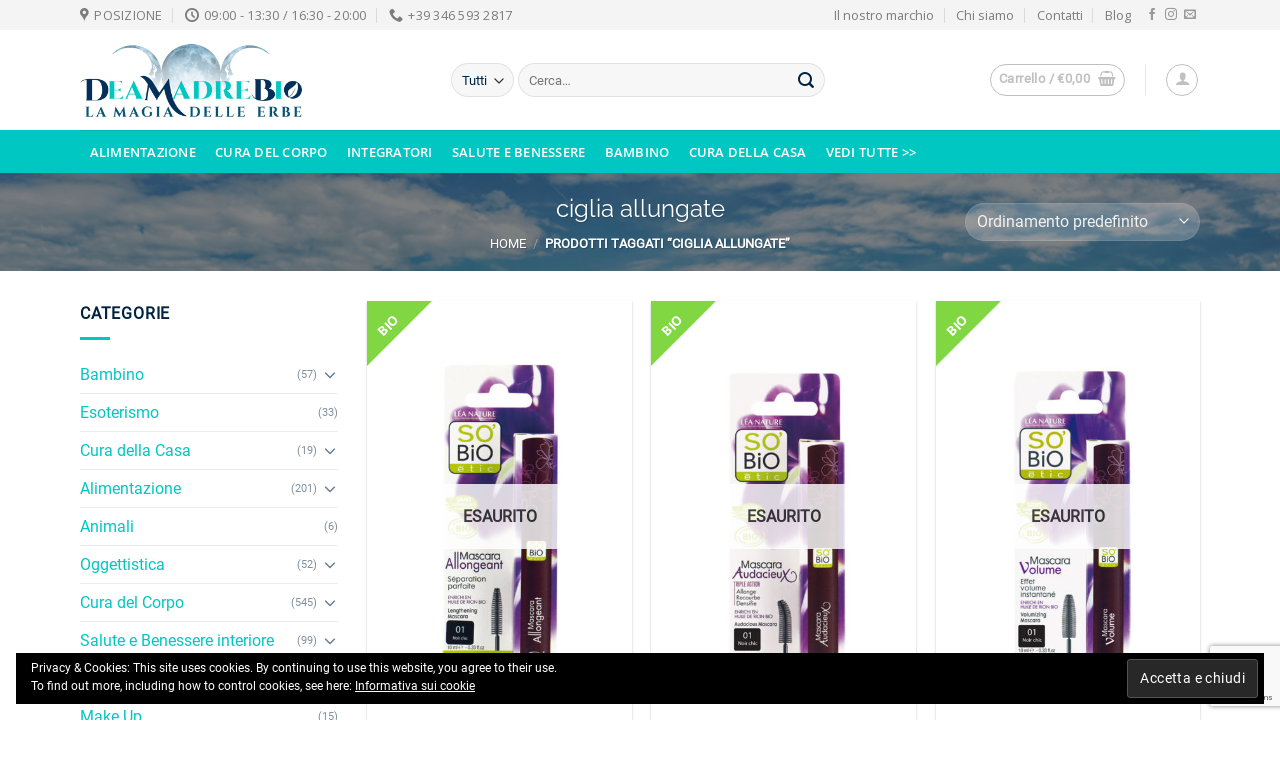

--- FILE ---
content_type: text/html; charset=UTF-8
request_url: https://www.deamadrebio.com/tag-prodotto/ciglia-allungate/
body_size: 35476
content:
<!DOCTYPE html>
<html lang="it-IT" class="loading-site no-js">
<head>
<meta charset="UTF-8" />
<link rel="profile" href="http://gmpg.org/xfn/11" />
<link rel="pingback" href="https://www.deamadrebio.com/xmlrpc.php" />
<script>document.documentElement.className = document.documentElement.className + ' yes-js js_active js'</script>
<script>(function(html){html.className = html.className.replace(/\bno-js\b/,'js')})(document.documentElement);</script>
<meta name='robots' content='index, follow, max-image-preview:large, max-snippet:-1, max-video-preview:-1' />
<script>window._wca = window._wca || [];</script>
<meta name="viewport" content="width=device-width, initial-scale=1" />
<!-- This site is optimized with the Yoast SEO plugin v22.8 - https://yoast.com/wordpress/plugins/seo/ -->
<title>ciglia allungate - Shop - Dea Madre Bio</title>
<link rel="canonical" href="https://www.deamadrebio.com/tag-prodotto/ciglia-allungate/" />
<meta property="og:locale" content="it_IT" />
<meta property="og:type" content="article" />
<meta property="og:title" content="ciglia allungate - Shop - Dea Madre Bio" />
<meta property="og:url" content="https://www.deamadrebio.com/tag-prodotto/ciglia-allungate/" />
<meta property="og:site_name" content="Dea Madre Bio" />
<meta name="twitter:card" content="summary_large_image" />
<script type="application/ld+json" class="yoast-schema-graph">{"@context":"https://schema.org","@graph":[{"@type":"CollectionPage","@id":"https://www.deamadrebio.com/tag-prodotto/ciglia-allungate/","url":"https://www.deamadrebio.com/tag-prodotto/ciglia-allungate/","name":"ciglia allungate - Shop - Dea Madre Bio","isPartOf":{"@id":"https://www.deamadrebio.com/#website"},"primaryImageOfPage":{"@id":"https://www.deamadrebio.com/tag-prodotto/ciglia-allungate/#primaryimage"},"image":{"@id":"https://www.deamadrebio.com/tag-prodotto/ciglia-allungate/#primaryimage"},"thumbnailUrl":"https://www.deamadrebio.com/wp-content/uploads/2020/12/3517360015287.jpg","breadcrumb":{"@id":"https://www.deamadrebio.com/tag-prodotto/ciglia-allungate/#breadcrumb"},"inLanguage":"it-IT"},{"@type":"ImageObject","inLanguage":"it-IT","@id":"https://www.deamadrebio.com/tag-prodotto/ciglia-allungate/#primaryimage","url":"https://www.deamadrebio.com/wp-content/uploads/2020/12/3517360015287.jpg","contentUrl":"https://www.deamadrebio.com/wp-content/uploads/2020/12/3517360015287.jpg","width":1100,"height":1100},{"@type":"BreadcrumbList","@id":"https://www.deamadrebio.com/tag-prodotto/ciglia-allungate/#breadcrumb","itemListElement":[{"@type":"ListItem","position":1,"name":"Home","item":"https://www.deamadrebio.com/"},{"@type":"ListItem","position":2,"name":"ciglia allungate"}]},{"@type":"WebSite","@id":"https://www.deamadrebio.com/#website","url":"https://www.deamadrebio.com/","name":"Dea Madre Bio","description":"Prodotti naturali, Alimentazione BIO, Cosmetica Biologica e tanto altro...","publisher":{"@id":"https://www.deamadrebio.com/#organization"},"potentialAction":[{"@type":"SearchAction","target":{"@type":"EntryPoint","urlTemplate":"https://www.deamadrebio.com/?s={search_term_string}"},"query-input":"required name=search_term_string"}],"inLanguage":"it-IT"},{"@type":"Organization","@id":"https://www.deamadrebio.com/#organization","name":"Dea Madre Bio","url":"https://www.deamadrebio.com/","logo":{"@type":"ImageObject","inLanguage":"it-IT","@id":"https://www.deamadrebio.com/#/schema/logo/image/","url":"https://www.deamadrebio.com/wp-content/uploads/2020/10/logo-deamadre_NEW_300.png","contentUrl":"https://www.deamadrebio.com/wp-content/uploads/2020/10/logo-deamadre_NEW_300.png","width":300,"height":100,"caption":"Dea Madre Bio"},"image":{"@id":"https://www.deamadrebio.com/#/schema/logo/image/"}}]}</script>
<!-- / Yoast SEO plugin. -->
<link rel='dns-prefetch' href='//stats.wp.com' />
<link rel='dns-prefetch' href='//fonts.googleapis.com' />
<link rel='dns-prefetch' href='//c0.wp.com' />
<link rel='dns-prefetch' href='//v0.wordpress.com' />
<link rel='dns-prefetch' href='//widgets.wp.com' />
<link rel='prefetch' href='https://www.deamadrebio.com/wp-content/themes/flatsome/assets/js/flatsome.js?ver=a0a7aee297766598a20e' />
<link rel='prefetch' href='https://www.deamadrebio.com/wp-content/themes/flatsome/assets/js/chunk.slider.js?ver=3.18.7' />
<link rel='prefetch' href='https://www.deamadrebio.com/wp-content/themes/flatsome/assets/js/chunk.popups.js?ver=3.18.7' />
<link rel='prefetch' href='https://www.deamadrebio.com/wp-content/themes/flatsome/assets/js/chunk.tooltips.js?ver=3.18.7' />
<link rel='prefetch' href='https://www.deamadrebio.com/wp-content/themes/flatsome/assets/js/woocommerce.js?ver=49415fe6a9266f32f1f2' />
<link rel="alternate" type="application/rss+xml" title="Dea Madre Bio &raquo; Feed" href="https://www.deamadrebio.com/feed/" />
<link rel="alternate" type="application/rss+xml" title="Dea Madre Bio &raquo; Feed dei commenti" href="https://www.deamadrebio.com/comments/feed/" />
<link rel="alternate" type="application/rss+xml" title="Feed Dea Madre Bio &raquo; ciglia allungate Tag" href="https://www.deamadrebio.com/tag-prodotto/ciglia-allungate/feed/" />
<style id='wp-block-library-inline-css' type='text/css'>
:root{--wp-admin-theme-color:#007cba;--wp-admin-theme-color--rgb:0,124,186;--wp-admin-theme-color-darker-10:#006ba1;--wp-admin-theme-color-darker-10--rgb:0,107,161;--wp-admin-theme-color-darker-20:#005a87;--wp-admin-theme-color-darker-20--rgb:0,90,135;--wp-admin-border-width-focus:2px;--wp-block-synced-color:#7a00df;--wp-block-synced-color--rgb:122,0,223;--wp-bound-block-color:#9747ff}@media (min-resolution:192dpi){:root{--wp-admin-border-width-focus:1.5px}}.wp-element-button{cursor:pointer}:root{--wp--preset--font-size--normal:16px;--wp--preset--font-size--huge:42px}:root .has-very-light-gray-background-color{background-color:#eee}:root .has-very-dark-gray-background-color{background-color:#313131}:root .has-very-light-gray-color{color:#eee}:root .has-very-dark-gray-color{color:#313131}:root .has-vivid-green-cyan-to-vivid-cyan-blue-gradient-background{background:linear-gradient(135deg,#00d084,#0693e3)}:root .has-purple-crush-gradient-background{background:linear-gradient(135deg,#34e2e4,#4721fb 50%,#ab1dfe)}:root .has-hazy-dawn-gradient-background{background:linear-gradient(135deg,#faaca8,#dad0ec)}:root .has-subdued-olive-gradient-background{background:linear-gradient(135deg,#fafae1,#67a671)}:root .has-atomic-cream-gradient-background{background:linear-gradient(135deg,#fdd79a,#004a59)}:root .has-nightshade-gradient-background{background:linear-gradient(135deg,#330968,#31cdcf)}:root .has-midnight-gradient-background{background:linear-gradient(135deg,#020381,#2874fc)}.has-regular-font-size{font-size:1em}.has-larger-font-size{font-size:2.625em}.has-normal-font-size{font-size:var(--wp--preset--font-size--normal)}.has-huge-font-size{font-size:var(--wp--preset--font-size--huge)}.has-text-align-center{text-align:center}.has-text-align-left{text-align:left}.has-text-align-right{text-align:right}#end-resizable-editor-section{display:none}.aligncenter{clear:both}.items-justified-left{justify-content:flex-start}.items-justified-center{justify-content:center}.items-justified-right{justify-content:flex-end}.items-justified-space-between{justify-content:space-between}.screen-reader-text{border:0;clip:rect(1px,1px,1px,1px);-webkit-clip-path:inset(50%);clip-path:inset(50%);height:1px;margin:-1px;overflow:hidden;padding:0;position:absolute;width:1px;word-wrap:normal!important}.screen-reader-text:focus{background-color:#ddd;clip:auto!important;-webkit-clip-path:none;clip-path:none;color:#444;display:block;font-size:1em;height:auto;left:5px;line-height:normal;padding:15px 23px 14px;text-decoration:none;top:5px;width:auto;z-index:100000}html :where(.has-border-color){border-style:solid}html :where([style*=border-top-color]){border-top-style:solid}html :where([style*=border-right-color]){border-right-style:solid}html :where([style*=border-bottom-color]){border-bottom-style:solid}html :where([style*=border-left-color]){border-left-style:solid}html :where([style*=border-width]){border-style:solid}html :where([style*=border-top-width]){border-top-style:solid}html :where([style*=border-right-width]){border-right-style:solid}html :where([style*=border-bottom-width]){border-bottom-style:solid}html :where([style*=border-left-width]){border-left-style:solid}html :where(img[class*=wp-image-]){height:auto;max-width:100%}:where(figure){margin:0 0 1em}html :where(.is-position-sticky){--wp-admin--admin-bar--position-offset:var(--wp-admin--admin-bar--height,0px)}@media screen and (max-width:600px){html :where(.is-position-sticky){--wp-admin--admin-bar--position-offset:0px}}
.has-text-align-justify{text-align:justify;}
</style>
<!-- <link rel='stylesheet' id='nta-css-popup-css' href='https://www.deamadrebio.com/wp-content/plugins/wp-whatsapp/assets/dist/css/style.css?ver=6.5.5' type='text/css' media='all' /> -->
<!-- <link rel='stylesheet' id='contact-form-7-css' href='https://www.deamadrebio.com/wp-content/plugins/contact-form-7/includes/css/styles.css?ver=5.9.5' type='text/css' media='all' /> -->
<link rel="stylesheet" type="text/css" href="//www.deamadrebio.com/wp-content/cache/wpfc-minified/894042ml/7u3dg.css" media="all"/>
<style id='woocommerce-inline-inline-css' type='text/css'>
.woocommerce form .form-row .required { visibility: visible; }
</style>
<!-- <link rel='stylesheet' id='audioigniter-css' href='https://www.deamadrebio.com/wp-content/plugins/audioigniter/player/build/style.css?ver=2.0.0' type='text/css' media='all' /> -->
<!-- <link rel='stylesheet' id='gateway-css' href='https://www.deamadrebio.com/wp-content/plugins/woocommerce-paypal-payments/modules/ppcp-button/assets/css/gateway.css?ver=2.7.1' type='text/css' media='all' /> -->
<!-- <link rel='stylesheet' id='yith_wcbm_badge_style-css' href='https://www.deamadrebio.com/wp-content/plugins/yith-woocommerce-badge-management-premium/assets/css/frontend.css?ver=1.4.5' type='text/css' media='all' /> -->
<link rel="stylesheet" type="text/css" href="//www.deamadrebio.com/wp-content/cache/wpfc-minified/q6ntjl5k/7u3dg.css" media="all"/>
<style id='yith_wcbm_badge_style-inline-css' type='text/css'>
.yith-wcbm-badge-4981{ top: 0px;bottom: auto;left: 0px;right: auto; opacity: 1; }.yith-wcbm-badge-4981 .yith-wcbm-badge__wrap{ -ms-transform: rotateX(0deg) rotateY(0deg) rotateZ(270deg); -webkit-transform: rotateX(0deg) rotateY(0deg) rotateZ(270deg); transform: rotateX(0deg) rotateY(0deg) rotateZ(270deg); }			.yith-wcbm-css-badge-4981{
color: #FFFFFF;
font-family: "Open Sans",sans-serif;
position:relative;
box-sizing: border-box;
position: absolute;
background-color: transparent;
width: 65px;
height: 65px;
}
.yith-wcbm-css-badge-4981 div.yith-wcbm-css-s1{
width:0;
height:0;
border-right: 65px solid #81d742;
border-bottom: 65px solid transparent;
z-index:12;
}
.yith-wcbm-css-badge-4981 div.yith-wcbm-css-s2{
}
.yith-wcbm-css-badge-4981 div.yith-wcbm-css-text{
font-size: 13px;
font-weight: bold;
line-height: 13px;
position: absolute;
z-index: 14;
-webkit-transform: rotate(45deg);
-ms-transform: rotate(45deg);
transform: rotate(45deg);
top: 15px;
left: -5px;
width: 91px;
text-align: center;
}
.yith-wcbm-badge-8267 .yith-wcbm-badge-text{-ms-transform:  scaleX(-1); -webkit-transform:  scaleX(-1); transform: scaleX(-1)}.yith-wcbm-badge-8267{ top: auto;bottom: 30px;left: 10px;right: auto; opacity: 1; }.yith-wcbm-badge-8267 .yith-wcbm-badge__wrap{ -ms-transform: rotateX(0deg) rotateY(181deg) rotateZ(0deg); -webkit-transform: rotateX(0deg) rotateY(181deg) rotateZ(0deg); transform: rotateX(0deg) rotateY(181deg) rotateZ(0deg); }.yith-wcbm-on-sale-badge-8267 .yith-wcbm-badge-text-advanced{-ms-transform: scaleX(-1); -webkit-transform: scaleX(-1); transform:scaleX(-1)}        .yith-wcbm-on-sale-badge-8267 {
color: #FFFFFF;
font-family: "Open Sans",sans-serif;
width:70px;
height:53px;
background-color: transparent;
position:relative;
box-sizing: border-box;
position: absolute;
}
.yith-wcbm-on-sale-badge-8267 .yith-wcbm-on-sale-badge:before{
}
.yith-wcbm-on-sale-badge-8267 .yith-wcbm-on-sale-badge:after{
}
.yith-wcbm-on-sale-badge-8267 .yith-wcbm-shape1{
content: ' ';
width:46px;
height:53px;
background-color: #656565;
position:relative;
box-sizing: border-box;
position: absolute;
top:0px;
left:13px;
z-index: 14;
}
.yith-wcbm-on-sale-badge-8267 .yith-wcbm-simbol-sale{
font-family: 'Open Sans', sans-serif;
font-size: 10px;
position: absolute;
top:27px;
left:9px;
text-transform: uppercase;
text-align: center;
width: 53px;
background-color: #b82e00;
height: 18px;
line-height: 18px;
z-index: 16;
}
.yith-wcbm-on-sale-badge-8267 .yith-wcbm-shape2{
width:60px;
height: 0;
border-bottom: 10px solid #6e1b00;
border-left: 5px solid transparent;
border-right: 5px solid transparent;
position: absolute;
bottom:3px;
left: 0;
z-index: 12;
box-sizing: content-box;
}
.yith-wcbm-on-sale-badge-8267 .yith-wcbm-shape2:before{
content: ' ';
width:60px;
height: 0;
border-top: 10px solid #6e1b00;
border-left: 5px solid transparent;
border-right: 5px solid transparent;
position: absolute;
top:-7px;
left: -5px;
z-index: 12;
box-sizing: content-box;
}
.yith-wcbm-on-sale-badge-8267 .yith-wcbm-sale-percent,
.yith-wcbm-on-sale-badge-8267 .yith-wcbm-saved-money-value{
position: absolute;
font-family: 'Open Sans', sans-serif;
font-size: 19px;
line-height: 0px;
top:15px;
right:29px;
z-index: 16;
font-weight: 500;
}
.yith-wcbm-on-sale-badge-8267 .yith-wcbm-simbol-percent,
.yith-wcbm-on-sale-badge-8267 .yith-wcbm-saved-money-currency{
position: absolute;
font-family: 'Open Sans', sans-serif;
font-size: 12px;
line-height: 0px;
top:18px;
right:19px;
z-index: 16;
}
.yith-wcbm-on-sale-badge-8267.yith-wcbm-advanced-display-amount .yith-wcbm-sale-percent,
.yith-wcbm-on-sale-badge-8267.yith-wcbm-advanced-display-amount .yith-wcbm-simbol-percent,
.yith-wcbm-on-sale-badge-8267.yith-wcbm-advanced-display-percentage .yith-wcbm-saved-money-value,
.yith-wcbm-on-sale-badge-8267.yith-wcbm-advanced-display-percentage .yith-wcbm-saved-money-currency,
.yith-wcbm-on-sale-badge-8267 .yith-wcbm-saved-money,
.yith-wcbm-on-sale-badge-8267 .yith-wcbm-simbol-off,
.yith-wcbm-on-sale-badge-8267 .yith-wcbm-save,
.yith-wcbm-on-sale-badge-8267 .yith-wcbm-save,
.yith-wcbm-on-sale-badge-8267 .yith-wcbm-simbol-sale-exclamation{
display: none;
}
</style>
<link rel='stylesheet' id='googleFontsOpenSans-css' href='//fonts.googleapis.com/css?family=Open+Sans%3A400%2C600%2C700%2C800%2C300&#038;ver=1.0.0' type='text/css' media='all' />
<!-- <link rel='stylesheet' id='flatsome-woocommerce-wishlist-css' href='https://www.deamadrebio.com/wp-content/themes/flatsome/inc/integrations/wc-yith-wishlist/wishlist.css?ver=3.10.2' type='text/css' media='all' /> -->
<!-- <link rel='stylesheet' id='wcpa-frontend-css' href='https://www.deamadrebio.com/wp-content/plugins/woo-custom-product-addons/assets/css/style_1.css?ver=3.0.8' type='text/css' media='all' /> -->
<!-- <link rel='stylesheet' id='pwb-styles-frontend-css' href='https://www.deamadrebio.com/wp-content/plugins/perfect-woocommerce-brands/build/frontend/css/style.css?ver=3.3.9' type='text/css' media='all' /> -->
<!-- <link rel='stylesheet' id='flatsome-main-css' href='https://www.deamadrebio.com/wp-content/themes/flatsome/assets/css/flatsome.css?ver=3.18.7' type='text/css' media='all' /> -->
<link rel="stylesheet" type="text/css" href="//www.deamadrebio.com/wp-content/cache/wpfc-minified/e4rox2xx/7u3dg.css" media="all"/>
<style id='flatsome-main-inline-css' type='text/css'>
@font-face {
font-family: "fl-icons";
font-display: block;
src: url(https://www.deamadrebio.com/wp-content/themes/flatsome/assets/css/icons/fl-icons.eot?v=3.18.7);
src:
url(https://www.deamadrebio.com/wp-content/themes/flatsome/assets/css/icons/fl-icons.eot#iefix?v=3.18.7) format("embedded-opentype"),
url(https://www.deamadrebio.com/wp-content/themes/flatsome/assets/css/icons/fl-icons.woff2?v=3.18.7) format("woff2"),
url(https://www.deamadrebio.com/wp-content/themes/flatsome/assets/css/icons/fl-icons.ttf?v=3.18.7) format("truetype"),
url(https://www.deamadrebio.com/wp-content/themes/flatsome/assets/css/icons/fl-icons.woff?v=3.18.7) format("woff"),
url(https://www.deamadrebio.com/wp-content/themes/flatsome/assets/css/icons/fl-icons.svg?v=3.18.7#fl-icons) format("svg");
}
</style>
<!-- <link rel='stylesheet' id='flatsome-shop-css' href='https://www.deamadrebio.com/wp-content/themes/flatsome/assets/css/flatsome-shop.css?ver=3.18.7' type='text/css' media='all' /> -->
<!-- <link rel='stylesheet' id='flatsome-style-css' href='https://www.deamadrebio.com/wp-content/themes/gsoft-woocommerceproject/style.css?ver=3.0' type='text/css' media='all' /> -->
<link rel="stylesheet" type="text/css" href="//www.deamadrebio.com/wp-content/cache/wpfc-minified/mk8kjomm/7u3dg.css" media="all"/>
<link rel='stylesheet' id='jetpack_css-css' href='https://c0.wp.com/p/jetpack/13.4.3/css/jetpack.css' type='text/css' media='all' />
<script type="text/javascript">
window._nslDOMReady = function (callback) {
if ( document.readyState === "complete" || document.readyState === "interactive" ) {
callback();
} else {
document.addEventListener( "DOMContentLoaded", callback );
}
};
</script><script type="text/javascript" src="https://c0.wp.com/c/6.5.5/wp-includes/js/dist/vendor/wp-polyfill-inert.min.js" id="wp-polyfill-inert-js"></script>
<script type="text/javascript" src="https://c0.wp.com/c/6.5.5/wp-includes/js/dist/vendor/regenerator-runtime.min.js" id="regenerator-runtime-js"></script>
<script type="text/javascript" src="https://c0.wp.com/c/6.5.5/wp-includes/js/dist/vendor/wp-polyfill.min.js" id="wp-polyfill-js"></script>
<script type="text/javascript" src="https://c0.wp.com/c/6.5.5/wp-includes/js/dist/hooks.min.js" id="wp-hooks-js"></script>
<script type="text/javascript" src="https://stats.wp.com/w.js?ver=202443" id="woo-tracks-js"></script>
<script type="text/javascript" src="https://c0.wp.com/c/6.5.5/wp-includes/js/jquery/jquery.min.js" id="jquery-core-js"></script>
<script type="text/javascript" src="https://c0.wp.com/c/6.5.5/wp-includes/js/jquery/jquery-migrate.min.js" id="jquery-migrate-js"></script>
<script type="text/javascript" src="https://c0.wp.com/p/woocommerce/8.9.1/assets/js/jquery-blockui/jquery.blockUI.min.js" id="jquery-blockui-js" data-wp-strategy="defer"></script>
<script type="text/javascript" id="wc-add-to-cart-js-extra">
/* <![CDATA[ */
var wc_add_to_cart_params = {"ajax_url":"\/wp-admin\/admin-ajax.php","wc_ajax_url":"\/?wc-ajax=%%endpoint%%","i18n_view_cart":"Visualizza carrello","cart_url":"https:\/\/www.deamadrebio.com\/cart\/","is_cart":"","cart_redirect_after_add":"no"};
/* ]]> */
</script>
<script type="text/javascript" src="https://c0.wp.com/p/woocommerce/8.9.1/assets/js/frontend/add-to-cart.min.js" id="wc-add-to-cart-js" defer="defer" data-wp-strategy="defer"></script>
<script type="text/javascript" src="https://c0.wp.com/p/woocommerce/8.9.1/assets/js/js-cookie/js.cookie.min.js" id="js-cookie-js" data-wp-strategy="defer"></script>
<script type="text/javascript" id="kk-script-js-extra">
/* <![CDATA[ */
var fetchCartItems = {"ajax_url":"https:\/\/www.deamadrebio.com\/wp-admin\/admin-ajax.php","action":"kk_wc_fetchcartitems","nonce":"d91200ea9d","currency":"EUR"};
/* ]]> */
</script>
<script src='//www.deamadrebio.com/wp-content/cache/wpfc-minified/d34li077/7u3dg.js' type="text/javascript"></script>
<!-- <script type="text/javascript" src="https://www.deamadrebio.com/wp-content/plugins/kliken-marketing-for-google/assets/kk-script.js?ver=6.5.5" id="kk-script-js"></script> -->
<script type="text/javascript" src="https://stats.wp.com/s-202443.js" id="woocommerce-analytics-js" defer="defer" data-wp-strategy="defer"></script>
<link rel="https://api.w.org/" href="https://www.deamadrebio.com/wp-json/" /><link rel="alternate" type="application/json" href="https://www.deamadrebio.com/wp-json/wp/v2/product_tag/8582" /><link rel="EditURI" type="application/rsd+xml" title="RSD" href="https://www.deamadrebio.com/xmlrpc.php?rsd" />
<meta name="generator" content="WordPress 6.5.5" />
<meta name="generator" content="WooCommerce 8.9.1" />
<style>img#wpstats{display:none}</style>
<style>.bg{opacity: 0; transition: opacity 1s; -webkit-transition: opacity 1s;} .bg-loaded{opacity: 1;}</style><!-- Global site tag (gtag.js) - Google Analytics -->
<script async src="https://www.googletagmanager.com/gtag/js?id=G-3WVZD04ZMK"></script>
<script>
window.dataLayer = window.dataLayer || [];
function gtag(){dataLayer.push(arguments);}
gtag('js', new Date());
gtag('config', 'G-3WVZD04ZMK');
</script>	<noscript><style>.woocommerce-product-gallery{ opacity: 1 !important; }</style></noscript>
<script  type="text/javascript">
!function(f,b,e,v,n,t,s){if(f.fbq)return;n=f.fbq=function(){n.callMethod?
n.callMethod.apply(n,arguments):n.queue.push(arguments)};if(!f._fbq)f._fbq=n;
n.push=n;n.loaded=!0;n.version='2.0';n.queue=[];t=b.createElement(e);t.async=!0;
t.src=v;s=b.getElementsByTagName(e)[0];s.parentNode.insertBefore(t,s)}(window,
document,'script','https://connect.facebook.net/en_US/fbevents.js');
</script>
<!-- WooCommerce Facebook Integration Begin -->
<script  type="text/javascript">
fbq('init', '747066675883554', {}, {
"agent": "woocommerce-8.9.1-3.2.3"
});
fbq( 'track', 'PageView', {
"source": "woocommerce",
"version": "8.9.1",
"pluginVersion": "3.2.3"
} );
document.addEventListener( 'DOMContentLoaded', function() {
// Insert placeholder for events injected when a product is added to the cart through AJAX.
document.body.insertAdjacentHTML( 'beforeend', '<div class=\"wc-facebook-pixel-event-placeholder\"></div>' );
}, false );
</script>
<!-- WooCommerce Facebook Integration End -->
<style>:root{  --wcpaSectionTitleSize:14px;   --wcpaLabelSize:14px;   --wcpaDescSize:13px;   --wcpaErrorSize:13px;   --wcpaLabelWeight:normal;   --wcpaDescWeight:normal;   --wcpaBorderWidth:1px;   --wcpaBorderRadius:6px;   --wcpaInputHeight:45px;   --wcpaCheckLabelSize:14px;   --wcpaCheckBorderWidth:1px;   --wcpaCheckWidth:20px;   --wcpaCheckHeight:20px;   --wcpaCheckBorderRadius:4px;   --wcpaCheckButtonRadius:5px;   --wcpaCheckButtonBorder:2px; }:root{  --wcpaButtonColor:#3340d3;   --wcpaLabelColor:#424242;   --wcpaDescColor:#797979;   --wcpaBorderColor:#c6d0e9;   --wcpaBorderColorFocus:#3561f3;   --wcpaInputBgColor:#FFFFFF;   --wcpaInputColor:#5d5d5d;   --wcpaCheckLabelColor:#4a4a4a;   --wcpaCheckBgColor:#3340d3;   --wcpaCheckBorderColor:#B9CBE3;   --wcpaCheckTickColor:#ffffff;   --wcpaRadioBgColor:#3340d3;   --wcpaRadioBorderColor:#B9CBE3;   --wcpaRadioTickColor:#ffffff;   --wcpaButtonTextColor:#ffffff;   --wcpaErrorColor:#F55050; }:root{}</style><link rel="icon" href="https://www.deamadrebio.com/wp-content/uploads/2020/11/favico-png-clear-50x50.png" sizes="32x32" />
<link rel="icon" href="https://www.deamadrebio.com/wp-content/uploads/2020/11/favico-png-clear.png" sizes="192x192" />
<link rel="apple-touch-icon" href="https://www.deamadrebio.com/wp-content/uploads/2020/11/favico-png-clear.png" />
<meta name="msapplication-TileImage" content="https://www.deamadrebio.com/wp-content/uploads/2020/11/favico-png-clear.png" />
<style id="custom-css" type="text/css">:root {--primary-color: #00c7c2;--fs-color-primary: #00c7c2;--fs-color-secondary: #035a70;--fs-color-success: #9ca60c;--fs-color-alert: #590e0b;--fs-experimental-link-color: #00c7c2;--fs-experimental-link-color-hover: #012340;}.tooltipster-base {--tooltip-color: #fff;--tooltip-bg-color: #000;}.off-canvas-right .mfp-content, .off-canvas-left .mfp-content {--drawer-width: 300px;}.off-canvas .mfp-content.off-canvas-cart {--drawer-width: 360px;}.container-width, .full-width .ubermenu-nav, .container, .row{max-width: 1150px}.row.row-collapse{max-width: 1120px}.row.row-small{max-width: 1142.5px}.row.row-large{max-width: 1180px}.header-main{height: 100px}#logo img{max-height: 100px}#logo{width:341px;}#logo img{padding:13px 0;}.header-bottom{min-height: 43px}.header-top{min-height: 30px}.transparent .header-main{height: 30px}.transparent #logo img{max-height: 30px}.has-transparent + .page-title:first-of-type,.has-transparent + #main > .page-title,.has-transparent + #main > div > .page-title,.has-transparent + #main .page-header-wrapper:first-of-type .page-title{padding-top: 110px;}.header.show-on-scroll,.stuck .header-main{height:64px!important}.stuck #logo img{max-height: 64px!important}.search-form{ width: 70%;}.header-bg-color {background-color: rgba(255,255,255,0.9)}.header-bottom {background-color: #00c7c2}.header-main .nav > li > a{line-height: 16px }.stuck .header-main .nav > li > a{line-height: 50px }.header-bottom-nav > li > a{line-height: 32px }@media (max-width: 549px) {.header-main{height: 70px}#logo img{max-height: 70px}}.nav-dropdown{font-size:100%}.header-top{background-color:#f4f4f4!important;}body{color: #012340}h1,h2,h3,h4,h5,h6,.heading-font{color: #023059;}body{font-size: 100%;}@media screen and (max-width: 549px){body{font-size: 100%;}}body{font-family: Roboto, sans-serif;}body {font-weight: 400;font-style: normal;}.nav > li > a {font-family: "Open Sans", sans-serif;}.mobile-sidebar-levels-2 .nav > li > ul > li > a {font-family: "Open Sans", sans-serif;}.nav > li > a,.mobile-sidebar-levels-2 .nav > li > ul > li > a {font-weight: 600;font-style: normal;}h1,h2,h3,h4,h5,h6,.heading-font, .off-canvas-center .nav-sidebar.nav-vertical > li > a{font-family: Raleway, sans-serif;}h1,h2,h3,h4,h5,h6,.heading-font,.banner h1,.banner h2 {font-weight: 400;font-style: normal;}.alt-font{font-family: "Dancing Script", sans-serif;}.alt-font {font-weight: 400!important;font-style: normal!important;}button,.button{text-transform: none;}.widget:where(:not(.widget_shopping_cart)) a{color: #012340;}.widget:where(:not(.widget_shopping_cart)) a:hover{color: #00c7c2;}.widget .tagcloud a:hover{border-color: #00c7c2; background-color: #00c7c2;}.is-divider{background-color: #00c7c2;}.shop-page-title.featured-title .title-overlay{background-color: rgba(61,61,61,0.65);}.has-equal-box-heights .box-image {padding-top: 173%;}.star-rating span:before,.star-rating:before, .woocommerce-page .star-rating:before, .stars a:hover:after, .stars a.active:after{color: #ffde00}.shop-page-title.featured-title .title-bg{background-image: url(https://www.deamadrebio.com/wp-content/uploads/2020/09/9801-1.png);}@media screen and (min-width: 550px){.products .box-vertical .box-image{min-width: 600px!important;width: 600px!important;}}.footer-1{background-color: #EFEFEF}.footer-2{background-color: #FFFFFF}.absolute-footer, html{background-color: #ffffff}button[name='update_cart'] { display: none; }.nav-vertical-fly-out > li + li {border-top-width: 1px; border-top-style: solid;}/* Custom CSS */.container-image-and-badge {position: static !important;}.label-new.menu-item > a:after{content:"Nuovo";}.label-hot.menu-item > a:after{content:"Popolare";}.label-sale.menu-item > a:after{content:"Offerta";}.label-popular.menu-item > a:after{content:"Popolare";}</style><style type="text/css" id="wp-custom-css">.banner-grid-wrapper + .row:not(.row-collapse)	{
margin-top: 0px;
}
.footer	{
font-size: 14px;
}
div.icon-footer	{
margin-bottom:10px;
}
.absolute-footer	{
border-top: 2px solid #eee;
}
.pwb-single-product-brands img	{
max-height:60px;
width:auto;
margin-bottom:15px;
margin-top:0;
}
.pwb-single-product-brands.pwb-clearfix {
padding: 0;
}
.pwb-brand-banner img	{
height:100px;
width:auto;
}
.pwb-slick-slide	{
box-shadow: 0 3px 6px -4px rgba(0,0,0,0.16),0 3px 6px rgba(0,0,0,0.23);
}
.pwb-carousel.slick-initialized .slick-list, .pwb-product-carousel.slick-initialized .slick-list	{
min-height:145px;
}
.nav-dark .nav > li > a	{
color:#fff;
}
#block_widget-2	{
text-align:center;
}
.name.product-title.woocommerce-loop-product__title {
max-height: 43px;
overflow: hidden;
}
.pwb-all-brands .pwb-brands-cols-outer .pwb-brands-col3	{
padding:0px;
width: 15%;
float: left;
margin: 10px;
border: 1px solid #ebebeb;
box-shadow: 0 1px 3px -2px rgba(0,0,0,0.12),0 1px 2px rgba(0,0,0,0.24);
}
.pwb-brands-in-loop	{
max-width:50px
}
.attachment-thumbnail.size-thumbnail {
width: 100%;
}
.image-tools.top.right	{
z-index:10;
}
.gs-img-flag {
margin: 5px;
width: 40px;
}
.img_team-gs .box-image	{
padding-left: 25px;
}
.form-flat label	{
color:#035a70;
}
.form-flat h3	{
color:#035a70;
margin-bottom:20px;
text-transform:uppercase;
}
.form-flat input[type="submit"]
{
width:100%;
max-width:100%;
text-align:center;
}
.yith-wcbm-on-sale-badge-8267 .yith-wcbm-shape1	{
background-color:#035a70;
}
.woocommerce-product-gallery__wrapper.product-gallery-slider.slider.slider-nav-small.mb-half.flickity-enabled	{
border:1px solid #d2d2d2;
}
.box-image {
height: 250px;
}
.form-flat.form-flat-label label {
color: #fff;
}</style><style id="kirki-inline-styles">/* cyrillic-ext */
@font-face {
font-family: 'Raleway';
font-style: normal;
font-weight: 400;
font-display: swap;
src: url(https://www.deamadrebio.com/wp-content/fonts/raleway/1Ptxg8zYS_SKggPN4iEgvnHyvveLxVvaorCFPrEHJA.woff2) format('woff2');
unicode-range: U+0460-052F, U+1C80-1C8A, U+20B4, U+2DE0-2DFF, U+A640-A69F, U+FE2E-FE2F;
}
/* cyrillic */
@font-face {
font-family: 'Raleway';
font-style: normal;
font-weight: 400;
font-display: swap;
src: url(https://www.deamadrebio.com/wp-content/fonts/raleway/1Ptxg8zYS_SKggPN4iEgvnHyvveLxVvaorCMPrEHJA.woff2) format('woff2');
unicode-range: U+0301, U+0400-045F, U+0490-0491, U+04B0-04B1, U+2116;
}
/* vietnamese */
@font-face {
font-family: 'Raleway';
font-style: normal;
font-weight: 400;
font-display: swap;
src: url(https://www.deamadrebio.com/wp-content/fonts/raleway/1Ptxg8zYS_SKggPN4iEgvnHyvveLxVvaorCHPrEHJA.woff2) format('woff2');
unicode-range: U+0102-0103, U+0110-0111, U+0128-0129, U+0168-0169, U+01A0-01A1, U+01AF-01B0, U+0300-0301, U+0303-0304, U+0308-0309, U+0323, U+0329, U+1EA0-1EF9, U+20AB;
}
/* latin-ext */
@font-face {
font-family: 'Raleway';
font-style: normal;
font-weight: 400;
font-display: swap;
src: url(https://www.deamadrebio.com/wp-content/fonts/raleway/1Ptxg8zYS_SKggPN4iEgvnHyvveLxVvaorCGPrEHJA.woff2) format('woff2');
unicode-range: U+0100-02BA, U+02BD-02C5, U+02C7-02CC, U+02CE-02D7, U+02DD-02FF, U+0304, U+0308, U+0329, U+1D00-1DBF, U+1E00-1E9F, U+1EF2-1EFF, U+2020, U+20A0-20AB, U+20AD-20C0, U+2113, U+2C60-2C7F, U+A720-A7FF;
}
/* latin */
@font-face {
font-family: 'Raleway';
font-style: normal;
font-weight: 400;
font-display: swap;
src: url(https://www.deamadrebio.com/wp-content/fonts/raleway/1Ptxg8zYS_SKggPN4iEgvnHyvveLxVvaorCIPrE.woff2) format('woff2');
unicode-range: U+0000-00FF, U+0131, U+0152-0153, U+02BB-02BC, U+02C6, U+02DA, U+02DC, U+0304, U+0308, U+0329, U+2000-206F, U+20AC, U+2122, U+2191, U+2193, U+2212, U+2215, U+FEFF, U+FFFD;
}/* cyrillic-ext */
@font-face {
font-family: 'Roboto';
font-style: normal;
font-weight: 400;
font-display: swap;
src: url(https://www.deamadrebio.com/wp-content/fonts/roboto/KFOmCnqEu92Fr1Mu72xKOzY.woff2) format('woff2');
unicode-range: U+0460-052F, U+1C80-1C8A, U+20B4, U+2DE0-2DFF, U+A640-A69F, U+FE2E-FE2F;
}
/* cyrillic */
@font-face {
font-family: 'Roboto';
font-style: normal;
font-weight: 400;
font-display: swap;
src: url(https://www.deamadrebio.com/wp-content/fonts/roboto/KFOmCnqEu92Fr1Mu5mxKOzY.woff2) format('woff2');
unicode-range: U+0301, U+0400-045F, U+0490-0491, U+04B0-04B1, U+2116;
}
/* greek-ext */
@font-face {
font-family: 'Roboto';
font-style: normal;
font-weight: 400;
font-display: swap;
src: url(https://www.deamadrebio.com/wp-content/fonts/roboto/KFOmCnqEu92Fr1Mu7mxKOzY.woff2) format('woff2');
unicode-range: U+1F00-1FFF;
}
/* greek */
@font-face {
font-family: 'Roboto';
font-style: normal;
font-weight: 400;
font-display: swap;
src: url(https://www.deamadrebio.com/wp-content/fonts/roboto/KFOmCnqEu92Fr1Mu4WxKOzY.woff2) format('woff2');
unicode-range: U+0370-0377, U+037A-037F, U+0384-038A, U+038C, U+038E-03A1, U+03A3-03FF;
}
/* vietnamese */
@font-face {
font-family: 'Roboto';
font-style: normal;
font-weight: 400;
font-display: swap;
src: url(https://www.deamadrebio.com/wp-content/fonts/roboto/KFOmCnqEu92Fr1Mu7WxKOzY.woff2) format('woff2');
unicode-range: U+0102-0103, U+0110-0111, U+0128-0129, U+0168-0169, U+01A0-01A1, U+01AF-01B0, U+0300-0301, U+0303-0304, U+0308-0309, U+0323, U+0329, U+1EA0-1EF9, U+20AB;
}
/* latin-ext */
@font-face {
font-family: 'Roboto';
font-style: normal;
font-weight: 400;
font-display: swap;
src: url(https://www.deamadrebio.com/wp-content/fonts/roboto/KFOmCnqEu92Fr1Mu7GxKOzY.woff2) format('woff2');
unicode-range: U+0100-02BA, U+02BD-02C5, U+02C7-02CC, U+02CE-02D7, U+02DD-02FF, U+0304, U+0308, U+0329, U+1D00-1DBF, U+1E00-1E9F, U+1EF2-1EFF, U+2020, U+20A0-20AB, U+20AD-20C0, U+2113, U+2C60-2C7F, U+A720-A7FF;
}
/* latin */
@font-face {
font-family: 'Roboto';
font-style: normal;
font-weight: 400;
font-display: swap;
src: url(https://www.deamadrebio.com/wp-content/fonts/roboto/KFOmCnqEu92Fr1Mu4mxK.woff2) format('woff2');
unicode-range: U+0000-00FF, U+0131, U+0152-0153, U+02BB-02BC, U+02C6, U+02DA, U+02DC, U+0304, U+0308, U+0329, U+2000-206F, U+20AC, U+2122, U+2191, U+2193, U+2212, U+2215, U+FEFF, U+FFFD;
}/* cyrillic-ext */
@font-face {
font-family: 'Open Sans';
font-style: normal;
font-weight: 600;
font-stretch: 100%;
font-display: swap;
src: url(https://www.deamadrebio.com/wp-content/fonts/open-sans/memSYaGs126MiZpBA-UvWbX2vVnXBbObj2OVZyOOSr4dVJWUgsgH1x4taVIGxA.woff2) format('woff2');
unicode-range: U+0460-052F, U+1C80-1C8A, U+20B4, U+2DE0-2DFF, U+A640-A69F, U+FE2E-FE2F;
}
/* cyrillic */
@font-face {
font-family: 'Open Sans';
font-style: normal;
font-weight: 600;
font-stretch: 100%;
font-display: swap;
src: url(https://www.deamadrebio.com/wp-content/fonts/open-sans/memSYaGs126MiZpBA-UvWbX2vVnXBbObj2OVZyOOSr4dVJWUgsgH1x4kaVIGxA.woff2) format('woff2');
unicode-range: U+0301, U+0400-045F, U+0490-0491, U+04B0-04B1, U+2116;
}
/* greek-ext */
@font-face {
font-family: 'Open Sans';
font-style: normal;
font-weight: 600;
font-stretch: 100%;
font-display: swap;
src: url(https://www.deamadrebio.com/wp-content/fonts/open-sans/memSYaGs126MiZpBA-UvWbX2vVnXBbObj2OVZyOOSr4dVJWUgsgH1x4saVIGxA.woff2) format('woff2');
unicode-range: U+1F00-1FFF;
}
/* greek */
@font-face {
font-family: 'Open Sans';
font-style: normal;
font-weight: 600;
font-stretch: 100%;
font-display: swap;
src: url(https://www.deamadrebio.com/wp-content/fonts/open-sans/memSYaGs126MiZpBA-UvWbX2vVnXBbObj2OVZyOOSr4dVJWUgsgH1x4jaVIGxA.woff2) format('woff2');
unicode-range: U+0370-0377, U+037A-037F, U+0384-038A, U+038C, U+038E-03A1, U+03A3-03FF;
}
/* hebrew */
@font-face {
font-family: 'Open Sans';
font-style: normal;
font-weight: 600;
font-stretch: 100%;
font-display: swap;
src: url(https://www.deamadrebio.com/wp-content/fonts/open-sans/memSYaGs126MiZpBA-UvWbX2vVnXBbObj2OVZyOOSr4dVJWUgsgH1x4iaVIGxA.woff2) format('woff2');
unicode-range: U+0307-0308, U+0590-05FF, U+200C-2010, U+20AA, U+25CC, U+FB1D-FB4F;
}
/* math */
@font-face {
font-family: 'Open Sans';
font-style: normal;
font-weight: 600;
font-stretch: 100%;
font-display: swap;
src: url(https://www.deamadrebio.com/wp-content/fonts/open-sans/memSYaGs126MiZpBA-UvWbX2vVnXBbObj2OVZyOOSr4dVJWUgsgH1x5caVIGxA.woff2) format('woff2');
unicode-range: U+0302-0303, U+0305, U+0307-0308, U+0310, U+0312, U+0315, U+031A, U+0326-0327, U+032C, U+032F-0330, U+0332-0333, U+0338, U+033A, U+0346, U+034D, U+0391-03A1, U+03A3-03A9, U+03B1-03C9, U+03D1, U+03D5-03D6, U+03F0-03F1, U+03F4-03F5, U+2016-2017, U+2034-2038, U+203C, U+2040, U+2043, U+2047, U+2050, U+2057, U+205F, U+2070-2071, U+2074-208E, U+2090-209C, U+20D0-20DC, U+20E1, U+20E5-20EF, U+2100-2112, U+2114-2115, U+2117-2121, U+2123-214F, U+2190, U+2192, U+2194-21AE, U+21B0-21E5, U+21F1-21F2, U+21F4-2211, U+2213-2214, U+2216-22FF, U+2308-230B, U+2310, U+2319, U+231C-2321, U+2336-237A, U+237C, U+2395, U+239B-23B7, U+23D0, U+23DC-23E1, U+2474-2475, U+25AF, U+25B3, U+25B7, U+25BD, U+25C1, U+25CA, U+25CC, U+25FB, U+266D-266F, U+27C0-27FF, U+2900-2AFF, U+2B0E-2B11, U+2B30-2B4C, U+2BFE, U+3030, U+FF5B, U+FF5D, U+1D400-1D7FF, U+1EE00-1EEFF;
}
/* symbols */
@font-face {
font-family: 'Open Sans';
font-style: normal;
font-weight: 600;
font-stretch: 100%;
font-display: swap;
src: url(https://www.deamadrebio.com/wp-content/fonts/open-sans/memSYaGs126MiZpBA-UvWbX2vVnXBbObj2OVZyOOSr4dVJWUgsgH1x5OaVIGxA.woff2) format('woff2');
unicode-range: U+0001-000C, U+000E-001F, U+007F-009F, U+20DD-20E0, U+20E2-20E4, U+2150-218F, U+2190, U+2192, U+2194-2199, U+21AF, U+21E6-21F0, U+21F3, U+2218-2219, U+2299, U+22C4-22C6, U+2300-243F, U+2440-244A, U+2460-24FF, U+25A0-27BF, U+2800-28FF, U+2921-2922, U+2981, U+29BF, U+29EB, U+2B00-2BFF, U+4DC0-4DFF, U+FFF9-FFFB, U+10140-1018E, U+10190-1019C, U+101A0, U+101D0-101FD, U+102E0-102FB, U+10E60-10E7E, U+1D2C0-1D2D3, U+1D2E0-1D37F, U+1F000-1F0FF, U+1F100-1F1AD, U+1F1E6-1F1FF, U+1F30D-1F30F, U+1F315, U+1F31C, U+1F31E, U+1F320-1F32C, U+1F336, U+1F378, U+1F37D, U+1F382, U+1F393-1F39F, U+1F3A7-1F3A8, U+1F3AC-1F3AF, U+1F3C2, U+1F3C4-1F3C6, U+1F3CA-1F3CE, U+1F3D4-1F3E0, U+1F3ED, U+1F3F1-1F3F3, U+1F3F5-1F3F7, U+1F408, U+1F415, U+1F41F, U+1F426, U+1F43F, U+1F441-1F442, U+1F444, U+1F446-1F449, U+1F44C-1F44E, U+1F453, U+1F46A, U+1F47D, U+1F4A3, U+1F4B0, U+1F4B3, U+1F4B9, U+1F4BB, U+1F4BF, U+1F4C8-1F4CB, U+1F4D6, U+1F4DA, U+1F4DF, U+1F4E3-1F4E6, U+1F4EA-1F4ED, U+1F4F7, U+1F4F9-1F4FB, U+1F4FD-1F4FE, U+1F503, U+1F507-1F50B, U+1F50D, U+1F512-1F513, U+1F53E-1F54A, U+1F54F-1F5FA, U+1F610, U+1F650-1F67F, U+1F687, U+1F68D, U+1F691, U+1F694, U+1F698, U+1F6AD, U+1F6B2, U+1F6B9-1F6BA, U+1F6BC, U+1F6C6-1F6CF, U+1F6D3-1F6D7, U+1F6E0-1F6EA, U+1F6F0-1F6F3, U+1F6F7-1F6FC, U+1F700-1F7FF, U+1F800-1F80B, U+1F810-1F847, U+1F850-1F859, U+1F860-1F887, U+1F890-1F8AD, U+1F8B0-1F8BB, U+1F8C0-1F8C1, U+1F900-1F90B, U+1F93B, U+1F946, U+1F984, U+1F996, U+1F9E9, U+1FA00-1FA6F, U+1FA70-1FA7C, U+1FA80-1FA89, U+1FA8F-1FAC6, U+1FACE-1FADC, U+1FADF-1FAE9, U+1FAF0-1FAF8, U+1FB00-1FBFF;
}
/* vietnamese */
@font-face {
font-family: 'Open Sans';
font-style: normal;
font-weight: 600;
font-stretch: 100%;
font-display: swap;
src: url(https://www.deamadrebio.com/wp-content/fonts/open-sans/memSYaGs126MiZpBA-UvWbX2vVnXBbObj2OVZyOOSr4dVJWUgsgH1x4vaVIGxA.woff2) format('woff2');
unicode-range: U+0102-0103, U+0110-0111, U+0128-0129, U+0168-0169, U+01A0-01A1, U+01AF-01B0, U+0300-0301, U+0303-0304, U+0308-0309, U+0323, U+0329, U+1EA0-1EF9, U+20AB;
}
/* latin-ext */
@font-face {
font-family: 'Open Sans';
font-style: normal;
font-weight: 600;
font-stretch: 100%;
font-display: swap;
src: url(https://www.deamadrebio.com/wp-content/fonts/open-sans/memSYaGs126MiZpBA-UvWbX2vVnXBbObj2OVZyOOSr4dVJWUgsgH1x4uaVIGxA.woff2) format('woff2');
unicode-range: U+0100-02BA, U+02BD-02C5, U+02C7-02CC, U+02CE-02D7, U+02DD-02FF, U+0304, U+0308, U+0329, U+1D00-1DBF, U+1E00-1E9F, U+1EF2-1EFF, U+2020, U+20A0-20AB, U+20AD-20C0, U+2113, U+2C60-2C7F, U+A720-A7FF;
}
/* latin */
@font-face {
font-family: 'Open Sans';
font-style: normal;
font-weight: 600;
font-stretch: 100%;
font-display: swap;
src: url(https://www.deamadrebio.com/wp-content/fonts/open-sans/memSYaGs126MiZpBA-UvWbX2vVnXBbObj2OVZyOOSr4dVJWUgsgH1x4gaVI.woff2) format('woff2');
unicode-range: U+0000-00FF, U+0131, U+0152-0153, U+02BB-02BC, U+02C6, U+02DA, U+02DC, U+0304, U+0308, U+0329, U+2000-206F, U+20AC, U+2122, U+2191, U+2193, U+2212, U+2215, U+FEFF, U+FFFD;
}/* vietnamese */
@font-face {
font-family: 'Dancing Script';
font-style: normal;
font-weight: 400;
font-display: swap;
src: url(https://www.deamadrebio.com/wp-content/fonts/dancing-script/If2cXTr6YS-zF4S-kcSWSVi_sxjsohD9F50Ruu7BMSo3Rep8ltA.woff2) format('woff2');
unicode-range: U+0102-0103, U+0110-0111, U+0128-0129, U+0168-0169, U+01A0-01A1, U+01AF-01B0, U+0300-0301, U+0303-0304, U+0308-0309, U+0323, U+0329, U+1EA0-1EF9, U+20AB;
}
/* latin-ext */
@font-face {
font-family: 'Dancing Script';
font-style: normal;
font-weight: 400;
font-display: swap;
src: url(https://www.deamadrebio.com/wp-content/fonts/dancing-script/If2cXTr6YS-zF4S-kcSWSVi_sxjsohD9F50Ruu7BMSo3ROp8ltA.woff2) format('woff2');
unicode-range: U+0100-02BA, U+02BD-02C5, U+02C7-02CC, U+02CE-02D7, U+02DD-02FF, U+0304, U+0308, U+0329, U+1D00-1DBF, U+1E00-1E9F, U+1EF2-1EFF, U+2020, U+20A0-20AB, U+20AD-20C0, U+2113, U+2C60-2C7F, U+A720-A7FF;
}
/* latin */
@font-face {
font-family: 'Dancing Script';
font-style: normal;
font-weight: 400;
font-display: swap;
src: url(https://www.deamadrebio.com/wp-content/fonts/dancing-script/If2cXTr6YS-zF4S-kcSWSVi_sxjsohD9F50Ruu7BMSo3Sup8.woff2) format('woff2');
unicode-range: U+0000-00FF, U+0131, U+0152-0153, U+02BB-02BC, U+02C6, U+02DA, U+02DC, U+0304, U+0308, U+0329, U+2000-206F, U+20AC, U+2122, U+2191, U+2193, U+2212, U+2215, U+FEFF, U+FFFD;
}</style></head>
<body class="archive tax-product_tag term-ciglia-allungate term-8582 theme-flatsome woocommerce woocommerce-page woocommerce-no-js yith-wcbm-theme-flatsome lightbox nav-dropdown-has-arrow nav-dropdown-has-shadow nav-dropdown-has-border">
<a class="skip-link screen-reader-text" href="#main">Salta ai contenuti</a>
<div id="wrapper">
<header id="header" class="header has-sticky sticky-jump">
<div class="header-wrapper">
<div id="top-bar" class="header-top hide-for-sticky">
<div class="flex-row container">
<div class="flex-col hide-for-medium flex-left">
<ul class="nav nav-left medium-nav-center nav-small  nav-divided">
<li class="header-contact-wrapper">
<ul id="header-contact" class="nav nav-divided nav-uppercase header-contact">
<li class="">
<a target="_blank" rel="noopener" href="https://maps.google.com/?q=Corso Garibaldi,172 Portici (Na)" title="Corso Garibaldi,172 Portici (Na)" class="tooltip">
<i class="icon-map-pin-fill" style="font-size:14px;" ></i>			     <span>
Posizione			     </span>
</a>
</li>
<li class="">
<a class="tooltip" title="09:00 - 13:30 / 16:30 - 20:00 | Aperti dal Lunedì al Sabato.
Mattina: 9:00 - 13:30
Pomeriggio: 16:30 - 20:00 ">
<i class="icon-clock" style="font-size:14px;" ></i>			        <span>09:00 - 13:30 / 16:30 - 20:00</span>
</a>
</li>
<li class="">
<a href="tel:+39 346 593 2817" class="tooltip" title="+39 346 593 2817">
<i class="icon-phone" style="font-size:14px;" ></i>			      <span>+39 346 593 2817</span>
</a>
</li>
</ul>
</li>
</ul>
</div>
<div class="flex-col hide-for-medium flex-center">
<ul class="nav nav-center nav-small  nav-divided">
</ul>
</div>
<div class="flex-col hide-for-medium flex-right">
<ul class="nav top-bar-nav nav-right nav-small  nav-divided">
<li id="menu-item-3048" class="menu-item menu-item-type-post_type menu-item-object-page menu-item-3048 menu-item-design-default"><a href="https://www.deamadrebio.com/bio-dea-dis/" class="nav-top-link">Il nostro marchio</a></li>
<li id="menu-item-254" class="menu-item menu-item-type-post_type menu-item-object-page menu-item-254 menu-item-design-default"><a href="https://www.deamadrebio.com/chi-siamo/" class="nav-top-link">Chi siamo</a></li>
<li id="menu-item-256" class="menu-item menu-item-type-post_type menu-item-object-page menu-item-256 menu-item-design-default"><a href="https://www.deamadrebio.com/contatti/" class="nav-top-link">Contatti</a></li>
<li id="menu-item-255" class="menu-item menu-item-type-post_type menu-item-object-page menu-item-255 menu-item-design-default"><a href="https://www.deamadrebio.com/blog/" class="nav-top-link">Blog</a></li>
<li class="html header-social-icons ml-0">
<div class="social-icons follow-icons" ><a href="https://www.facebook.com/erboristeriadifirpovalentina" target="_blank" data-label="Facebook" class="icon plain facebook tooltip" title="Seguici su Facebook" aria-label="Seguici su Facebook" rel="noopener nofollow" ><i class="icon-facebook" ></i></a><a href="https://www.instagram.com/erboristeria.dea.madre" target="_blank" data-label="Instagram" class="icon plain instagram tooltip" title="Seguici su Instagram" aria-label="Seguici su Instagram" rel="noopener nofollow" ><i class="icon-instagram" ></i></a><a href="mailto:info@deamadrebio.com" data-label="E-mail" target="_blank" class="icon plain email tooltip" title="Inviaci un&#039;email" aria-label="Inviaci un&#039;email" rel="nofollow noopener" ><i class="icon-envelop" ></i></a></div></li>
</ul>
</div>
<div class="flex-col show-for-medium flex-grow">
<ul class="nav nav-center nav-small mobile-nav  nav-divided">
<li class="html custom html_topbar_left"><strong class="uppercase">Dea Madre Bio - La natura che ti cura!</strong></li>          </ul>
</div>
</div>
</div>
<div id="masthead" class="header-main ">
<div class="header-inner flex-row container logo-left medium-logo-center" role="navigation">
<!-- Logo -->
<div id="logo" class="flex-col logo">
<!-- Header logo -->
<a href="https://www.deamadrebio.com/" title="Dea Madre Bio - Prodotti naturali, Alimentazione BIO, Cosmetica Biologica e tanto altro&#8230;" rel="home">
<img width="750" height="250" src="https://www.deamadrebio.com/wp-content/uploads/2020/10/logo-deamadre_NEW.png" class="header_logo header-logo" alt="Dea Madre Bio"/><img  width="750" height="250" src="https://www.deamadrebio.com/wp-content/uploads/2020/10/logo-deamadre_NEW.png" class="header-logo-dark" alt="Dea Madre Bio"/></a>
</div>
<!-- Mobile Left Elements -->
<div class="flex-col show-for-medium flex-left">
<ul class="mobile-nav nav nav-left ">
<li class="nav-icon has-icon">
<a href="#" data-open="#main-menu" data-pos="left" data-bg="main-menu-overlay" data-color="" class="is-small" aria-label="Menu" aria-controls="main-menu" aria-expanded="false">
<i class="icon-menu" ></i>
</a>
</li>
</ul>
</div>
<!-- Left Elements -->
<div class="flex-col hide-for-medium flex-left
flex-grow">
<ul class="header-nav header-nav-main nav nav-left  nav-divided nav-uppercase" >
<li class="header-search-form search-form html relative has-icon">
<div class="header-search-form-wrapper">
<div class="searchform-wrapper ux-search-box relative form-flat is-normal"><form role="search" method="get" class="searchform" action="https://www.deamadrebio.com/">
<div class="flex-row relative">
<div class="flex-col search-form-categories">
<select class="search_categories resize-select mb-0" name="product_cat"><option value="" selected='selected'>Tutti</option><option value="alimentazione">Alimentazione</option><option value="animali">Animali</option><option value="bambino">Bambino</option><option value="cura-del-corpo">Cura del Corpo</option><option value="cura-della-casa">Cura della Casa</option><option value="esoterismo">Esoterismo</option><option value="integratori">Integratori</option><option value="make-up">Make Up</option><option value="oggettistica">Oggettistica</option><option value="oli-essenziali">Oli Essenziali</option><option value="salute-e-benessere-interiore">Salute e Benessere interiore</option></select>			</div>
<div class="flex-col flex-grow">
<label class="screen-reader-text" for="woocommerce-product-search-field-0">Cerca:</label>
<input type="search" id="woocommerce-product-search-field-0" class="search-field mb-0" placeholder="Cerca&hellip;" value="" name="s" />
<input type="hidden" name="post_type" value="product" />
</div>
<div class="flex-col">
<button type="submit" value="Cerca" class="ux-search-submit submit-button secondary button  icon mb-0" aria-label="Invia">
<i class="icon-search" ></i>			</button>
</div>
</div>
<div class="live-search-results text-left z-top"></div>
</form>
</div>	</div>
</li>
</ul>
</div>
<!-- Right Elements -->
<div class="flex-col hide-for-medium flex-right">
<ul class="header-nav header-nav-main nav nav-right  nav-divided nav-uppercase">
<li class="cart-item has-icon has-dropdown">
<div class="header-button">
<a href="https://www.deamadrebio.com/cart/" class="header-cart-link icon button circle is-outline is-small" title="Carrello" >
<span class="header-cart-title">
Carrello   /      <span class="cart-price"><span class="woocommerce-Price-amount amount"><bdi><span class="woocommerce-Price-currencySymbol">&euro;</span>0,00</bdi></span></span>
</span>
<i class="icon-shopping-basket"
data-icon-label="0">
</i>
</a>
</div>
<ul class="nav-dropdown nav-dropdown-simple dropdown-uppercase">
<li class="html widget_shopping_cart">
<div class="widget_shopping_cart_content">
<div class="ux-mini-cart-empty flex flex-row-col text-center pt pb">
<div class="ux-mini-cart-empty-icon">
<svg xmlns="http://www.w3.org/2000/svg" viewBox="0 0 17 19" style="opacity:.1;height:80px;">
<path d="M8.5 0C6.7 0 5.3 1.2 5.3 2.7v2H2.1c-.3 0-.6.3-.7.7L0 18.2c0 .4.2.8.6.8h15.7c.4 0 .7-.3.7-.7v-.1L15.6 5.4c0-.3-.3-.6-.7-.6h-3.2v-2c0-1.6-1.4-2.8-3.2-2.8zM6.7 2.7c0-.8.8-1.4 1.8-1.4s1.8.6 1.8 1.4v2H6.7v-2zm7.5 3.4 1.3 11.5h-14L2.8 6.1h2.5v1.4c0 .4.3.7.7.7.4 0 .7-.3.7-.7V6.1h3.5v1.4c0 .4.3.7.7.7s.7-.3.7-.7V6.1h2.6z" fill-rule="evenodd" clip-rule="evenodd" fill="currentColor"></path>
</svg>
</div>
<p class="woocommerce-mini-cart__empty-message empty">Nessun prodotto nel carrello.</p>
<p class="return-to-shop">
<a class="button primary wc-backward" href="https://www.deamadrebio.com/shop/">
Ritorna al negozio				</a>
</p>
</div>
</div>
</li>
</ul>
</li>
<li class="header-divider"></li><li class="account-item has-icon
"
>
<div class="header-button">
<a href="https://www.deamadrebio.com/my-account/"
class="nav-top-link nav-top-not-logged-in icon button circle is-outline is-small"
data-open="#login-form-popup"  >
<i class="icon-user" ></i>
</a>
</div>
</li>
</ul>
</div>
<!-- Mobile Right Elements -->
<div class="flex-col show-for-medium flex-right">
<ul class="mobile-nav nav nav-right ">
<li class="cart-item has-icon">
<div class="header-button">
<a href="https://www.deamadrebio.com/cart/" class="header-cart-link icon button circle is-outline is-small off-canvas-toggle nav-top-link" title="Carrello" data-open="#cart-popup" data-class="off-canvas-cart" data-pos="right" >
<i class="icon-shopping-basket"
data-icon-label="0">
</i>
</a>
</div>
<!-- Cart Sidebar Popup -->
<div id="cart-popup" class="mfp-hide">
<div class="cart-popup-inner inner-padding cart-popup-inner--sticky">
<div class="cart-popup-title text-center">
<span class="heading-font uppercase">Carrello</span>
<div class="is-divider"></div>
</div>
<div class="widget_shopping_cart">
<div class="widget_shopping_cart_content">
<div class="ux-mini-cart-empty flex flex-row-col text-center pt pb">
<div class="ux-mini-cart-empty-icon">
<svg xmlns="http://www.w3.org/2000/svg" viewBox="0 0 17 19" style="opacity:.1;height:80px;">
<path d="M8.5 0C6.7 0 5.3 1.2 5.3 2.7v2H2.1c-.3 0-.6.3-.7.7L0 18.2c0 .4.2.8.6.8h15.7c.4 0 .7-.3.7-.7v-.1L15.6 5.4c0-.3-.3-.6-.7-.6h-3.2v-2c0-1.6-1.4-2.8-3.2-2.8zM6.7 2.7c0-.8.8-1.4 1.8-1.4s1.8.6 1.8 1.4v2H6.7v-2zm7.5 3.4 1.3 11.5h-14L2.8 6.1h2.5v1.4c0 .4.3.7.7.7.4 0 .7-.3.7-.7V6.1h3.5v1.4c0 .4.3.7.7.7s.7-.3.7-.7V6.1h2.6z" fill-rule="evenodd" clip-rule="evenodd" fill="currentColor"></path>
</svg>
</div>
<p class="woocommerce-mini-cart__empty-message empty">Nessun prodotto nel carrello.</p>
<p class="return-to-shop">
<a class="button primary wc-backward" href="https://www.deamadrebio.com/shop/">
Ritorna al negozio				</a>
</p>
</div>
</div>
</div>
</div>
</div>
</li>
</ul>
</div>
</div>
<div class="container"><div class="top-divider full-width"></div></div>
</div>
<div id="wide-nav" class="header-bottom wide-nav nav-dark hide-for-medium">
<div class="flex-row container">
<div class="flex-col hide-for-medium flex-left">
<ul class="nav header-nav header-bottom-nav nav-left  nav-box nav-uppercase">
<li id="menu-item-7027" class="menu-item menu-item-type-taxonomy menu-item-object-product_cat menu-item-7027 menu-item-design-default"><a href="https://www.deamadrebio.com/shop/alimentazione/" class="nav-top-link">Alimentazione</a></li>
<li id="menu-item-7028" class="menu-item menu-item-type-taxonomy menu-item-object-product_cat menu-item-7028 menu-item-design-default"><a href="https://www.deamadrebio.com/shop/cura-del-corpo/" class="nav-top-link">Cura del Corpo</a></li>
<li id="menu-item-7030" class="menu-item menu-item-type-taxonomy menu-item-object-product_cat menu-item-7030 menu-item-design-default"><a href="https://www.deamadrebio.com/shop/integratori/" class="nav-top-link">Integratori</a></li>
<li id="menu-item-7031" class="menu-item menu-item-type-taxonomy menu-item-object-product_cat menu-item-7031 menu-item-design-default"><a href="https://www.deamadrebio.com/shop/salute-e-benessere-interiore/" class="nav-top-link">Salute e Benessere</a></li>
<li id="menu-item-7032" class="menu-item menu-item-type-taxonomy menu-item-object-product_cat menu-item-7032 menu-item-design-default"><a href="https://www.deamadrebio.com/shop/bambino/" class="nav-top-link">Bambino</a></li>
<li id="menu-item-7034" class="menu-item menu-item-type-taxonomy menu-item-object-product_cat menu-item-7034 menu-item-design-default"><a href="https://www.deamadrebio.com/shop/cura-della-casa/" class="nav-top-link">Cura della Casa</a></li>
<li id="menu-item-2523" class="menu-item menu-item-type-custom menu-item-object-custom menu-item-2523 menu-item-design-default"><a href="https://www.deamadrebio.com/shop/" class="nav-top-link">Vedi tutte >></a></li>
</ul>
</div>
<div class="flex-col hide-for-medium flex-right flex-grow">
<ul class="nav header-nav header-bottom-nav nav-right  nav-box nav-uppercase">
</ul>
</div>
</div>
</div>
<div class="header-bg-container fill"><div class="header-bg-image fill"></div><div class="header-bg-color fill"></div></div>		</div>
</header>
<div class="shop-page-title category-page-title dark featured-title page-title ">
<div class="page-title-bg fill">
<div class="title-bg fill bg-fill" data-parallax-fade="true" data-parallax="-2" data-parallax-background data-parallax-container=".page-title"></div>
<div class="title-overlay fill"></div>
</div>
<div class="page-title-inner flex-row container medium-flex-wrap flex-has-center">
<div class="flex-col">
&nbsp;
</div>
<div class="flex-col flex-center text-center">
<h1 class="shop-page-title is-xlarge">ciglia allungate</h1>
<div class="is-small">
<nav class="woocommerce-breadcrumb breadcrumbs uppercase"><a href="https://www.deamadrebio.com">Home</a> <span class="divider">&#47;</span> Prodotti taggati &ldquo;ciglia allungate&rdquo;</nav></div>
<div class="category-filtering category-filter-row show-for-medium">
<a href="#" data-open="#shop-sidebar" data-visible-after="true" data-pos="left" class="filter-button uppercase plain">
<i class="icon-equalizer"></i>
<strong>Cat. &amp; Filtri</strong>
</a>
<div class="inline-block">
</div>
</div>
</div>
<div class="flex-col flex-right text-right medium-text-center form-flat">
<p class="woocommerce-result-count hide-for-medium">
Visualizzazione di 3 risultati</p>
<form class="woocommerce-ordering" method="get">
<select name="orderby" class="orderby" aria-label="Ordine negozio">
<option value="menu_order"  selected='selected'>Ordinamento predefinito</option>
<option value="popularity" >Popolarità</option>
<option value="rating" >Valutazione media</option>
<option value="date" >Ordina in base al più recente</option>
<option value="price" >Prezzo: dal più economico</option>
<option value="price-desc" >Prezzo: dal più caro</option>
</select>
<input type="hidden" name="paged" value="1" />
</form>
</div>
</div>
</div>
<main id="main" class="">
<div class="row category-page-row">
<div class="col large-3 hide-for-medium ">
<div id="shop-sidebar" class="sidebar-inner col-inner">
<aside id="woocommerce_product_categories-13" class="widget woocommerce widget_product_categories"><span class="widget-title shop-sidebar">Categorie</span><div class="is-divider small"></div><ul class="product-categories"><li class="cat-item cat-item-6824 cat-parent"><a href="https://www.deamadrebio.com/shop/bambino/">Bambino</a> <span class="count">(57)</span><ul class='children'>
<li class="cat-item cat-item-8186"><a href="https://www.deamadrebio.com/shop/bambino/cura-del-capelli/">Cura del Capelli</a> <span class="count">(3)</span></li>
<li class="cat-item cat-item-6825"><a href="https://www.deamadrebio.com/shop/bambino/integratori-bambino/">Integratori</a> <span class="count">(15)</span></li>
<li class="cat-item cat-item-8190"><a href="https://www.deamadrebio.com/shop/bambino/deodoranti-e-profumi-bambino/">Deodoranti e Profumi</a> <span class="count">(1)</span></li>
<li class="cat-item cat-item-8193"><a href="https://www.deamadrebio.com/shop/bambino/igiene-orale-bambino/">Igiene Orale</a> <span class="count">(1)</span></li>
<li class="cat-item cat-item-7961"><a href="https://www.deamadrebio.com/shop/bambino/bagnodoccia-e-detergenti/">Bagnodoccia e Detergenti</a> <span class="count">(6)</span></li>
<li class="cat-item cat-item-8024"><a href="https://www.deamadrebio.com/shop/bambino/creme-e-oli/">Creme e Oli</a> <span class="count">(6)</span></li>
<li class="cat-item cat-item-8222"><a href="https://www.deamadrebio.com/shop/bambino/creme-ed-oli/">Creme ed Oli</a> <span class="count">(21)</span></li>
<li class="cat-item cat-item-8300"><a href="https://www.deamadrebio.com/shop/bambino/cura-dei-capelli-bambino/">Cura dei Capelli</a> <span class="count">(6)</span></li>
<li class="cat-item cat-item-9316"><a href="https://www.deamadrebio.com/shop/bambino/solari-bambino/">Solari</a> <span class="count">(2)</span></li>
</ul>
</li>
<li class="cat-item cat-item-8508"><a href="https://www.deamadrebio.com/shop/esoterismo/">Esoterismo</a> <span class="count">(33)</span></li>
<li class="cat-item cat-item-6731 cat-parent"><a href="https://www.deamadrebio.com/shop/cura-della-casa/">Cura della Casa</a> <span class="count">(19)</span><ul class='children'>
<li class="cat-item cat-item-6732"><a href="https://www.deamadrebio.com/shop/cura-della-casa/profumatori-ambienti/">Profumatori Ambienti</a> <span class="count">(16)</span></li>
<li class="cat-item cat-item-8399"><a href="https://www.deamadrebio.com/shop/cura-della-casa/detersivi/">Detersivi</a> <span class="count">(3)</span></li>
</ul>
</li>
<li class="cat-item cat-item-6935 cat-parent"><a href="https://www.deamadrebio.com/shop/alimentazione/">Alimentazione</a> <span class="count">(201)</span><ul class='children'>
<li class="cat-item cat-item-7946"><a href="https://www.deamadrebio.com/shop/alimentazione/legumi/">Legumi</a> <span class="count">(14)</span></li>
<li class="cat-item cat-item-7729"><a href="https://www.deamadrebio.com/shop/alimentazione/frutta-e-superfruits/">Frutta e Superfruits</a> <span class="count">(7)</span></li>
<li class="cat-item cat-item-7955"><a href="https://www.deamadrebio.com/shop/alimentazione/marmellate-e-confetture/">Marmellate e Confetture</a> <span class="count">(9)</span></li>
<li class="cat-item cat-item-7846"><a href="https://www.deamadrebio.com/shop/alimentazione/conserve-e-piatti-pronti/">Conserve e Piatti Pronti</a> <span class="count">(7)</span></li>
<li class="cat-item cat-item-7644"><a href="https://www.deamadrebio.com/shop/alimentazione/barrette-naturali/">Barrette Naturali</a> <span class="count">(12)</span></li>
<li class="cat-item cat-item-8857"><a href="https://www.deamadrebio.com/shop/alimentazione/macrobiotica/">Macrobiotica</a> <span class="count">(3)</span></li>
<li class="cat-item cat-item-7654 cat-parent"><a href="https://www.deamadrebio.com/shop/alimentazione/snack-e-gallette/">Snack e Gallette</a> <span class="count">(16)</span>	<ul class='children'>
<li class="cat-item cat-item-7655"><a href="https://www.deamadrebio.com/shop/alimentazione/snack-e-gallette/snack-dolci/">Snack Dolci</a> <span class="count">(16)</span></li>
</ul>
</li>
<li class="cat-item cat-item-8911"><a href="https://www.deamadrebio.com/shop/alimentazione/riso-biologico/">Riso Biologico</a> <span class="count">(3)</span></li>
<li class="cat-item cat-item-7872"><a href="https://www.deamadrebio.com/shop/alimentazione/semi-alimentari-e-germogli/">Semi Alimentari e Germogli</a> <span class="count">(6)</span></li>
<li class="cat-item cat-item-8913"><a href="https://www.deamadrebio.com/shop/alimentazione/pane-e-derivati/">Pane e Derivati</a> <span class="count">(3)</span></li>
<li class="cat-item cat-item-6936 cat-parent"><a href="https://www.deamadrebio.com/shop/alimentazione/condimenti/">Condimenti</a> <span class="count">(33)</span>	<ul class='children'>
<li class="cat-item cat-item-7845"><a href="https://www.deamadrebio.com/shop/alimentazione/condimenti/altri-condimenti/">Altri Condimenti</a> <span class="count">(1)</span></li>
<li class="cat-item cat-item-7854"><a href="https://www.deamadrebio.com/shop/alimentazione/condimenti/aceti/">Aceti</a> <span class="count">(2)</span></li>
<li class="cat-item cat-item-7861"><a href="https://www.deamadrebio.com/shop/alimentazione/condimenti/dolcificanti/">Dolcificanti</a> <span class="count">(1)</span></li>
<li class="cat-item cat-item-8539"><a href="https://www.deamadrebio.com/shop/alimentazione/condimenti/miele/">Miele</a> <span class="count">(8)</span></li>
<li class="cat-item cat-item-9094"><a href="https://www.deamadrebio.com/shop/alimentazione/condimenti/spezie-e-erbe-aromatiche/">Spezie e Erbe Aromatiche</a> <span class="count">(4)</span></li>
<li class="cat-item cat-item-6937"><a href="https://www.deamadrebio.com/shop/alimentazione/condimenti/oli/">Oli</a> <span class="count">(9)</span></li>
<li class="cat-item cat-item-7936"><a href="https://www.deamadrebio.com/shop/alimentazione/condimenti/salse-e-sughi/">Salse e Sughi</a> <span class="count">(5)</span></li>
</ul>
</li>
<li class="cat-item cat-item-7778"><a href="https://www.deamadrebio.com/shop/alimentazione/biscotti/">Biscotti</a> <span class="count">(16)</span></li>
<li class="cat-item cat-item-7877 cat-parent"><a href="https://www.deamadrebio.com/shop/alimentazione/farine-e-crusche/">Farine e Crusche</a> <span class="count">(5)</span>	<ul class='children'>
<li class="cat-item cat-item-7878"><a href="https://www.deamadrebio.com/shop/alimentazione/farine-e-crusche/farine/">Farine</a> <span class="count">(5)</span></li>
</ul>
</li>
<li class="cat-item cat-item-8540"><a href="https://www.deamadrebio.com/shop/alimentazione/miele-alimentazione/">Miele</a> <span class="count">(8)</span></li>
<li class="cat-item cat-item-7670 cat-parent"><a href="https://www.deamadrebio.com/shop/alimentazione/bevande/">Bevande</a> <span class="count">(63)</span>	<ul class='children'>
<li class="cat-item cat-item-7733"><a href="https://www.deamadrebio.com/shop/alimentazione/bevande/bibite/">Bibite</a> <span class="count">(1)</span></li>
<li class="cat-item cat-item-7735"><a href="https://www.deamadrebio.com/shop/alimentazione/bevande/succhi-di-frutta-e-verdura/">Succhi di Frutta e Verdura</a> <span class="count">(4)</span></li>
<li class="cat-item cat-item-7738"><a href="https://www.deamadrebio.com/shop/alimentazione/bevande/te/">Tè</a> <span class="count">(6)</span></li>
<li class="cat-item cat-item-7739"><a href="https://www.deamadrebio.com/shop/alimentazione/bevande/tisane-e-infusi/">Tisane e Infusi</a> <span class="count">(28)</span></li>
<li class="cat-item cat-item-7671"><a href="https://www.deamadrebio.com/shop/alimentazione/bevande/amari-e-elisir/">Amari e Elisir</a> <span class="count">(4)</span></li>
<li class="cat-item cat-item-7683"><a href="https://www.deamadrebio.com/shop/alimentazione/bevande/caffe-e-sostituti/">Caffè e Sostituti</a> <span class="count">(5)</span></li>
<li class="cat-item cat-item-7905"><a href="https://www.deamadrebio.com/shop/alimentazione/bevande/vini-biologici/">Vini Biologici</a> <span class="count">(4)</span></li>
<li class="cat-item cat-item-7713"><a href="https://www.deamadrebio.com/shop/alimentazione/bevande/latte-e-bevande-vegetali/">Latte e Bevande Vegetali</a> <span class="count">(9)</span></li>
<li class="cat-item cat-item-7728"><a href="https://www.deamadrebio.com/shop/alimentazione/bevande/frullati/">Frullati</a> <span class="count">(3)</span></li>
</ul>
</li>
<li class="cat-item cat-item-7811 cat-parent"><a href="https://www.deamadrebio.com/shop/alimentazione/cereali-e-non-fiocchi-e-soffiati/">Cereali e Non, Fiocchi e Soffiati</a> <span class="count">(17)</span>	<ul class='children'>
<li class="cat-item cat-item-7812"><a href="https://www.deamadrebio.com/shop/alimentazione/cereali-e-non-fiocchi-e-soffiati/cereali-e-non/">Cereali e Non</a> <span class="count">(12)</span></li>
<li class="cat-item cat-item-7830"><a href="https://www.deamadrebio.com/shop/alimentazione/cereali-e-non-fiocchi-e-soffiati/fiocchi/">Fiocchi</a> <span class="count">(3)</span></li>
<li class="cat-item cat-item-7832"><a href="https://www.deamadrebio.com/shop/alimentazione/cereali-e-non-fiocchi-e-soffiati/soffiati/">Soffiati</a> <span class="count">(2)</span></li>
</ul>
</li>
<li class="cat-item cat-item-8554"><a href="https://www.deamadrebio.com/shop/alimentazione/dolci-e-dessert/">Dolci e Dessert</a> <span class="count">(9)</span></li>
<li class="cat-item cat-item-9213"><a href="https://www.deamadrebio.com/shop/alimentazione/alimenti-proteici/">Alimenti Proteici</a> <span class="count">(18)</span></li>
<li class="cat-item cat-item-7886"><a href="https://www.deamadrebio.com/shop/alimentazione/pasta/">Pasta</a> <span class="count">(5)</span></li>
<li class="cat-item cat-item-9214"><a href="https://www.deamadrebio.com/shop/alimentazione/merendine/">Merendine</a> <span class="count">(4)</span></li>
<li class="cat-item cat-item-7836 cat-parent"><a href="https://www.deamadrebio.com/shop/alimentazione/cioccolato/">Cioccolato</a> <span class="count">(8)</span>	<ul class='children'>
<li class="cat-item cat-item-9232"><a href="https://www.deamadrebio.com/shop/alimentazione/cioccolato/creme-spalmabili-dolci/">Creme Spalmabili Dolci</a> <span class="count">(5)</span></li>
</ul>
</li>
</ul>
</li>
<li class="cat-item cat-item-8220"><a href="https://www.deamadrebio.com/shop/animali/">Animali</a> <span class="count">(6)</span></li>
<li class="cat-item cat-item-6733 cat-parent"><a href="https://www.deamadrebio.com/shop/oggettistica/">Oggettistica</a> <span class="count">(52)</span><ul class='children'>
<li class="cat-item cat-item-8493"><a href="https://www.deamadrebio.com/shop/oggettistica/lampade-oggettistica/">Lampade</a> <span class="count">(5)</span></li>
<li class="cat-item cat-item-8777"><a href="https://www.deamadrebio.com/shop/oggettistica/gioielli/">Gioielli</a> <span class="count">(12)</span></li>
<li class="cat-item cat-item-8516"><a href="https://www.deamadrebio.com/shop/oggettistica/tazze-teiere-e-tisaniere/">Tazze, Teiere e Tisaniere</a> <span class="count">(9)</span></li>
<li class="cat-item cat-item-6734"><a href="https://www.deamadrebio.com/shop/oggettistica/diffusori-oggettistica/">Diffusori</a> <span class="count">(11)</span></li>
<li class="cat-item cat-item-8614"><a href="https://www.deamadrebio.com/shop/oggettistica/altro/">Altro</a> <span class="count">(15)</span></li>
</ul>
</li>
<li class="cat-item cat-item-6064 cat-parent"><a href="https://www.deamadrebio.com/shop/cura-del-corpo/">Cura del Corpo</a> <span class="count">(545)</span><ul class='children'>
<li class="cat-item cat-item-7598"><a href="https://www.deamadrebio.com/shop/cura-del-corpo/seno/">Seno</a> <span class="count">(11)</span></li>
<li class="cat-item cat-item-7959"><a href="https://www.deamadrebio.com/shop/cura-del-corpo/gambe-mani-e-piedi-cura-del-corpo/">Gambe, Mani e Piedi</a> <span class="count">(88)</span></li>
<li class="cat-item cat-item-7960"><a href="https://www.deamadrebio.com/shop/cura-del-corpo/igiene-intima-e-personale/">Igiene Intima e Personale</a> <span class="count">(8)</span></li>
<li class="cat-item cat-item-6854"><a href="https://www.deamadrebio.com/shop/cura-del-corpo/viso/">Viso</a> <span class="count">(160)</span></li>
<li class="cat-item cat-item-8196"><a href="https://www.deamadrebio.com/shop/cura-del-corpo/solari/">Solari</a> <span class="count">(18)</span></li>
<li class="cat-item cat-item-7088"><a href="https://www.deamadrebio.com/shop/cura-del-corpo/gravidanza-cura-del-corpo/">Gravidanza</a> <span class="count">(22)</span></li>
<li class="cat-item cat-item-7089"><a href="https://www.deamadrebio.com/shop/cura-del-corpo/sport/">Sport</a> <span class="count">(48)</span></li>
<li class="cat-item cat-item-8093"><a href="https://www.deamadrebio.com/shop/cura-del-corpo/argilla/">Argilla</a> <span class="count">(5)</span></li>
<li class="cat-item cat-item-6065"><a href="https://www.deamadrebio.com/shop/cura-del-corpo/articolazioni-e-muscoli/">Articolazioni e Muscoli</a> <span class="count">(29)</span></li>
<li class="cat-item cat-item-6327"><a href="https://www.deamadrebio.com/shop/cura-del-corpo/capelli-cura-del-corpo/">Capelli</a> <span class="count">(161)</span></li>
<li class="cat-item cat-item-8141"><a href="https://www.deamadrebio.com/shop/cura-del-corpo/bagnodoccia-e-detergenti-cura-del-corpo/">Bagnodoccia e Detergenti</a> <span class="count">(43)</span></li>
<li class="cat-item cat-item-6066"><a href="https://www.deamadrebio.com/shop/cura-del-corpo/creme-gel-ed-oli-corpo/">Creme, Gel ed Oli Corpo</a> <span class="count">(97)</span></li>
<li class="cat-item cat-item-8562"><a href="https://www.deamadrebio.com/shop/cura-del-corpo/cofanetti/">Cofanetti</a> <span class="count">(7)</span></li>
<li class="cat-item cat-item-8155"><a href="https://www.deamadrebio.com/shop/cura-del-corpo/deodoranti-e-profumi/">Deodoranti e Profumi</a> <span class="count">(43)</span></li>
<li class="cat-item cat-item-6955"><a href="https://www.deamadrebio.com/shop/cura-del-corpo/per-luomo/">Per l'Uomo</a> <span class="count">(27)</span></li>
<li class="cat-item cat-item-8430"><a href="https://www.deamadrebio.com/shop/cura-del-corpo/bagnodoccia-e-detegenti/">Bagnodoccia e Detegenti</a> <span class="count">(3)</span></li>
<li class="cat-item cat-item-7590"><a href="https://www.deamadrebio.com/shop/cura-del-corpo/igiene-orale/">Igiene Orale</a> <span class="count">(4)</span></li>
<li class="cat-item cat-item-8158"><a href="https://www.deamadrebio.com/shop/cura-del-corpo/saponi-naturali/">Saponi Naturali</a> <span class="count">(36)</span></li>
<li class="cat-item cat-item-7597"><a href="https://www.deamadrebio.com/shop/cura-del-corpo/anticellulite/">Anticellulite</a> <span class="count">(26)</span></li>
<li class="cat-item cat-item-8184"><a href="https://www.deamadrebio.com/shop/cura-del-corpo/cura-dei-capelli/">Cura dei Capelli</a> <span class="count">(1)</span></li>
</ul>
</li>
<li class="cat-item cat-item-5914 cat-parent"><a href="https://www.deamadrebio.com/shop/salute-e-benessere-interiore/">Salute e Benessere interiore</a> <span class="count">(99)</span><ul class='children'>
<li class="cat-item cat-item-6423"><a href="https://www.deamadrebio.com/shop/salute-e-benessere-interiore/oli-essenziali-salute-e-benessere-interiore/">Oli essenziali</a> <span class="count">(32)</span></li>
<li class="cat-item cat-item-8698"><a href="https://www.deamadrebio.com/shop/salute-e-benessere-interiore/benessere-interiore/">Benessere Interiore</a> <span class="count">(1)</span></li>
<li class="cat-item cat-item-8776"><a href="https://www.deamadrebio.com/shop/salute-e-benessere-interiore/riequilibratori-energetici/">Riequilibratori Energetici</a> <span class="count">(4)</span></li>
<li class="cat-item cat-item-8500"><a href="https://www.deamadrebio.com/shop/salute-e-benessere-interiore/cuscini-e-fasce-cervicali/">Cuscini e Fasce Cervicali</a> <span class="count">(2)</span></li>
<li class="cat-item cat-item-6730"><a href="https://www.deamadrebio.com/shop/salute-e-benessere-interiore/diffusori/">Diffusori</a> <span class="count">(15)</span></li>
<li class="cat-item cat-item-7614"><a href="https://www.deamadrebio.com/shop/salute-e-benessere-interiore/oli-da-massaggio/">Oli da Massaggio</a> <span class="count">(31)</span></li>
<li class="cat-item cat-item-5915"><a href="https://www.deamadrebio.com/shop/salute-e-benessere-interiore/smettere-di-fumare/">Smettere di fumare</a> <span class="count">(1)</span></li>
<li class="cat-item cat-item-8444"><a href="https://www.deamadrebio.com/shop/salute-e-benessere-interiore/incensi/">Incensi</a> <span class="count">(8)</span></li>
<li class="cat-item cat-item-8476"><a href="https://www.deamadrebio.com/shop/salute-e-benessere-interiore/lampade/">Lampade</a> <span class="count">(5)</span></li>
</ul>
</li>
<li class="cat-item cat-item-6421 cat-parent"><a href="https://www.deamadrebio.com/shop/oli-essenziali/">Oli Essenziali</a> <span class="count">(35)</span><ul class='children'>
<li class="cat-item cat-item-6513"><a href="https://www.deamadrebio.com/shop/oli-essenziali/uso-esterno/">Uso Esterno</a> <span class="count">(5)</span></li>
<li class="cat-item cat-item-6422"><a href="https://www.deamadrebio.com/shop/oli-essenziali/uso-interno-ed-esterno/">Uso Interno ed Esterno</a> <span class="count">(30)</span></li>
</ul>
</li>
<li class="cat-item cat-item-8579"><a href="https://www.deamadrebio.com/shop/make-up/">Make Up</a> <span class="count">(15)</span></li>
<li class="cat-item cat-item-5957 cat-parent"><a href="https://www.deamadrebio.com/shop/integratori/">Integratori</a> <span class="count">(187)</span><ul class='children'>
<li class="cat-item cat-item-5958"><a href="https://www.deamadrebio.com/shop/integratori/antiallergici/">Antiallergici</a> <span class="count">(19)</span></li>
<li class="cat-item cat-item-6044"><a href="https://www.deamadrebio.com/shop/integratori/circolazione-e-cuore/">Circolazione e Cuore</a> <span class="count">(34)</span></li>
<li class="cat-item cat-item-6217"><a href="https://www.deamadrebio.com/shop/integratori/vitamine-e-minerali/">Vitamine e Minerali</a> <span class="count">(32)</span></li>
<li class="cat-item cat-item-5959"><a href="https://www.deamadrebio.com/shop/integratori/antinfiammatori/">Antinfiammatori</a> <span class="count">(49)</span></li>
<li class="cat-item cat-item-6045"><a href="https://www.deamadrebio.com/shop/integratori/equilibrio-psicofisico/">Equilibrio Psicofisico</a> <span class="count">(32)</span></li>
<li class="cat-item cat-item-5960"><a href="https://www.deamadrebio.com/shop/integratori/difese-immunitarie/">Difese Immunitarie</a> <span class="count">(41)</span></li>
<li class="cat-item cat-item-6046"><a href="https://www.deamadrebio.com/shop/integratori/sistema-nervoso/">Sistema Nervoso</a> <span class="count">(28)</span></li>
<li class="cat-item cat-item-6853"><a href="https://www.deamadrebio.com/shop/integratori/pelle-e-anti-aging/">Pelle e Anti Aging</a> <span class="count">(29)</span></li>
<li class="cat-item cat-item-6227"><a href="https://www.deamadrebio.com/shop/integratori/vista/">Vista</a> <span class="count">(8)</span></li>
<li class="cat-item cat-item-7087"><a href="https://www.deamadrebio.com/shop/integratori/sportivi/">Sportivi</a> <span class="count">(12)</span></li>
<li class="cat-item cat-item-5961"><a href="https://www.deamadrebio.com/shop/integratori/dolori-articolari-ossa-e-muscoli/">Dolori Articolari, Ossa e Muscoli</a> <span class="count">(35)</span></li>
<li class="cat-item cat-item-6047"><a href="https://www.deamadrebio.com/shop/integratori/sonno-e-relax/">Sonno e Relax</a> <span class="count">(16)</span></li>
<li class="cat-item cat-item-6300"><a href="https://www.deamadrebio.com/shop/integratori/capelli/">Capelli</a> <span class="count">(12)</span></li>
<li class="cat-item cat-item-5962 cat-parent"><a href="https://www.deamadrebio.com/shop/integratori/essenze-floreali-gemmoderivati-e-tinture-madri/">Essenze Floreali Gemmoderivati e Tinture Madri</a> <span class="count">(34)</span>	<ul class='children'>
<li class="cat-item cat-item-6063"><a href="https://www.deamadrebio.com/shop/integratori/essenze-floreali-gemmoderivati-e-tinture-madri/estratto-idroalcolico/">Estratto Idroalcolico</a> <span class="count">(27)</span></li>
<li class="cat-item cat-item-5963"><a href="https://www.deamadrebio.com/shop/integratori/essenze-floreali-gemmoderivati-e-tinture-madri/gemmoderivati/">Gemmoderivati</a> <span class="count">(6)</span></li>
<li class="cat-item cat-item-6405"><a href="https://www.deamadrebio.com/shop/integratori/essenze-floreali-gemmoderivati-e-tinture-madri/estratto-idro-no-alcool/">Estratto Idro No Alcool</a> <span class="count">(1)</span></li>
</ul>
</li>
<li class="cat-item cat-item-6302"><a href="https://www.deamadrebio.com/shop/integratori/memoria/">Memoria</a> <span class="count">(19)</span></li>
<li class="cat-item cat-item-5964"><a href="https://www.deamadrebio.com/shop/integratori/raffreddore-e-tosse/">Raffreddore e Tosse</a> <span class="count">(32)</span></li>
<li class="cat-item cat-item-5992"><a href="https://www.deamadrebio.com/shop/integratori/depurativi-e-drenanti/">Depurativi e Drenanti</a> <span class="count">(38)</span></li>
<li class="cat-item cat-item-6754 cat-parent"><a href="https://www.deamadrebio.com/shop/integratori/soluzioni-colloidali-integratori/">Soluzioni Colloidali Integratori</a> <span class="count">(1)</span>	<ul class='children'>
<li class="cat-item cat-item-6755"><a href="https://www.deamadrebio.com/shop/integratori/soluzioni-colloidali-integratori/vitamine-e-minerali-soluzioni-colloidali-integratori/">Vitamine e Minerali</a> <span class="count">(1)</span></li>
</ul>
</li>
<li class="cat-item cat-item-6954"><a href="https://www.deamadrebio.com/shop/integratori/uomo/">Uomo</a> <span class="count">(9)</span></li>
<li class="cat-item cat-item-7493"><a href="https://www.deamadrebio.com/shop/integratori/lassativi/">Lassativi</a> <span class="count">(4)</span></li>
<li class="cat-item cat-item-6019"><a href="https://www.deamadrebio.com/shop/integratori/antiossidanti/">Antiossidanti</a> <span class="count">(48)</span></li>
<li class="cat-item cat-item-6168"><a href="https://www.deamadrebio.com/shop/integratori/deputrativi-e-drenanti/">Deputrativi e Drenanti</a> <span class="count">(2)</span></li>
<li class="cat-item cat-item-6020"><a href="https://www.deamadrebio.com/shop/integratori/dimagranti-e-metabolismo/">Dimagranti e Metabolismo</a> <span class="count">(21)</span></li>
<li class="cat-item cat-item-6215 cat-parent"><a href="https://www.deamadrebio.com/shop/integratori/donna/">Donna</a> <span class="count">(40)</span>	<ul class='children'>
<li class="cat-item cat-item-7085"><a href="https://www.deamadrebio.com/shop/integratori/donna/candida/">Candida</a> <span class="count">(7)</span></li>
<li class="cat-item cat-item-6226"><a href="https://www.deamadrebio.com/shop/integratori/donna/cistite/">Cistite</a> <span class="count">(8)</span></li>
<li class="cat-item cat-item-7086"><a href="https://www.deamadrebio.com/shop/integratori/donna/gravidanza/">Gravidanza</a> <span class="count">(2)</span></li>
<li class="cat-item cat-item-6301"><a href="https://www.deamadrebio.com/shop/integratori/donna/ciclo-mestruale/">Ciclo Mestruale</a> <span class="count">(18)</span></li>
<li class="cat-item cat-item-7377"><a href="https://www.deamadrebio.com/shop/integratori/donna/flora-batterica-doderlein/">Flora Batterica Doderlein</a> <span class="count">(1)</span></li>
<li class="cat-item cat-item-6777"><a href="https://www.deamadrebio.com/shop/integratori/donna/tiroide/">Tiroide</a> <span class="count">(1)</span></li>
<li class="cat-item cat-item-6216"><a href="https://www.deamadrebio.com/shop/integratori/donna/menopausa/">Menopausa</a> <span class="count">(21)</span></li>
</ul>
</li>
<li class="cat-item cat-item-7007 cat-parent"><a href="https://www.deamadrebio.com/shop/integratori/fermenti-lattici-e-probiotici/">Fermenti Lattici e Probiotici</a> <span class="count">(8)</span>	<ul class='children'>
<li class="cat-item cat-item-7378"><a href="https://www.deamadrebio.com/shop/integratori/fermenti-lattici-e-probiotici/fermenti-lattici/">Fermenti Lattici</a> <span class="count">(4)</span></li>
<li class="cat-item cat-item-7008"><a href="https://www.deamadrebio.com/shop/integratori/fermenti-lattici-e-probiotici/probiotici/">Probiotici</a> <span class="count">(4)</span></li>
</ul>
</li>
<li class="cat-item cat-item-6021"><a href="https://www.deamadrebio.com/shop/integratori/intestino-e-digestione/">Intestino e Digestione</a> <span class="count">(36)</span></li>
<li class="cat-item cat-item-6778"><a href="https://www.deamadrebio.com/shop/integratori/soluzioni-colloidali/">Soluzioni Colloidali</a> <span class="count">(4)</span></li>
</ul>
</li>
</ul></aside><aside id="woocommerce_layered_nav-11" class="widget woocommerce widget_layered_nav woocommerce-widget-layered-nav"><span class="widget-title shop-sidebar">Filtra per</span><div class="is-divider small"></div><form method="get" action="https://www.deamadrebio.com/tag-prodotto/ciglia-allungate/" class="woocommerce-widget-layered-nav-dropdown"><select class="woocommerce-widget-layered-nav-dropdown dropdown_layered_nav_certificazioni"><option value="">Ogni Certificazioni</option><option value="cosmebio" >Cosmebio</option><option value="ecocert-ue" >Ecocert UE</option></select><input type="hidden" name="filter_certificazioni" value="" /></form></aside><aside id="woocommerce_layered_nav-12" class="widget woocommerce widget_layered_nav woocommerce-widget-layered-nav"><form method="get" action="https://www.deamadrebio.com/tag-prodotto/ciglia-allungate/" class="woocommerce-widget-layered-nav-dropdown"><select class="woocommerce-widget-layered-nav-dropdown dropdown_layered_nav_proprieta"><option value="">Ogni Proprietà</option><option value="allungante" >Allungante</option><option value="audace" >Audace</option><option value="rinforzante" >Rinforzante</option><option value="volumizzante" >Volumizzante</option></select><input type="hidden" name="filter_proprieta" value="" /></form></aside><aside id="woocommerce_layered_nav-13" class="widget woocommerce widget_layered_nav woocommerce-widget-layered-nav"><form method="get" action="https://www.deamadrebio.com/tag-prodotto/ciglia-allungate/" class="woocommerce-widget-layered-nav-dropdown"><select class="woocommerce-widget-layered-nav-dropdown dropdown_layered_nav_caratteristiche"><option value="">Ogni Caratteristiche</option><option value="senza-coloranti" >Senza Coloranti</option><option value="senza-parabeni" >Senza Parabeni</option><option value="senza-siliconi" >Senza Siliconi</option></select><input type="hidden" name="filter_caratteristiche" value="" /></form></aside><aside id="woocommerce_price_filter-9" class="widget woocommerce widget_price_filter"><span class="widget-title shop-sidebar">Filtra per prezzo</span><div class="is-divider small"></div>
<form method="get" action="https://www.deamadrebio.com/tag-prodotto/ciglia-allungate/">
<div class="price_slider_wrapper">
<div class="price_slider" style="display:none;"></div>
<div class="price_slider_amount" data-step="10">
<label class="screen-reader-text" for="min_price">Prezzo Min</label>
<input type="text" id="min_price" name="min_price" value="10" data-min="10" placeholder="Prezzo Min" />
<label class="screen-reader-text" for="max_price">Prezzo Max</label>
<input type="text" id="max_price" name="max_price" value="20" data-max="20" placeholder="Prezzo Max" />
<button type="submit" class="button">Filtra</button>
<div class="price_label" style="display:none;">
Prezzo: <span class="from"></span> &mdash; <span class="to"></span>
</div>
<div class="clear"></div>
</div>
</div>
</form>
</aside>
<aside id="block_widget-6" class="widget block_widget">
<div class="banner has-hover" id="banner-103614360">
<div class="banner-inner fill">
<div class="banner-bg fill" >
<div class="bg fill bg-fill "></div>
<div class="is-border"
style="border-color:rgb(14, 71, 142);border-width:1px 1px 1px 1;">
</div>
</div>
<div class="banner-layers container">
<div class="fill banner-link"></div>            
<div id="text-box-945576065" class="text-box banner-layer x5 md-x5 lg-x5 y50 md-y50 lg-y50 res-text">
<div class="text-box-content text ">
<div class="text-inner text-left">
<h2 class="uppercase"><strong>Smettere di fumare<br /></strong></h2>
<h3>Il metodo più efficace 100% naturale</h3>
<p>Sigarette alle erbe senza tabacco e nicotina.</p>
<a href="https://www.deamadrebio.com/prodotti/salute-e-benessere-interiore/smettere-di-fumare/nirdosh-beedi-sigarette-ayurvediche-alle-erbe-con-filtro-e-senza-tabacco/" class="button primary is-xlarge"  >
<span>Scopri di più</span>
</a>
</div>
</div>
<style>
#text-box-945576065 {
width: 69%;
}
#text-box-945576065 .text-box-content {
font-size: 100%;
}
</style>
</div>
</div>
</div>
<style>
#banner-103614360 {
padding-top: 400px;
background-color: rgb(255, 255, 255);
}
#banner-103614360 .bg.bg-loaded {
background-image: url(https://www.deamadrebio.com/wp-content/uploads/2020/10/no-smoke_mini.jpg);
}
</style>
</div>
</aside>
<aside id="woocommerce_product_tag_cloud-8" class="widget woocommerce widget_product_tag_cloud"><span class="widget-title shop-sidebar">Tag</span><div class="is-divider small"></div><div class="tagcloud"><a href="https://www.deamadrebio.com/tag-prodotto/adatto-ai-vegani/" class="tag-cloud-link tag-link-5942 tag-link-position-1" style="font-size: 16.166666666667pt;" aria-label="adatto ai vegani (442 prodotti)">adatto ai vegani</a>
<a href="https://www.deamadrebio.com/tag-prodotto/addolcente/" class="tag-cloud-link tag-link-7615 tag-link-position-2" style="font-size: 9.6666666666667pt;" aria-label="addolcente (182 prodotti)">addolcente</a>
<a href="https://www.deamadrebio.com/tag-prodotto/alimentazione-sana/" class="tag-cloud-link tag-link-7645 tag-link-position-3" style="font-size: 9pt;" aria-label="alimentazione sana (164 prodotti)">alimentazione sana</a>
<a href="https://www.deamadrebio.com/tag-prodotto/ammorbidente/" class="tag-cloud-link tag-link-7616 tag-link-position-4" style="font-size: 8.6666666666667pt;" aria-label="ammorbidente (156 prodotti)">ammorbidente</a>
<a href="https://www.deamadrebio.com/tag-prodotto/animal-friendly/" class="tag-cloud-link tag-link-8070 tag-link-position-5" style="font-size: 8pt;" aria-label="animal friendly (144 prodotti)">animal friendly</a>
<a href="https://www.deamadrebio.com/tag-prodotto/antiossidante/" class="tag-cloud-link tag-link-6025 tag-link-position-6" style="font-size: 8.5pt;" aria-label="antiossidante (153 prodotti)">antiossidante</a>
<a href="https://www.deamadrebio.com/tag-prodotto/benessere/" class="tag-cloud-link tag-link-5922 tag-link-position-7" style="font-size: 22pt;" aria-label="benessere (994 prodotti)">benessere</a>
<a href="https://www.deamadrebio.com/tag-prodotto/biologico/" class="tag-cloud-link tag-link-6009 tag-link-position-8" style="font-size: 11.5pt;" aria-label="biologico (235 prodotti)">biologico</a>
<a href="https://www.deamadrebio.com/tag-prodotto/coccolarsi/" class="tag-cloud-link tag-link-8066 tag-link-position-9" style="font-size: 15.166666666667pt;" aria-label="coccolarsi (388 prodotti)">coccolarsi</a>
<a href="https://www.deamadrebio.com/tag-prodotto/coccole/" class="tag-cloud-link tag-link-8064 tag-link-position-10" style="font-size: 15.166666666667pt;" aria-label="coccole (388 prodotti)">coccole</a>
<a href="https://www.deamadrebio.com/tag-prodotto/cura-del-corpo/" class="tag-cloud-link tag-link-6509 tag-link-position-11" style="font-size: 15.5pt;" aria-label="cura del corpo (409 prodotti)">cura del corpo</a>
<a href="https://www.deamadrebio.com/tag-prodotto/cute/" class="tag-cloud-link tag-link-6592 tag-link-position-12" style="font-size: 15.166666666667pt;" aria-label="cute (386 prodotti)">cute</a>
<a href="https://www.deamadrebio.com/tag-prodotto/dea-madre-bio/" class="tag-cloud-link tag-link-5916 tag-link-position-13" style="font-size: 22pt;" aria-label="dea madre bio (993 prodotti)">dea madre bio</a>
<a href="https://www.deamadrebio.com/tag-prodotto/dermatologicamente-testato/" class="tag-cloud-link tag-link-7995 tag-link-position-14" style="font-size: 8.1666666666667pt;" aria-label="dermatologicamente testato (148 prodotti)">dermatologicamente testato</a>
<a href="https://www.deamadrebio.com/tag-prodotto/emolliente/" class="tag-cloud-link tag-link-6748 tag-link-position-15" style="font-size: 9.1666666666667pt;" aria-label="emolliente (167 prodotti)">emolliente</a>
<a href="https://www.deamadrebio.com/tag-prodotto/erboristeria/" class="tag-cloud-link tag-link-5917 tag-link-position-16" style="font-size: 22pt;" aria-label="erboristeria (994 prodotti)">erboristeria</a>
<a href="https://www.deamadrebio.com/tag-prodotto/gratificare-il-proprio-corpo/" class="tag-cloud-link tag-link-8067 tag-link-position-17" style="font-size: 15.166666666667pt;" aria-label="gratificare il proprio corpo (388 prodotti)">gratificare il proprio corpo</a>
<a href="https://www.deamadrebio.com/tag-prodotto/idratante/" class="tag-cloud-link tag-link-6855 tag-link-position-18" style="font-size: 13pt;" aria-label="idratante (287 prodotti)">idratante</a>
<a href="https://www.deamadrebio.com/tag-prodotto/integratori-alimentari/" class="tag-cloud-link tag-link-5965 tag-link-position-19" style="font-size: 10pt;" aria-label="integratori alimentari (190 prodotti)">integratori alimentari</a>
<a href="https://www.deamadrebio.com/tag-prodotto/integratori-naturali/" class="tag-cloud-link tag-link-5918 tag-link-position-20" style="font-size: 10pt;" aria-label="integratori naturali (191 prodotti)">integratori naturali</a>
<a href="https://www.deamadrebio.com/tag-prodotto/italiano/" class="tag-cloud-link tag-link-6775 tag-link-position-21" style="font-size: 14.333333333333pt;" aria-label="italiano (345 prodotti)">italiano</a>
<a href="https://www.deamadrebio.com/tag-prodotto/lenitivo/" class="tag-cloud-link tag-link-6261 tag-link-position-22" style="font-size: 9.6666666666667pt;" aria-label="lenitivo (180 prodotti)">lenitivo</a>
<a href="https://www.deamadrebio.com/tag-prodotto/made-in-italy/" class="tag-cloud-link tag-link-6285 tag-link-position-23" style="font-size: 15.333333333333pt;" aria-label="made in italy (394 prodotti)">made in italy</a>
<a href="https://www.deamadrebio.com/tag-prodotto/mangiare-sano/" class="tag-cloud-link tag-link-7646 tag-link-position-24" style="font-size: 9pt;" aria-label="mangiare sano (164 prodotti)">mangiare sano</a>
<a href="https://www.deamadrebio.com/tag-prodotto/naturale/" class="tag-cloud-link tag-link-5925 tag-link-position-25" style="font-size: 22pt;" aria-label="naturale (994 prodotti)">naturale</a>
<a href="https://www.deamadrebio.com/tag-prodotto/naturalmente/" class="tag-cloud-link tag-link-5927 tag-link-position-26" style="font-size: 21.333333333333pt;" aria-label="naturalmente (917 prodotti)">naturalmente</a>
<a href="https://www.deamadrebio.com/tag-prodotto/nutriente/" class="tag-cloud-link tag-link-7135 tag-link-position-27" style="font-size: 12.5pt;" aria-label="nutriente (269 prodotti)">nutriente</a>
<a href="https://www.deamadrebio.com/tag-prodotto/organismo/" class="tag-cloud-link tag-link-5926 tag-link-position-28" style="font-size: 21.333333333333pt;" aria-label="organismo (917 prodotti)">organismo</a>
<a href="https://www.deamadrebio.com/tag-prodotto/pelle/" class="tag-cloud-link tag-link-6109 tag-link-position-29" style="font-size: 15.333333333333pt;" aria-label="pelle (399 prodotti)">pelle</a>
<a href="https://www.deamadrebio.com/tag-prodotto/prodotti-di-qualita/" class="tag-cloud-link tag-link-5921 tag-link-position-30" style="font-size: 22pt;" aria-label="prodotti di qualità (993 prodotti)">prodotti di qualità</a>
<a href="https://www.deamadrebio.com/tag-prodotto/prodotti-naturali/" class="tag-cloud-link tag-link-5920 tag-link-position-31" style="font-size: 20.666666666667pt;" aria-label="prodotti naturali (829 prodotti)">prodotti naturali</a>
<a href="https://www.deamadrebio.com/tag-prodotto/prodotto-biologico/" class="tag-cloud-link tag-link-6010 tag-link-position-32" style="font-size: 11.833333333333pt;" aria-label="prodotto biologico (242 prodotti)">prodotto biologico</a>
<a href="https://www.deamadrebio.com/tag-prodotto/prodotto-italiano/" class="tag-cloud-link tag-link-6284 tag-link-position-33" style="font-size: 14.833333333333pt;" aria-label="prodotto italiano (372 prodotti)">prodotto italiano</a>
<a href="https://www.deamadrebio.com/tag-prodotto/profumato/" class="tag-cloud-link tag-link-8159 tag-link-position-34" style="font-size: 12.5pt;" aria-label="profumato (270 prodotti)">profumato</a>
<a href="https://www.deamadrebio.com/tag-prodotto/rimedi-naturali/" class="tag-cloud-link tag-link-5919 tag-link-position-35" style="font-size: 11.5pt;" aria-label="rimedi naturali (231 prodotti)">rimedi naturali</a>
<a href="https://www.deamadrebio.com/tag-prodotto/rispettare-lambiente/" class="tag-cloud-link tag-link-5982 tag-link-position-36" style="font-size: 15.666666666667pt;" aria-label="rispettare l&#039;ambiente (412 prodotti)">rispettare l&#039;ambiente</a>
<a href="https://www.deamadrebio.com/tag-prodotto/salute/" class="tag-cloud-link tag-link-5924 tag-link-position-37" style="font-size: 22pt;" aria-label="salute (994 prodotti)">salute</a>
<a href="https://www.deamadrebio.com/tag-prodotto/senza-glutine/" class="tag-cloud-link tag-link-5978 tag-link-position-38" style="font-size: 11.166666666667pt;" aria-label="senza glutine (223 prodotti)">senza glutine</a>
<a href="https://www.deamadrebio.com/tag-prodotto/senza-lattosio/" class="tag-cloud-link tag-link-5979 tag-link-position-39" style="font-size: 8pt;" aria-label="senza lattosio (143 prodotti)">senza lattosio</a>
<a href="https://www.deamadrebio.com/tag-prodotto/senza-parabeni/" class="tag-cloud-link tag-link-7997 tag-link-position-40" style="font-size: 10.166666666667pt;" aria-label="senza parabeni (196 prodotti)">senza parabeni</a>
<a href="https://www.deamadrebio.com/tag-prodotto/star-bene/" class="tag-cloud-link tag-link-6139 tag-link-position-41" style="font-size: 13.166666666667pt;" aria-label="star bene (296 prodotti)">star bene</a>
<a href="https://www.deamadrebio.com/tag-prodotto/vegan/" class="tag-cloud-link tag-link-5944 tag-link-position-42" style="font-size: 16.5pt;" aria-label="vegan (468 prodotti)">vegan</a>
<a href="https://www.deamadrebio.com/tag-prodotto/vegano/" class="tag-cloud-link tag-link-5945 tag-link-position-43" style="font-size: 15.333333333333pt;" aria-label="vegano (394 prodotti)">vegano</a>
<a href="https://www.deamadrebio.com/tag-prodotto/vegetariano/" class="tag-cloud-link tag-link-5946 tag-link-position-44" style="font-size: 12.833333333333pt;" aria-label="vegetariano (281 prodotti)">vegetariano</a>
<a href="https://www.deamadrebio.com/tag-prodotto/vitalita/" class="tag-cloud-link tag-link-8065 tag-link-position-45" style="font-size: 15.166666666667pt;" aria-label="vitalità (388 prodotti)">vitalità</a></div></aside>			</div>
</div>
<div class="col large-9">
<div class="shop-container">
<div class="woocommerce-notices-wrapper"></div><div class="products row row-small large-columns-3 medium-columns-3 small-columns-2 has-shadow row-box-shadow-1 row-box-shadow-2-hover has-equal-box-heights equalize-box">
<div class="product-small col has-hover out-of-stock product type-product post-10795 status-publish first outofstock product_cat-make-up product_tag-benessere product_tag-biologico product_tag-ciglia-allungate product_tag-ciglia-lunghe product_tag-ciglia-morbide product_tag-dea-madre-bio product_tag-erboristeria product_tag-fortificare-le-ciglia product_tag-make-up-biologico product_tag-mascara product_tag-naturale product_tag-prodotti-di-qualita product_tag-prodotti-naturali product_tag-salute has-post-thumbnail purchasable product-type-simple yith-wcbm-product-has-badges">
<div class="col-inner">
<div class="badge-container absolute left top z-1">
</div>
<div class="product-small box ">
<div class="box-image">
<div class="image-fade_in_back">
<a href="https://www.deamadrebio.com/prodotti/make-up/mascara-allungante-01-nero-chic-10-ml/" aria-label="Mascara allungante 01 &quot;nero chic&quot; 10 ml">
<div class='container-image-and-badge  '><img width="600" height="720" src="https://www.deamadrebio.com/wp-content/uploads/2020/12/3517360015287-600x720.jpg" class="attachment-woocommerce_thumbnail size-woocommerce_thumbnail" alt="" decoding="async" fetchpriority="high" />        <div class="yith-wcbm-badge yith-wcbm-badge-4981 yith-wcbm-badge--on-product-10795 yith-wcbm-badge--anchor-point-top-left yith-wcbm-badge-css yith-wcbm-css-badge-4981"  data-position='{&quot;top&quot;:0,&quot;bottom&quot;:&quot;auto&quot;,&quot;left&quot;:0,&quot;right&quot;:&quot;auto&quot;}'>
<div class='yith-wcbm-badge__wrap'>
<div class="yith-wcbm-css-s1"></div>
<div class="yith-wcbm-css-s2"></div>
<div class="yith-wcbm-css-text">
<div class="yith-wcbm-badge-text">BIO</div>
</div>
</div><!--yith-wcbm-badge__wrap-->
</div>
</div><!--container-image-and-badge-->				</a>
</div>
<div class="image-tools is-small top right show-on-hover">
<div class="wishlist-icon">
<button class="wishlist-button button is-outline circle icon" aria-label="Lista dei Desideri">
<i class="icon-heart" ></i>			</button>
<div class="wishlist-popup dark">
<div
class="yith-wcwl-add-to-wishlist add-to-wishlist-10795  wishlist-fragment on-first-load"
data-fragment-ref="10795"
data-fragment-options="{&quot;base_url&quot;:&quot;&quot;,&quot;in_default_wishlist&quot;:false,&quot;is_single&quot;:false,&quot;show_exists&quot;:false,&quot;product_id&quot;:10795,&quot;parent_product_id&quot;:10795,&quot;product_type&quot;:&quot;simple&quot;,&quot;show_view&quot;:false,&quot;browse_wishlist_text&quot;:&quot;Vedi la lista&quot;,&quot;already_in_wishslist_text&quot;:&quot;Il prodotto \u00e8 gi\u00e0 nella tua lista!&quot;,&quot;product_added_text&quot;:&quot;Articolo aggiunto!&quot;,&quot;heading_icon&quot;:&quot;fa-heart-o&quot;,&quot;available_multi_wishlist&quot;:false,&quot;disable_wishlist&quot;:false,&quot;show_count&quot;:false,&quot;ajax_loading&quot;:false,&quot;loop_position&quot;:&quot;after_add_to_cart&quot;,&quot;item&quot;:&quot;add_to_wishlist&quot;}"
>
<!-- ADD TO WISHLIST -->
<div class="yith-wcwl-add-button">
<a
href="?add_to_wishlist=10795&#038;_wpnonce=28d8a64683"
class="add_to_wishlist single_add_to_wishlist"
data-product-id="10795"
data-product-type="simple"
data-original-product-id="10795"
data-title="Aggiungi alla lista dei desideri"
rel="nofollow"
>
<i class="yith-wcwl-icon fa fa-heart-o"></i>		<span>Aggiungi alla lista dei desideri</span>
</a>
</div>
<!-- COUNT TEXT -->
</div>
</div>
</div>
</div>
<div class="image-tools is-small hide-for-small bottom left show-on-hover">
</div>
<div class="image-tools grid-tools text-center hide-for-small bottom hover-slide-in show-on-hover">
<a class="quick-view" data-prod="10795" href="#quick-view">Anteprima</a>			</div>
<div class="out-of-stock-label">Esaurito</div>		</div>
<div class="box-text box-text-products">
<div class="title-wrapper">		<p class="category uppercase is-smaller no-text-overflow product-cat op-7">
Make Up		</p>
<p class="name product-title woocommerce-loop-product__title"><a href="https://www.deamadrebio.com/prodotti/make-up/mascara-allungante-01-nero-chic-10-ml/" class="woocommerce-LoopProduct-link woocommerce-loop-product__link">Mascara allungante 01 &#8220;nero chic&#8221; 10 ml</a></p></div><div class="price-wrapper">
<span class="price"><span class="woocommerce-Price-amount amount"><bdi><span class="woocommerce-Price-currencySymbol">&euro;</span>12,90</bdi></span></span>
</div><div class="add-to-cart-button"><a href="https://www.deamadrebio.com/prodotti/make-up/mascara-allungante-01-nero-chic-10-ml/" data-quantity="1" class="primary is-small mb-0 button product_type_simple is-shade" data-product_id="10795" data-product_sku="3517360015287" aria-label="Leggi di più su &quot;Mascara allungante 01 &quot;nero chic&quot; 10 ml&quot;" aria-describedby="" rel="nofollow">Leggi tutto</a></div>		</div>
</div>
</div>
</div><div class="product-small col has-hover out-of-stock product type-product post-10797 status-publish outofstock product_cat-make-up product_tag-benessere product_tag-biologico product_tag-ciglia-allungate product_tag-ciglia-lunghe product_tag-ciglia-morbide product_tag-dea-madre-bio product_tag-erboristeria product_tag-fortificare-le-ciglia product_tag-make-up-biologico product_tag-mascara product_tag-naturale product_tag-prodotti-di-qualita product_tag-prodotti-naturali product_tag-salute has-post-thumbnail purchasable product-type-simple yith-wcbm-product-has-badges">
<div class="col-inner">
<div class="badge-container absolute left top z-1">
</div>
<div class="product-small box ">
<div class="box-image">
<div class="image-fade_in_back">
<a href="https://www.deamadrebio.com/prodotti/make-up/mascara-audace-3-in-1-nero-10-ml/" aria-label="Mascara audace 3 in 1 &quot;nero&quot; 10 ml">
<div class='container-image-and-badge  '><img width="600" height="720" src="https://www.deamadrebio.com/wp-content/uploads/2020/12/3517360003567-600x720.jpg" class="attachment-woocommerce_thumbnail size-woocommerce_thumbnail" alt="" decoding="async" />        <div class="yith-wcbm-badge yith-wcbm-badge-4981 yith-wcbm-badge--on-product-10797 yith-wcbm-badge--anchor-point-top-left yith-wcbm-badge-css yith-wcbm-css-badge-4981"  data-position='{&quot;top&quot;:0,&quot;bottom&quot;:&quot;auto&quot;,&quot;left&quot;:0,&quot;right&quot;:&quot;auto&quot;}'>
<div class='yith-wcbm-badge__wrap'>
<div class="yith-wcbm-css-s1"></div>
<div class="yith-wcbm-css-s2"></div>
<div class="yith-wcbm-css-text">
<div class="yith-wcbm-badge-text">BIO</div>
</div>
</div><!--yith-wcbm-badge__wrap-->
</div>
</div><!--container-image-and-badge-->				</a>
</div>
<div class="image-tools is-small top right show-on-hover">
<div class="wishlist-icon">
<button class="wishlist-button button is-outline circle icon" aria-label="Lista dei Desideri">
<i class="icon-heart" ></i>			</button>
<div class="wishlist-popup dark">
<div
class="yith-wcwl-add-to-wishlist add-to-wishlist-10797  wishlist-fragment on-first-load"
data-fragment-ref="10797"
data-fragment-options="{&quot;base_url&quot;:&quot;&quot;,&quot;in_default_wishlist&quot;:false,&quot;is_single&quot;:false,&quot;show_exists&quot;:false,&quot;product_id&quot;:10797,&quot;parent_product_id&quot;:10797,&quot;product_type&quot;:&quot;simple&quot;,&quot;show_view&quot;:false,&quot;browse_wishlist_text&quot;:&quot;Vedi la lista&quot;,&quot;already_in_wishslist_text&quot;:&quot;Il prodotto \u00e8 gi\u00e0 nella tua lista!&quot;,&quot;product_added_text&quot;:&quot;Articolo aggiunto!&quot;,&quot;heading_icon&quot;:&quot;fa-heart-o&quot;,&quot;available_multi_wishlist&quot;:false,&quot;disable_wishlist&quot;:false,&quot;show_count&quot;:false,&quot;ajax_loading&quot;:false,&quot;loop_position&quot;:&quot;after_add_to_cart&quot;,&quot;item&quot;:&quot;add_to_wishlist&quot;}"
>
<!-- ADD TO WISHLIST -->
<div class="yith-wcwl-add-button">
<a
href="?add_to_wishlist=10797&#038;_wpnonce=28d8a64683"
class="add_to_wishlist single_add_to_wishlist"
data-product-id="10797"
data-product-type="simple"
data-original-product-id="10797"
data-title="Aggiungi alla lista dei desideri"
rel="nofollow"
>
<i class="yith-wcwl-icon fa fa-heart-o"></i>		<span>Aggiungi alla lista dei desideri</span>
</a>
</div>
<!-- COUNT TEXT -->
</div>
</div>
</div>
</div>
<div class="image-tools is-small hide-for-small bottom left show-on-hover">
</div>
<div class="image-tools grid-tools text-center hide-for-small bottom hover-slide-in show-on-hover">
<a class="quick-view" data-prod="10797" href="#quick-view">Anteprima</a>			</div>
<div class="out-of-stock-label">Esaurito</div>		</div>
<div class="box-text box-text-products">
<div class="title-wrapper">		<p class="category uppercase is-smaller no-text-overflow product-cat op-7">
Make Up		</p>
<p class="name product-title woocommerce-loop-product__title"><a href="https://www.deamadrebio.com/prodotti/make-up/mascara-audace-3-in-1-nero-10-ml/" class="woocommerce-LoopProduct-link woocommerce-loop-product__link">Mascara audace 3 in 1 &#8220;nero&#8221; 10 ml</a></p></div><div class="price-wrapper">
<span class="price"><span class="woocommerce-Price-amount amount"><bdi><span class="woocommerce-Price-currencySymbol">&euro;</span>12,90</bdi></span></span>
</div><div class="add-to-cart-button"><a href="https://www.deamadrebio.com/prodotti/make-up/mascara-audace-3-in-1-nero-10-ml/" data-quantity="1" class="primary is-small mb-0 button product_type_simple is-shade" data-product_id="10797" data-product_sku="3517360003567" aria-label="Leggi di più su &quot;Mascara audace 3 in 1 &quot;nero&quot; 10 ml&quot;" aria-describedby="" rel="nofollow">Leggi tutto</a></div>		</div>
</div>
</div>
</div><div class="product-small col has-hover out-of-stock product type-product post-10799 status-publish last outofstock product_cat-make-up product_tag-benessere product_tag-biologico product_tag-ciglia-allungate product_tag-ciglia-lunghe product_tag-ciglia-morbide product_tag-dea-madre-bio product_tag-erboristeria product_tag-fortificare-le-ciglia product_tag-make-up-biologico product_tag-mascara product_tag-naturale product_tag-prodotti-di-qualita product_tag-prodotti-naturali product_tag-salute has-post-thumbnail purchasable product-type-simple yith-wcbm-product-has-badges">
<div class="col-inner">
<div class="badge-container absolute left top z-1">
</div>
<div class="product-small box ">
<div class="box-image">
<div class="image-fade_in_back">
<a href="https://www.deamadrebio.com/prodotti/make-up/mascara-volume-01-nero-chic-10-ml/" aria-label="Mascara volume 01 &quot;nero chic&quot; 10 ml">
<div class='container-image-and-badge  '><img width="600" height="720" src="https://www.deamadrebio.com/wp-content/uploads/2020/12/3517360015263-600x720.jpg" class="attachment-woocommerce_thumbnail size-woocommerce_thumbnail" alt="" decoding="async" />        <div class="yith-wcbm-badge yith-wcbm-badge-4981 yith-wcbm-badge--on-product-10799 yith-wcbm-badge--anchor-point-top-left yith-wcbm-badge-css yith-wcbm-css-badge-4981"  data-position='{&quot;top&quot;:0,&quot;bottom&quot;:&quot;auto&quot;,&quot;left&quot;:0,&quot;right&quot;:&quot;auto&quot;}'>
<div class='yith-wcbm-badge__wrap'>
<div class="yith-wcbm-css-s1"></div>
<div class="yith-wcbm-css-s2"></div>
<div class="yith-wcbm-css-text">
<div class="yith-wcbm-badge-text">BIO</div>
</div>
</div><!--yith-wcbm-badge__wrap-->
</div>
</div><!--container-image-and-badge-->				</a>
</div>
<div class="image-tools is-small top right show-on-hover">
<div class="wishlist-icon">
<button class="wishlist-button button is-outline circle icon" aria-label="Lista dei Desideri">
<i class="icon-heart" ></i>			</button>
<div class="wishlist-popup dark">
<div
class="yith-wcwl-add-to-wishlist add-to-wishlist-10799  wishlist-fragment on-first-load"
data-fragment-ref="10799"
data-fragment-options="{&quot;base_url&quot;:&quot;&quot;,&quot;in_default_wishlist&quot;:false,&quot;is_single&quot;:false,&quot;show_exists&quot;:false,&quot;product_id&quot;:10799,&quot;parent_product_id&quot;:10799,&quot;product_type&quot;:&quot;simple&quot;,&quot;show_view&quot;:false,&quot;browse_wishlist_text&quot;:&quot;Vedi la lista&quot;,&quot;already_in_wishslist_text&quot;:&quot;Il prodotto \u00e8 gi\u00e0 nella tua lista!&quot;,&quot;product_added_text&quot;:&quot;Articolo aggiunto!&quot;,&quot;heading_icon&quot;:&quot;fa-heart-o&quot;,&quot;available_multi_wishlist&quot;:false,&quot;disable_wishlist&quot;:false,&quot;show_count&quot;:false,&quot;ajax_loading&quot;:false,&quot;loop_position&quot;:&quot;after_add_to_cart&quot;,&quot;item&quot;:&quot;add_to_wishlist&quot;}"
>
<!-- ADD TO WISHLIST -->
<div class="yith-wcwl-add-button">
<a
href="?add_to_wishlist=10799&#038;_wpnonce=28d8a64683"
class="add_to_wishlist single_add_to_wishlist"
data-product-id="10799"
data-product-type="simple"
data-original-product-id="10799"
data-title="Aggiungi alla lista dei desideri"
rel="nofollow"
>
<i class="yith-wcwl-icon fa fa-heart-o"></i>		<span>Aggiungi alla lista dei desideri</span>
</a>
</div>
<!-- COUNT TEXT -->
</div>
</div>
</div>
</div>
<div class="image-tools is-small hide-for-small bottom left show-on-hover">
</div>
<div class="image-tools grid-tools text-center hide-for-small bottom hover-slide-in show-on-hover">
<a class="quick-view" data-prod="10799" href="#quick-view">Anteprima</a>			</div>
<div class="out-of-stock-label">Esaurito</div>		</div>
<div class="box-text box-text-products">
<div class="title-wrapper">		<p class="category uppercase is-smaller no-text-overflow product-cat op-7">
Make Up		</p>
<p class="name product-title woocommerce-loop-product__title"><a href="https://www.deamadrebio.com/prodotti/make-up/mascara-volume-01-nero-chic-10-ml/" class="woocommerce-LoopProduct-link woocommerce-loop-product__link">Mascara volume 01 &#8220;nero chic&#8221; 10 ml</a></p></div><div class="price-wrapper">
<span class="price"><span class="woocommerce-Price-amount amount"><bdi><span class="woocommerce-Price-currencySymbol">&euro;</span>12,90</bdi></span></span>
</div><div class="add-to-cart-button"><a href="https://www.deamadrebio.com/prodotti/make-up/mascara-volume-01-nero-chic-10-ml/" data-quantity="1" class="primary is-small mb-0 button product_type_simple is-shade" data-product_id="10799" data-product_sku="3517360015263" aria-label="Leggi di più su &quot;Mascara volume 01 &quot;nero chic&quot; 10 ml&quot;" aria-describedby="" rel="nofollow">Leggi tutto</a></div>		</div>
</div>
</div>
</div></div><!-- row -->
</div><!-- shop container -->
</div>
</div>

</main>
<footer id="footer" class="footer-wrapper">
<!-- FOOTER 1 -->
<div class="footer-widgets footer footer-1">
<div class="row large-columns-4 mb-0">
<div id="woocommerce_products-12" class="col pb-0 widget woocommerce widget_products"><span class="widget-title">Ultimi Arrivi</span><div class="is-divider small"></div><ul class="product_list_widget"><li>
<a href="https://www.deamadrebio.com/prodotti/integratori/essenze-floreali-gemmoderivati-e-tinture-madri/estratto-idroalcolico/gambe-pesanti-e-stanche/">
<img width="100" height="100" src="https://www.deamadrebio.com/wp-content/uploads/2024/04/centei501-100x100.jpeg" class="attachment-woocommerce_gallery_thumbnail size-woocommerce_gallery_thumbnail" alt="Centella Estratto Idroalcolico per gambe pesanti e stanche" decoding="async" loading="lazy" srcset="https://www.deamadrebio.com/wp-content/uploads/2024/04/centei501-100x100.jpeg 100w, https://www.deamadrebio.com/wp-content/uploads/2024/04/centei501-600x600.jpeg 600w, https://www.deamadrebio.com/wp-content/uploads/2024/04/centei501-560x560.jpeg 560w, https://www.deamadrebio.com/wp-content/uploads/2024/04/centei501-50x50.jpeg 50w, https://www.deamadrebio.com/wp-content/uploads/2024/04/centei501.jpeg 700w" sizes="(max-width: 100px) 100vw, 100px" />		<span class="product-title">Centella estratto idroalcolico</span>
</a>
<del aria-hidden="true"><span class="woocommerce-Price-amount amount"><bdi><span class="woocommerce-Price-currencySymbol">&euro;</span>12,50</bdi></span></del> <span class="screen-reader-text">Il prezzo originale era: &euro;12,50.</span><ins aria-hidden="true"><span class="woocommerce-Price-amount amount"><bdi><span class="woocommerce-Price-currencySymbol">&euro;</span>11,40</bdi></span></ins><span class="screen-reader-text">Il prezzo attuale è: &euro;11,40.</span>
</li>
<li>
<a href="https://www.deamadrebio.com/prodotti/integratori/essenze-floreali-gemmoderivati-e-tinture-madri/estratto-idroalcolico/betulla-estratto-idroalcolico-2/">
<img width="100" height="100" src="https://www.deamadrebio.com/wp-content/uploads/2024/04/betei501-100x100.jpeg" class="attachment-woocommerce_gallery_thumbnail size-woocommerce_gallery_thumbnail" alt="Estratto Idroalcolico di Betulla per gambe pesanti e stanche" decoding="async" loading="lazy" srcset="https://www.deamadrebio.com/wp-content/uploads/2024/04/betei501-100x100.jpeg 100w, https://www.deamadrebio.com/wp-content/uploads/2024/04/betei501-600x600.jpeg 600w, https://www.deamadrebio.com/wp-content/uploads/2024/04/betei501-560x560.jpeg 560w, https://www.deamadrebio.com/wp-content/uploads/2024/04/betei501-50x50.jpeg 50w, https://www.deamadrebio.com/wp-content/uploads/2024/04/betei501.jpeg 700w" sizes="(max-width: 100px) 100vw, 100px" />		<span class="product-title">Betulla estratto idroalcolico</span>
</a>
<del aria-hidden="true"><span class="woocommerce-Price-amount amount"><bdi><span class="woocommerce-Price-currencySymbol">&euro;</span>12,50</bdi></span></del> <span class="screen-reader-text">Il prezzo originale era: &euro;12,50.</span><ins aria-hidden="true"><span class="woocommerce-Price-amount amount"><bdi><span class="woocommerce-Price-currencySymbol">&euro;</span>11,40</bdi></span></ins><span class="screen-reader-text">Il prezzo attuale è: &euro;11,40.</span>
</li>
<li>
<a href="https://www.deamadrebio.com/prodotti/integratori/essenze-floreali-gemmoderivati-e-tinture-madri/gemmoderivati/ribes-nigrum-gemmoderivato-100-ml/">
<img width="100" height="100" src="https://www.deamadrebio.com/wp-content/uploads/2024/04/ribes-nigrum-1-100x100.jpeg" class="attachment-woocommerce_gallery_thumbnail size-woocommerce_gallery_thumbnail" alt="RIBES NIGRUM Gemmoderivato" decoding="async" loading="lazy" srcset="https://www.deamadrebio.com/wp-content/uploads/2024/04/ribes-nigrum-1-100x100.jpeg 100w, https://www.deamadrebio.com/wp-content/uploads/2024/04/ribes-nigrum-1-600x600.jpeg 600w, https://www.deamadrebio.com/wp-content/uploads/2024/04/ribes-nigrum-1-560x560.jpeg 560w, https://www.deamadrebio.com/wp-content/uploads/2024/04/ribes-nigrum-1-50x50.jpeg 50w, https://www.deamadrebio.com/wp-content/uploads/2024/04/ribes-nigrum-1.jpeg 700w" sizes="(max-width: 100px) 100vw, 100px" />		<span class="product-title">Ribes nigrum gemmoderivato 100 ml</span>
</a>
<del aria-hidden="true"><span class="woocommerce-Price-amount amount"><bdi><span class="woocommerce-Price-currencySymbol">&euro;</span>20,90</bdi></span></del> <span class="screen-reader-text">Il prezzo originale era: &euro;20,90.</span><ins aria-hidden="true"><span class="woocommerce-Price-amount amount"><bdi><span class="woocommerce-Price-currencySymbol">&euro;</span>18,40</bdi></span></ins><span class="screen-reader-text">Il prezzo attuale è: &euro;18,40.</span>
</li>
</ul></div><div id="woocommerce_products-16" class="col pb-0 widget woocommerce widget_products"><span class="widget-title">In evidenza</span><div class="is-divider small"></div><ul class="product_list_widget"><li>
<a href="https://www.deamadrebio.com/prodotti/cura-del-corpo/anticellulite/wonder-b-slim-leggings-crema-corpo-anticellulite/">
<img width="100" height="100" src="https://www.deamadrebio.com/wp-content/uploads/2021/04/leggins-combo-100x100.jpg" class="attachment-woocommerce_gallery_thumbnail size-woocommerce_gallery_thumbnail" alt="" decoding="async" loading="lazy" srcset="https://www.deamadrebio.com/wp-content/uploads/2021/04/leggins-combo-100x100.jpg 100w, https://www.deamadrebio.com/wp-content/uploads/2021/04/leggins-combo-600x600.jpg 600w, https://www.deamadrebio.com/wp-content/uploads/2021/04/leggins-combo-560x560.jpg 560w, https://www.deamadrebio.com/wp-content/uploads/2021/04/leggins-combo-50x50.jpg 50w, https://www.deamadrebio.com/wp-content/uploads/2021/04/leggins-combo.jpg 702w" sizes="(max-width: 100px) 100vw, 100px" />		<span class="product-title">Wonder b slim leggings  + crema corpo anticellulite IN OMAGGIO</span>
</a>
<span class="woocommerce-Price-amount amount"><bdi><span class="woocommerce-Price-currencySymbol">&euro;</span>49,00</bdi></span>
</li>
<li>
<a href="https://www.deamadrebio.com/prodotti/salute-e-benessere-interiore/smettere-di-fumare/nirdosh-beedi-sigarette-ayurvediche-alle-erbe-con-filtro-e-senza-tabacco/">
<img width="100" height="100" src="https://www.deamadrebio.com/wp-content/uploads/2020/11/8052086034501-100x100.jpg" class="attachment-woocommerce_gallery_thumbnail size-woocommerce_gallery_thumbnail" alt="" decoding="async" loading="lazy" srcset="https://www.deamadrebio.com/wp-content/uploads/2020/11/8052086034501-100x100.jpg 100w, https://www.deamadrebio.com/wp-content/uploads/2020/11/8052086034501-800x800.jpg 800w, https://www.deamadrebio.com/wp-content/uploads/2020/11/8052086034501-600x600.jpg 600w, https://www.deamadrebio.com/wp-content/uploads/2020/11/8052086034501-768x768.jpg 768w, https://www.deamadrebio.com/wp-content/uploads/2020/11/8052086034501-900x900.jpg 900w, https://www.deamadrebio.com/wp-content/uploads/2020/11/8052086034501-560x560.jpg 560w, https://www.deamadrebio.com/wp-content/uploads/2020/11/8052086034501-50x50.jpg 50w, https://www.deamadrebio.com/wp-content/uploads/2020/11/8052086034501.jpg 1000w" sizes="(max-width: 100px) 100vw, 100px" />		<span class="product-title">Nirdosh beedi sigarette ayurvediche alle erbe con filtro e senza tabacco</span>
</a>
<del aria-hidden="true"><span class="woocommerce-Price-amount amount"><bdi><span class="woocommerce-Price-currencySymbol">&euro;</span>12,50</bdi></span></del> <span class="screen-reader-text">Il prezzo originale era: &euro;12,50.</span><ins aria-hidden="true"><span class="woocommerce-Price-amount amount"><bdi><span class="woocommerce-Price-currencySymbol">&euro;</span>11,90</bdi></span></ins><span class="screen-reader-text">Il prezzo attuale è: &euro;11,90.</span>
</li>
<li>
<a href="https://www.deamadrebio.com/prodotti/integratori/essenze-floreali-gemmoderivati-e-tinture-madri/gemmoderivati/ribes-nigrum-gemmoderivato/">
<img width="100" height="100" src="https://www.deamadrebio.com/wp-content/uploads/2020/11/8058456782485-100x100.jpg" class="attachment-woocommerce_gallery_thumbnail size-woocommerce_gallery_thumbnail" alt="" decoding="async" loading="lazy" srcset="https://www.deamadrebio.com/wp-content/uploads/2020/11/8058456782485-100x100.jpg 100w, https://www.deamadrebio.com/wp-content/uploads/2020/11/8058456782485.jpg 600w, https://www.deamadrebio.com/wp-content/uploads/2020/11/8058456782485-560x560.jpg 560w, https://www.deamadrebio.com/wp-content/uploads/2020/11/8058456782485-50x50.jpg 50w" sizes="(max-width: 100px) 100vw, 100px" />		<span class="product-title">Ribes nigrum gemmoderivato</span>
</a>
<span class="woocommerce-Price-amount amount"><bdi><span class="woocommerce-Price-currencySymbol">&euro;</span>19,90</bdi></span>
</li>
</ul></div><div id="woocommerce_products-15" class="col pb-0 widget woocommerce widget_products"><span class="widget-title">Più venduti</span><div class="is-divider small"></div><ul class="product_list_widget"><li>
<a href="https://www.deamadrebio.com/prodotti/salute-e-benessere-interiore/smettere-di-fumare/nirdosh-beedi-sigarette-ayurvediche-alle-erbe-con-filtro-e-senza-tabacco/">
<img width="100" height="100" src="https://www.deamadrebio.com/wp-content/uploads/2020/11/8052086034501-100x100.jpg" class="attachment-woocommerce_gallery_thumbnail size-woocommerce_gallery_thumbnail" alt="" decoding="async" loading="lazy" srcset="https://www.deamadrebio.com/wp-content/uploads/2020/11/8052086034501-100x100.jpg 100w, https://www.deamadrebio.com/wp-content/uploads/2020/11/8052086034501-800x800.jpg 800w, https://www.deamadrebio.com/wp-content/uploads/2020/11/8052086034501-600x600.jpg 600w, https://www.deamadrebio.com/wp-content/uploads/2020/11/8052086034501-768x768.jpg 768w, https://www.deamadrebio.com/wp-content/uploads/2020/11/8052086034501-900x900.jpg 900w, https://www.deamadrebio.com/wp-content/uploads/2020/11/8052086034501-560x560.jpg 560w, https://www.deamadrebio.com/wp-content/uploads/2020/11/8052086034501-50x50.jpg 50w, https://www.deamadrebio.com/wp-content/uploads/2020/11/8052086034501.jpg 1000w" sizes="(max-width: 100px) 100vw, 100px" />		<span class="product-title">Nirdosh beedi sigarette ayurvediche alle erbe con filtro e senza tabacco</span>
</a>
<del aria-hidden="true"><span class="woocommerce-Price-amount amount"><bdi><span class="woocommerce-Price-currencySymbol">&euro;</span>12,50</bdi></span></del> <span class="screen-reader-text">Il prezzo originale era: &euro;12,50.</span><ins aria-hidden="true"><span class="woocommerce-Price-amount amount"><bdi><span class="woocommerce-Price-currencySymbol">&euro;</span>11,90</bdi></span></ins><span class="screen-reader-text">Il prezzo attuale è: &euro;11,90.</span>
</li>
<li>
<a href="https://www.deamadrebio.com/prodotti/alimentazione/snack-e-gallette/snack-dolci/barretta-sesamo-miele/">
<img width="100" height="100" src="https://www.deamadrebio.com/wp-content/uploads/2020/11/5201041015595-100x100.jpg" class="attachment-woocommerce_gallery_thumbnail size-woocommerce_gallery_thumbnail" alt="" decoding="async" loading="lazy" srcset="https://www.deamadrebio.com/wp-content/uploads/2020/11/5201041015595-100x100.jpg 100w, https://www.deamadrebio.com/wp-content/uploads/2020/11/5201041015595-50x50.jpg 50w, https://www.deamadrebio.com/wp-content/uploads/2020/11/5201041015595.jpg 425w" sizes="(max-width: 100px) 100vw, 100px" />		<span class="product-title">Barretta sesamo miele</span>
</a>
<div class="star-rating" role="img" aria-label="Valutato 5.00 su 5"><span style="width:100%">Valutato <strong class="rating">5.00</strong> su 5</span></div>	
<span class="woocommerce-Price-amount amount"><bdi><span class="woocommerce-Price-currencySymbol">&euro;</span>1,00</bdi></span>
</li>
<li>
<a href="https://www.deamadrebio.com/prodotti/alimentazione/snack-e-gallette/snack-dolci/barretta-energy-bar-choco-cacao-protein-fruit/">
<img width="100" height="100" src="https://www.deamadrebio.com/wp-content/uploads/2020/11/8058456784441-100x100.jpg" class="attachment-woocommerce_gallery_thumbnail size-woocommerce_gallery_thumbnail" alt="" decoding="async" loading="lazy" srcset="https://www.deamadrebio.com/wp-content/uploads/2020/11/8058456784441-100x100.jpg 100w, https://www.deamadrebio.com/wp-content/uploads/2020/11/8058456784441-50x50.jpg 50w, https://www.deamadrebio.com/wp-content/uploads/2020/11/8058456784441.jpg 550w" sizes="(max-width: 100px) 100vw, 100px" />		<span class="product-title">Barretta energy bar choco cacao - protein &amp; fruit</span>
</a>
<div class="star-rating" role="img" aria-label="Valutato 5.00 su 5"><span style="width:100%">Valutato <strong class="rating">5.00</strong> su 5</span></div>	
<span class="woocommerce-Price-amount amount"><bdi><span class="woocommerce-Price-currencySymbol">&euro;</span>2,20</bdi></span>
</li>
</ul></div><div id="woocommerce_products-11" class="col pb-0 widget woocommerce widget_products"><span class="widget-title">Offerte</span><div class="is-divider small"></div><ul class="product_list_widget"><li>
<a href="https://www.deamadrebio.com/prodotti/cura-del-corpo/viso/sapone-naturale-scrub-100-gr/">
<img width="100" height="100" src="https://www.deamadrebio.com/wp-content/uploads/2020/11/926890219-100x100.jpg" class="attachment-woocommerce_gallery_thumbnail size-woocommerce_gallery_thumbnail" alt="" decoding="async" loading="lazy" srcset="https://www.deamadrebio.com/wp-content/uploads/2020/11/926890219-100x100.jpg 100w, https://www.deamadrebio.com/wp-content/uploads/2020/11/926890219-800x800.jpg 800w, https://www.deamadrebio.com/wp-content/uploads/2020/11/926890219-600x600.jpg 600w, https://www.deamadrebio.com/wp-content/uploads/2020/11/926890219-768x769.jpg 768w, https://www.deamadrebio.com/wp-content/uploads/2020/11/926890219-900x901.jpg 900w, https://www.deamadrebio.com/wp-content/uploads/2020/11/926890219-560x560.jpg 560w, https://www.deamadrebio.com/wp-content/uploads/2020/11/926890219-50x50.jpg 50w, https://www.deamadrebio.com/wp-content/uploads/2020/11/926890219.jpg 1369w" sizes="(max-width: 100px) 100vw, 100px" />		<span class="product-title">Sapone naturale scrub 100 gr</span>
</a>
<span class="woocommerce-Price-amount amount"><bdi><span class="woocommerce-Price-currencySymbol">&euro;</span>2,50</bdi></span>
</li>
<li>
<a href="https://www.deamadrebio.com/prodotti/cura-del-corpo/capelli-cura-del-corpo/henne-neutro-polvere-125-gr/">
<img width="100" height="100" src="https://www.deamadrebio.com/wp-content/uploads/2024/04/DMBHENNEU1-100x100.jpg" class="attachment-woocommerce_gallery_thumbnail size-woocommerce_gallery_thumbnail" alt="" decoding="async" loading="lazy" srcset="https://www.deamadrebio.com/wp-content/uploads/2024/04/DMBHENNEU1-100x100.jpg 100w, https://www.deamadrebio.com/wp-content/uploads/2024/04/DMBHENNEU1-800x800.jpg 800w, https://www.deamadrebio.com/wp-content/uploads/2024/04/DMBHENNEU1-1400x1400.jpg 1400w, https://www.deamadrebio.com/wp-content/uploads/2024/04/DMBHENNEU1-600x600.jpg 600w, https://www.deamadrebio.com/wp-content/uploads/2024/04/DMBHENNEU1-768x768.jpg 768w, https://www.deamadrebio.com/wp-content/uploads/2024/04/DMBHENNEU1-1536x1536.jpg 1536w, https://www.deamadrebio.com/wp-content/uploads/2024/04/DMBHENNEU1-900x900.jpg 900w, https://www.deamadrebio.com/wp-content/uploads/2024/04/DMBHENNEU1-560x560.jpg 560w, https://www.deamadrebio.com/wp-content/uploads/2024/04/DMBHENNEU1-50x50.jpg 50w, https://www.deamadrebio.com/wp-content/uploads/2024/04/DMBHENNEU1.jpg 2000w" sizes="(max-width: 100px) 100vw, 100px" />		<span class="product-title">Hennè Neutro Polvere 125 gr</span>
</a>
<del aria-hidden="true"><span class="woocommerce-Price-amount amount"><bdi><span class="woocommerce-Price-currencySymbol">&euro;</span>9,00</bdi></span></del> <span class="screen-reader-text">Il prezzo originale era: &euro;9,00.</span><ins aria-hidden="true"><span class="woocommerce-Price-amount amount"><bdi><span class="woocommerce-Price-currencySymbol">&euro;</span>7,90</bdi></span></ins><span class="screen-reader-text">Il prezzo attuale è: &euro;7,90.</span>
</li>
<li>
<a href="https://www.deamadrebio.com/prodotti/cura-del-corpo/viso/prezioso-argan-crema-notte-rigenerante-antirughe/">
<img width="100" height="100" src="https://www.deamadrebio.com/wp-content/uploads/2020/11/3517360016918-1-100x100.jpg" class="attachment-woocommerce_gallery_thumbnail size-woocommerce_gallery_thumbnail" alt="Crema Viso Notte all&#039;olio di argan biologico" decoding="async" loading="lazy" srcset="https://www.deamadrebio.com/wp-content/uploads/2020/11/3517360016918-1-100x100.jpg 100w, https://www.deamadrebio.com/wp-content/uploads/2020/11/3517360016918-1.jpg 600w, https://www.deamadrebio.com/wp-content/uploads/2020/11/3517360016918-1-560x560.jpg 560w, https://www.deamadrebio.com/wp-content/uploads/2020/11/3517360016918-1-50x50.jpg 50w" sizes="(max-width: 100px) 100vw, 100px" />		<span class="product-title">Prezioso Argan Crema notte rigenerante antirughe</span>
</a>
<span class="woocommerce-Price-amount amount"><bdi><span class="woocommerce-Price-currencySymbol">&euro;</span>14,90</bdi></span>
</li>
</ul></div>		</div>
</div>
<!-- FOOTER 2 -->
<div class="footer-widgets footer footer-2 ">
<div class="row large-columns-4 mb-0">
<div id="block_widget-2" class="col pb-0 widget block_widget">
<div class="ux-logo has-hover align-middle ux_logo inline-block" style="max-width: 100%!important; width: 210.28846153846px!important"><div class="ux-logo-link block image-" title="" href="" style="padding: 15px;"><img src="https://www.deamadrebio.com/wp-content/uploads/2020/09/logo-deamadre_header-1.png" title="" alt="" class="ux-logo-image block" style="height:50px;" /></div></div>
<p style="text-align: center;"><strong>PRODOTTI NATURALI, ALIMENTAZIONE BIO, COSMETICA BIOLOGICA E TANTO ALTRO…</strong></p>
</div>
<div id="nav_menu-3" class="col pb-0 widget widget_nav_menu"><span class="widget-title">Dea Madre Bio</span><div class="is-divider small"></div><div class="menu-menu-footer-top-container"><ul id="menu-menu-footer-top" class="menu"><li id="menu-item-2626" class="menu-item menu-item-type-post_type menu-item-object-page menu-item-2626"><a href="https://www.deamadrebio.com/chi-siamo/">Chi siamo</a></li>
<li id="menu-item-2627" class="menu-item menu-item-type-post_type menu-item-object-page menu-item-2627"><a href="https://www.deamadrebio.com/contatti/">Contatti</a></li>
<li id="menu-item-2628" class="menu-item menu-item-type-custom menu-item-object-custom menu-item-2628"><a href="#">Caratteristiche &#038; Certificazioni</a></li>
<li id="menu-item-2676" class="menu-item menu-item-type-post_type menu-item-object-page menu-item-2676"><a href="https://www.deamadrebio.com/marchi/">Marchi</a></li>
</ul></div></div>
<div id="block_widget-5" class="col pb-0 widget block_widget">
<span class="widget-title">Post</span><div class="is-divider small"></div>
Cannot call API for app 380204239234502 on behalf of user 10158215685880568
</div>
<div id="block_widget-3" class="col pb-0 widget block_widget">
<span class="widget-title">Contattaci</span><div class="is-divider small"></div>
<div class="icon-box featured-box icon-footer icon-box-left text-left"  >
<div class="icon-box-img" style="width: 20px">
<div class="icon">
<div class="icon-inner" >
<img width="400" height="400" src="https://www.deamadrebio.com/wp-content/uploads/2020/09/icon-shop-400x400.png" class="attachment-medium size-medium" alt="" decoding="async" loading="lazy" srcset="https://www.deamadrebio.com/wp-content/uploads/2020/09/icon-shop-400x400.png 400w, https://www.deamadrebio.com/wp-content/uploads/2020/09/icon-shop-100x100.png 100w, https://www.deamadrebio.com/wp-content/uploads/2020/09/icon-shop-280x280.png 280w, https://www.deamadrebio.com/wp-content/uploads/2020/09/icon-shop-510x510.png 510w, https://www.deamadrebio.com/wp-content/uploads/2020/09/icon-shop.png 548w" sizes="(max-width: 400px) 100vw, 400px" />					</div>
</div>
</div>
<div class="icon-box-text last-reset">
<p><a href="https://goo.gl/maps/ehxuPeGjFcLgTT4KA">Corso Garibaldi,172 | Portici (Na)</a></p>
</div>
</div>
<div class="icon-box featured-box icon-footer icon-box-left text-left"  >
<div class="icon-box-img" style="width: 20px">
<div class="icon">
<div class="icon-inner" >
<img width="400" height="400" src="https://www.deamadrebio.com/wp-content/uploads/2020/09/icon-phone-400x400.png" class="attachment-medium size-medium" alt="" decoding="async" loading="lazy" srcset="https://www.deamadrebio.com/wp-content/uploads/2020/09/icon-phone-400x400.png 400w, https://www.deamadrebio.com/wp-content/uploads/2020/09/icon-phone-100x100.png 100w, https://www.deamadrebio.com/wp-content/uploads/2020/09/icon-phone-280x280.png 280w, https://www.deamadrebio.com/wp-content/uploads/2020/09/icon-phone.png 439w" sizes="(max-width: 400px) 100vw, 400px" />					</div>
</div>
</div>
<div class="icon-box-text last-reset">
<p><strong>Sede</strong>: <a href="tel:+390810501654">+39 081 0501654</a><br /><strong>Info ordini e spedizioni (Giulio)</strong>: <a href="tel:+393465932817">+39 346 593 2817</a><br /><strong>Consulenza (Valentina)</strong>: <a href="tel:+393387780241">+39 338 7780241</a></p>
</div>
</div>
<div class="icon-box featured-box icon-footer icon-box-left text-left"  >
<div class="icon-box-img" style="width: 20px">
<div class="icon">
<div class="icon-inner" >
<img width="399" height="400" src="https://www.deamadrebio.com/wp-content/uploads/2020/09/icon-mail_2-399x400.png" class="attachment-medium size-medium" alt="" decoding="async" loading="lazy" srcset="https://www.deamadrebio.com/wp-content/uploads/2020/09/icon-mail_2-399x400.png 399w, https://www.deamadrebio.com/wp-content/uploads/2020/09/icon-mail_2-100x100.png 100w, https://www.deamadrebio.com/wp-content/uploads/2020/09/icon-mail_2-280x280.png 280w, https://www.deamadrebio.com/wp-content/uploads/2020/09/icon-mail_2.png 438w" sizes="(max-width: 399px) 100vw, 399px" />					</div>
</div>
</div>
<div class="icon-box-text last-reset">
<p><strong>Email:</strong> <a href="mailto:info@deamadrebio.com">info@deamadrebio.com</a></p>
</div>
</div>
</div>
<div id="eu_cookie_law_widget-2" class="col pb-0 widget widget_eu_cookie_law_widget">
<div
class="hide-on-button negative"
data-hide-timeout="30"
data-consent-expiration="180"
id="eu-cookie-law"
>
<form method="post">
<input type="submit" value="Accetta e chiudi" class="accept" />
</form>
Privacy &amp; Cookies: This site uses cookies. By continuing to use this website, you agree to their use. <br />
To find out more, including how to control cookies, see here:
<a href="https://www.deamadrebio.com/policy-privacy/" rel="">
Informativa sui cookie	</a>
</div>
</div>		</div>
</div>
<div class="absolute-footer light medium-text-center small-text-center">
<div class="container clearfix">
<div class="footer-secondary pull-right">
<div class="footer-text inline-block small-block">
Erboristeria Dea Madre Sas di Giulio Cannavale, partita IVA 02894800644          </div>
</div>
<div class="footer-primary pull-left">
<div class="menu-menu-footer-bottom-container"><ul id="menu-menu-footer-bottom" class="links footer-nav uppercase"><li id="menu-item-2630" class="menu-item menu-item-type-post_type menu-item-object-page menu-item-2630"><a href="https://www.deamadrebio.com/termini-condizioni/">Termini e Condizioni</a></li>
<li id="menu-item-2632" class="menu-item menu-item-type-post_type menu-item-object-page menu-item-privacy-policy menu-item-2632"><a rel="privacy-policy" href="https://www.deamadrebio.com/policy-privacy/">Privacy</a></li>
<li id="menu-item-2631" class="menu-item menu-item-type-post_type menu-item-object-page menu-item-2631"><a href="https://www.deamadrebio.com/spedizioni-e-pagamenti/">Spedizioni e Pagamenti</a></li>
</ul></div>            <div class="copyright-footer">
Powered by <a href="https://www.gsoftsolutions.it/" target="blank"><strong>gSoft IT Solutions</strong></a>      </div>
</div>
</div>
</div>
<a href="#top" class="back-to-top button icon invert plain fixed bottom z-1 is-outline hide-for-medium circle" id="top-link" aria-label="Torna in cima"><i class="icon-angle-up" ></i></a>
</footer>
</div>
<div id="main-menu" class="mobile-sidebar no-scrollbar mfp-hide">
<div class="sidebar-menu no-scrollbar ">
<ul class="nav nav-sidebar nav-vertical nav-uppercase" data-tab="1">
<li class="header-search-form search-form html relative has-icon">
<div class="header-search-form-wrapper">
<div class="searchform-wrapper ux-search-box relative form-flat is-normal"><form role="search" method="get" class="searchform" action="https://www.deamadrebio.com/">
<div class="flex-row relative">
<div class="flex-col search-form-categories">
<select class="search_categories resize-select mb-0" name="product_cat"><option value="" selected='selected'>Tutti</option><option value="alimentazione">Alimentazione</option><option value="animali">Animali</option><option value="bambino">Bambino</option><option value="cura-del-corpo">Cura del Corpo</option><option value="cura-della-casa">Cura della Casa</option><option value="esoterismo">Esoterismo</option><option value="integratori">Integratori</option><option value="make-up">Make Up</option><option value="oggettistica">Oggettistica</option><option value="oli-essenziali">Oli Essenziali</option><option value="salute-e-benessere-interiore">Salute e Benessere interiore</option></select>			</div>
<div class="flex-col flex-grow">
<label class="screen-reader-text" for="woocommerce-product-search-field-1">Cerca:</label>
<input type="search" id="woocommerce-product-search-field-1" class="search-field mb-0" placeholder="Cerca&hellip;" value="" name="s" />
<input type="hidden" name="post_type" value="product" />
</div>
<div class="flex-col">
<button type="submit" value="Cerca" class="ux-search-submit submit-button secondary button  icon mb-0" aria-label="Invia">
<i class="icon-search" ></i>			</button>
</div>
</div>
<div class="live-search-results text-left z-top"></div>
</form>
</div>	</div>
</li>
<li class="menu-item menu-item-type-taxonomy menu-item-object-product_cat menu-item-7027"><a href="https://www.deamadrebio.com/shop/alimentazione/">Alimentazione</a></li>
<li class="menu-item menu-item-type-taxonomy menu-item-object-product_cat menu-item-7028"><a href="https://www.deamadrebio.com/shop/cura-del-corpo/">Cura del Corpo</a></li>
<li class="menu-item menu-item-type-taxonomy menu-item-object-product_cat menu-item-7030"><a href="https://www.deamadrebio.com/shop/integratori/">Integratori</a></li>
<li class="menu-item menu-item-type-taxonomy menu-item-object-product_cat menu-item-7031"><a href="https://www.deamadrebio.com/shop/salute-e-benessere-interiore/">Salute e Benessere</a></li>
<li class="menu-item menu-item-type-taxonomy menu-item-object-product_cat menu-item-7032"><a href="https://www.deamadrebio.com/shop/bambino/">Bambino</a></li>
<li class="menu-item menu-item-type-taxonomy menu-item-object-product_cat menu-item-7034"><a href="https://www.deamadrebio.com/shop/cura-della-casa/">Cura della Casa</a></li>
<li class="menu-item menu-item-type-custom menu-item-object-custom menu-item-2523"><a href="https://www.deamadrebio.com/shop/">Vedi tutte >></a></li>
<li class="account-item has-icon menu-item">
<a href="https://www.deamadrebio.com/my-account/"
class="nav-top-link nav-top-not-logged-in">
<span class="header-account-title">
Accedi  </span>
</a>
</li>
</ul>
</div>
</div>
<div id="login-form-popup" class="lightbox-content mfp-hide">
<div class="woocommerce">
<div class="woocommerce-notices-wrapper"></div>
<div class="account-container lightbox-inner">
<div class="col2-set row row-divided row-large" id="customer_login">
<div class="col-1 large-6 col pb-0">
<div class="account-login-inner">
<h3 class="uppercase">Accedi</h3>
<form class="woocommerce-form woocommerce-form-login login" method="post">
<p class="woocommerce-form-row woocommerce-form-row--wide form-row form-row-wide">
<label for="username">Nome utente o indirizzo email&nbsp;<span class="required">*</span></label>
<input type="text" class="woocommerce-Input woocommerce-Input--text input-text" name="username" id="username" autocomplete="username" value="" />					</p>
<p class="woocommerce-form-row woocommerce-form-row--wide form-row form-row-wide">
<label for="password">Password&nbsp;<span class="required">*</span></label>
<input class="woocommerce-Input woocommerce-Input--text input-text" type="password" name="password" id="password" autocomplete="current-password" />
</p>
<p class="form-row">
<label class="woocommerce-form__label woocommerce-form__label-for-checkbox woocommerce-form-login__rememberme">
<input class="woocommerce-form__input woocommerce-form__input-checkbox" name="rememberme" type="checkbox" id="rememberme" value="forever" /> <span>Ricordami</span>
</label>
<input type="hidden" id="woocommerce-login-nonce" name="woocommerce-login-nonce" value="9fc75f7f06" /><input type="hidden" name="_wp_http_referer" value="/tag-prodotto/ciglia-allungate/" />						<button type="submit" class="woocommerce-button button woocommerce-form-login__submit" name="login" value="Accedi">Accedi</button>
</p>
<p class="woocommerce-LostPassword lost_password">
<a href="https://www.deamadrebio.com/my-account/lost-password/">Password dimenticata?</a>
</p>
</form>
</div>
</div>
<div class="col-2 large-6 col pb-0">
<div class="account-register-inner">
<h3 class="uppercase">Registrati</h3>
<form method="post" class="woocommerce-form woocommerce-form-register register"  >
<p class="woocommerce-form-row woocommerce-form-row--wide form-row form-row-wide">
<label for="reg_email">Indirizzo email&nbsp;<span class="required">*</span></label>
<input type="email" class="woocommerce-Input woocommerce-Input--text input-text" name="email" id="reg_email" autocomplete="email" value="" />					</p>
<p>Un link per impostare una nuova password verrà inviato al tuo indirizzo email.</p>
<wc-order-attribution-inputs></wc-order-attribution-inputs><div class="woocommerce-privacy-policy-text"><p>I tuoi dati personali verranno utilizzati per supportare la tua esperienza su questo sito web, per gestire l'accesso al tuo account e per altri scopi descritti nella nostra <a href="https://www.deamadrebio.com/policy-privacy/" class="woocommerce-privacy-policy-link" target="_blank">privacy policy</a>.</p>
</div>
<p class="woocommerce-form-row form-row">
<input type="hidden" id="woocommerce-register-nonce" name="woocommerce-register-nonce" value="b9f62be862" /><input type="hidden" name="_wp_http_referer" value="/tag-prodotto/ciglia-allungate/" />						<button type="submit" class="woocommerce-Button woocommerce-button button woocommerce-form-register__submit" name="register" value="Registrati">Registrati</button>
</p>
</form>
</div>
</div>
</div>
</div>
</div>
</div>
<script type="application/ld+json">{"@context":"https:\/\/schema.org\/","@type":"BreadcrumbList","itemListElement":[{"@type":"ListItem","position":1,"item":{"name":"Home","@id":"https:\/\/www.deamadrebio.com"}},{"@type":"ListItem","position":2,"item":{"name":"Prodotti taggati &amp;ldquo;ciglia allungate&amp;rdquo;","@id":"https:\/\/www.deamadrebio.com\/tag-prodotto\/ciglia-allungate\/"}}]}</script>			<!-- Facebook Pixel Code -->
<noscript>
<img
height="1"
width="1"
style="display:none"
alt="fbpx"
src="https://www.facebook.com/tr?id=747066675883554&ev=PageView&noscript=1"
/>
</noscript>
<!-- End Facebook Pixel Code -->
<script type='text/javascript'>
(function () {
var c = document.body.className;
c = c.replace(/woocommerce-no-js/, 'woocommerce-js');
document.body.className = c;
})();
</script>
<script type="text/template" id="tmpl-variation-template">
<div class="woocommerce-variation-description">{{{ data.variation.variation_description }}}</div>
<div class="woocommerce-variation-price">{{{ data.variation.price_html }}}</div>
<div class="woocommerce-variation-availability">{{{ data.variation.availability_html }}}</div>
</script>
<script type="text/template" id="tmpl-unavailable-variation-template">
<p>Questo prodotto non è disponibile. Scegli un&#039;altra combinazione.</p>
</script>
<link rel='stylesheet' id='wc-blocks-style-css' href='https://c0.wp.com/p/woocommerce/8.9.1/assets/client/blocks/wc-blocks.css' type='text/css' media='all' />
<link rel='stylesheet' id='select2-css' href='https://c0.wp.com/p/woocommerce/8.9.1/assets/css/select2.css' type='text/css' media='all' />
<style id='global-styles-inline-css' type='text/css'>
body{--wp--preset--color--black: #000000;--wp--preset--color--cyan-bluish-gray: #abb8c3;--wp--preset--color--white: #ffffff;--wp--preset--color--pale-pink: #f78da7;--wp--preset--color--vivid-red: #cf2e2e;--wp--preset--color--luminous-vivid-orange: #ff6900;--wp--preset--color--luminous-vivid-amber: #fcb900;--wp--preset--color--light-green-cyan: #7bdcb5;--wp--preset--color--vivid-green-cyan: #00d084;--wp--preset--color--pale-cyan-blue: #8ed1fc;--wp--preset--color--vivid-cyan-blue: #0693e3;--wp--preset--color--vivid-purple: #9b51e0;--wp--preset--color--primary: #00c7c2;--wp--preset--color--secondary: #035a70;--wp--preset--color--success: #9ca60c;--wp--preset--color--alert: #590e0b;--wp--preset--gradient--vivid-cyan-blue-to-vivid-purple: linear-gradient(135deg,rgba(6,147,227,1) 0%,rgb(155,81,224) 100%);--wp--preset--gradient--light-green-cyan-to-vivid-green-cyan: linear-gradient(135deg,rgb(122,220,180) 0%,rgb(0,208,130) 100%);--wp--preset--gradient--luminous-vivid-amber-to-luminous-vivid-orange: linear-gradient(135deg,rgba(252,185,0,1) 0%,rgba(255,105,0,1) 100%);--wp--preset--gradient--luminous-vivid-orange-to-vivid-red: linear-gradient(135deg,rgba(255,105,0,1) 0%,rgb(207,46,46) 100%);--wp--preset--gradient--very-light-gray-to-cyan-bluish-gray: linear-gradient(135deg,rgb(238,238,238) 0%,rgb(169,184,195) 100%);--wp--preset--gradient--cool-to-warm-spectrum: linear-gradient(135deg,rgb(74,234,220) 0%,rgb(151,120,209) 20%,rgb(207,42,186) 40%,rgb(238,44,130) 60%,rgb(251,105,98) 80%,rgb(254,248,76) 100%);--wp--preset--gradient--blush-light-purple: linear-gradient(135deg,rgb(255,206,236) 0%,rgb(152,150,240) 100%);--wp--preset--gradient--blush-bordeaux: linear-gradient(135deg,rgb(254,205,165) 0%,rgb(254,45,45) 50%,rgb(107,0,62) 100%);--wp--preset--gradient--luminous-dusk: linear-gradient(135deg,rgb(255,203,112) 0%,rgb(199,81,192) 50%,rgb(65,88,208) 100%);--wp--preset--gradient--pale-ocean: linear-gradient(135deg,rgb(255,245,203) 0%,rgb(182,227,212) 50%,rgb(51,167,181) 100%);--wp--preset--gradient--electric-grass: linear-gradient(135deg,rgb(202,248,128) 0%,rgb(113,206,126) 100%);--wp--preset--gradient--midnight: linear-gradient(135deg,rgb(2,3,129) 0%,rgb(40,116,252) 100%);--wp--preset--font-size--small: 13px;--wp--preset--font-size--medium: 20px;--wp--preset--font-size--large: 36px;--wp--preset--font-size--x-large: 42px;--wp--preset--spacing--20: 0.44rem;--wp--preset--spacing--30: 0.67rem;--wp--preset--spacing--40: 1rem;--wp--preset--spacing--50: 1.5rem;--wp--preset--spacing--60: 2.25rem;--wp--preset--spacing--70: 3.38rem;--wp--preset--spacing--80: 5.06rem;--wp--preset--shadow--natural: 6px 6px 9px rgba(0, 0, 0, 0.2);--wp--preset--shadow--deep: 12px 12px 50px rgba(0, 0, 0, 0.4);--wp--preset--shadow--sharp: 6px 6px 0px rgba(0, 0, 0, 0.2);--wp--preset--shadow--outlined: 6px 6px 0px -3px rgba(255, 255, 255, 1), 6px 6px rgba(0, 0, 0, 1);--wp--preset--shadow--crisp: 6px 6px 0px rgba(0, 0, 0, 1);}body { margin: 0; }.wp-site-blocks > .alignleft { float: left; margin-right: 2em; }.wp-site-blocks > .alignright { float: right; margin-left: 2em; }.wp-site-blocks > .aligncenter { justify-content: center; margin-left: auto; margin-right: auto; }:where(.is-layout-flex){gap: 0.5em;}:where(.is-layout-grid){gap: 0.5em;}body .is-layout-flow > .alignleft{float: left;margin-inline-start: 0;margin-inline-end: 2em;}body .is-layout-flow > .alignright{float: right;margin-inline-start: 2em;margin-inline-end: 0;}body .is-layout-flow > .aligncenter{margin-left: auto !important;margin-right: auto !important;}body .is-layout-constrained > .alignleft{float: left;margin-inline-start: 0;margin-inline-end: 2em;}body .is-layout-constrained > .alignright{float: right;margin-inline-start: 2em;margin-inline-end: 0;}body .is-layout-constrained > .aligncenter{margin-left: auto !important;margin-right: auto !important;}body .is-layout-constrained > :where(:not(.alignleft):not(.alignright):not(.alignfull)){margin-left: auto !important;margin-right: auto !important;}body .is-layout-flex{display: flex;}body .is-layout-flex{flex-wrap: wrap;align-items: center;}body .is-layout-flex > *{margin: 0;}body .is-layout-grid{display: grid;}body .is-layout-grid > *{margin: 0;}body{padding-top: 0px;padding-right: 0px;padding-bottom: 0px;padding-left: 0px;}a:where(:not(.wp-element-button)){text-decoration: none;}.wp-element-button, .wp-block-button__link{background-color: #32373c;border-width: 0;color: #fff;font-family: inherit;font-size: inherit;line-height: inherit;padding: calc(0.667em + 2px) calc(1.333em + 2px);text-decoration: none;}.has-black-color{color: var(--wp--preset--color--black) !important;}.has-cyan-bluish-gray-color{color: var(--wp--preset--color--cyan-bluish-gray) !important;}.has-white-color{color: var(--wp--preset--color--white) !important;}.has-pale-pink-color{color: var(--wp--preset--color--pale-pink) !important;}.has-vivid-red-color{color: var(--wp--preset--color--vivid-red) !important;}.has-luminous-vivid-orange-color{color: var(--wp--preset--color--luminous-vivid-orange) !important;}.has-luminous-vivid-amber-color{color: var(--wp--preset--color--luminous-vivid-amber) !important;}.has-light-green-cyan-color{color: var(--wp--preset--color--light-green-cyan) !important;}.has-vivid-green-cyan-color{color: var(--wp--preset--color--vivid-green-cyan) !important;}.has-pale-cyan-blue-color{color: var(--wp--preset--color--pale-cyan-blue) !important;}.has-vivid-cyan-blue-color{color: var(--wp--preset--color--vivid-cyan-blue) !important;}.has-vivid-purple-color{color: var(--wp--preset--color--vivid-purple) !important;}.has-primary-color{color: var(--wp--preset--color--primary) !important;}.has-secondary-color{color: var(--wp--preset--color--secondary) !important;}.has-success-color{color: var(--wp--preset--color--success) !important;}.has-alert-color{color: var(--wp--preset--color--alert) !important;}.has-black-background-color{background-color: var(--wp--preset--color--black) !important;}.has-cyan-bluish-gray-background-color{background-color: var(--wp--preset--color--cyan-bluish-gray) !important;}.has-white-background-color{background-color: var(--wp--preset--color--white) !important;}.has-pale-pink-background-color{background-color: var(--wp--preset--color--pale-pink) !important;}.has-vivid-red-background-color{background-color: var(--wp--preset--color--vivid-red) !important;}.has-luminous-vivid-orange-background-color{background-color: var(--wp--preset--color--luminous-vivid-orange) !important;}.has-luminous-vivid-amber-background-color{background-color: var(--wp--preset--color--luminous-vivid-amber) !important;}.has-light-green-cyan-background-color{background-color: var(--wp--preset--color--light-green-cyan) !important;}.has-vivid-green-cyan-background-color{background-color: var(--wp--preset--color--vivid-green-cyan) !important;}.has-pale-cyan-blue-background-color{background-color: var(--wp--preset--color--pale-cyan-blue) !important;}.has-vivid-cyan-blue-background-color{background-color: var(--wp--preset--color--vivid-cyan-blue) !important;}.has-vivid-purple-background-color{background-color: var(--wp--preset--color--vivid-purple) !important;}.has-primary-background-color{background-color: var(--wp--preset--color--primary) !important;}.has-secondary-background-color{background-color: var(--wp--preset--color--secondary) !important;}.has-success-background-color{background-color: var(--wp--preset--color--success) !important;}.has-alert-background-color{background-color: var(--wp--preset--color--alert) !important;}.has-black-border-color{border-color: var(--wp--preset--color--black) !important;}.has-cyan-bluish-gray-border-color{border-color: var(--wp--preset--color--cyan-bluish-gray) !important;}.has-white-border-color{border-color: var(--wp--preset--color--white) !important;}.has-pale-pink-border-color{border-color: var(--wp--preset--color--pale-pink) !important;}.has-vivid-red-border-color{border-color: var(--wp--preset--color--vivid-red) !important;}.has-luminous-vivid-orange-border-color{border-color: var(--wp--preset--color--luminous-vivid-orange) !important;}.has-luminous-vivid-amber-border-color{border-color: var(--wp--preset--color--luminous-vivid-amber) !important;}.has-light-green-cyan-border-color{border-color: var(--wp--preset--color--light-green-cyan) !important;}.has-vivid-green-cyan-border-color{border-color: var(--wp--preset--color--vivid-green-cyan) !important;}.has-pale-cyan-blue-border-color{border-color: var(--wp--preset--color--pale-cyan-blue) !important;}.has-vivid-cyan-blue-border-color{border-color: var(--wp--preset--color--vivid-cyan-blue) !important;}.has-vivid-purple-border-color{border-color: var(--wp--preset--color--vivid-purple) !important;}.has-primary-border-color{border-color: var(--wp--preset--color--primary) !important;}.has-secondary-border-color{border-color: var(--wp--preset--color--secondary) !important;}.has-success-border-color{border-color: var(--wp--preset--color--success) !important;}.has-alert-border-color{border-color: var(--wp--preset--color--alert) !important;}.has-vivid-cyan-blue-to-vivid-purple-gradient-background{background: var(--wp--preset--gradient--vivid-cyan-blue-to-vivid-purple) !important;}.has-light-green-cyan-to-vivid-green-cyan-gradient-background{background: var(--wp--preset--gradient--light-green-cyan-to-vivid-green-cyan) !important;}.has-luminous-vivid-amber-to-luminous-vivid-orange-gradient-background{background: var(--wp--preset--gradient--luminous-vivid-amber-to-luminous-vivid-orange) !important;}.has-luminous-vivid-orange-to-vivid-red-gradient-background{background: var(--wp--preset--gradient--luminous-vivid-orange-to-vivid-red) !important;}.has-very-light-gray-to-cyan-bluish-gray-gradient-background{background: var(--wp--preset--gradient--very-light-gray-to-cyan-bluish-gray) !important;}.has-cool-to-warm-spectrum-gradient-background{background: var(--wp--preset--gradient--cool-to-warm-spectrum) !important;}.has-blush-light-purple-gradient-background{background: var(--wp--preset--gradient--blush-light-purple) !important;}.has-blush-bordeaux-gradient-background{background: var(--wp--preset--gradient--blush-bordeaux) !important;}.has-luminous-dusk-gradient-background{background: var(--wp--preset--gradient--luminous-dusk) !important;}.has-pale-ocean-gradient-background{background: var(--wp--preset--gradient--pale-ocean) !important;}.has-electric-grass-gradient-background{background: var(--wp--preset--gradient--electric-grass) !important;}.has-midnight-gradient-background{background: var(--wp--preset--gradient--midnight) !important;}.has-small-font-size{font-size: var(--wp--preset--font-size--small) !important;}.has-medium-font-size{font-size: var(--wp--preset--font-size--medium) !important;}.has-large-font-size{font-size: var(--wp--preset--font-size--large) !important;}.has-x-large-font-size{font-size: var(--wp--preset--font-size--x-large) !important;}
</style>
<script type="text/javascript" src="https://www.deamadrebio.com/wp-content/plugins/contact-form-7/includes/swv/js/index.js?ver=5.9.5" id="swv-js"></script>
<script type="text/javascript" id="contact-form-7-js-extra">
/* <![CDATA[ */
var wpcf7 = {"api":{"root":"https:\/\/www.deamadrebio.com\/wp-json\/","namespace":"contact-form-7\/v1"}};
/* ]]> */
</script>
<script type="text/javascript" src="https://www.deamadrebio.com/wp-content/plugins/contact-form-7/includes/js/index.js?ver=5.9.5" id="contact-form-7-js"></script>
<script type="text/javascript" id="woocommerce-js-extra">
/* <![CDATA[ */
var woocommerce_params = {"ajax_url":"\/wp-admin\/admin-ajax.php","wc_ajax_url":"\/?wc-ajax=%%endpoint%%"};
/* ]]> */
</script>
<script type="text/javascript" src="https://c0.wp.com/p/woocommerce/8.9.1/assets/js/frontend/woocommerce.min.js" id="woocommerce-js" data-wp-strategy="defer"></script>
<script type="text/javascript" src="https://c0.wp.com/p/woocommerce/8.9.1/assets/js/sourcebuster/sourcebuster.min.js" id="sourcebuster-js-js"></script>
<script type="text/javascript" id="wc-order-attribution-js-extra">
/* <![CDATA[ */
var wc_order_attribution = {"params":{"lifetime":1.0e-5,"session":30,"ajaxurl":"https:\/\/www.deamadrebio.com\/wp-admin\/admin-ajax.php","prefix":"wc_order_attribution_","allowTracking":true},"fields":{"source_type":"current.typ","referrer":"current_add.rf","utm_campaign":"current.cmp","utm_source":"current.src","utm_medium":"current.mdm","utm_content":"current.cnt","utm_id":"current.id","utm_term":"current.trm","session_entry":"current_add.ep","session_start_time":"current_add.fd","session_pages":"session.pgs","session_count":"udata.vst","user_agent":"udata.uag"}};
/* ]]> */
</script>
<script type="text/javascript" src="https://c0.wp.com/p/woocommerce/8.9.1/assets/js/frontend/order-attribution.min.js" id="wc-order-attribution-js"></script>
<script type="text/javascript" id="audioigniter-js-extra">
/* <![CDATA[ */
var aiStrings = {"play_title":"Play %s","pause_title":"Pause %s","previous":"Previous track","next":"Next track","toggle_list_repeat":"Toggle track listing repeat","toggle_track_repeat":"Toggle track repeat","toggle_list_visible":"Toggle track listing visibility","buy_track":"Buy this track","download_track":"Download this track","volume_up":"Volume Up","volume_down":"Volume Down","open_track_lyrics":"Open track lyrics","set_playback_rate":"Set playback rate","skip_forward":"Skip forward","skip_backward":"Skip backward","shuffle":"Shuffle"};
var aiStats = {"enabled":"","apiUrl":"https:\/\/www.deamadrebio.com\/wp-json\/audioigniter\/v1"};
/* ]]> */
</script>
<script type="text/javascript" src="https://www.deamadrebio.com/wp-content/plugins/audioigniter/player/build/app.js?ver=2.0.0" id="audioigniter-js"></script>
<script type="text/javascript" id="ppcp-smart-button-js-extra">
/* <![CDATA[ */
var PayPalCommerceGateway = {"url":"https:\/\/www.paypal.com\/sdk\/js?client-id=AX2qS8cEH5dU5uTS2_bhDa8LMCQ-1YOXu7sdEht3pROqe1pEH2Q-yyT7fBXGuk8ycPX047A2NCJgfI5s&currency=EUR&integration-date=2024-05-13&components=buttons,funding-eligibility,buttons&vault=false&commit=false&intent=capture&disable-funding=card&enable-funding=venmo,paylater","url_params":{"client-id":"AX2qS8cEH5dU5uTS2_bhDa8LMCQ-1YOXu7sdEht3pROqe1pEH2Q-yyT7fBXGuk8ycPX047A2NCJgfI5s","currency":"EUR","integration-date":"2024-05-13","components":"buttons,funding-eligibility,buttons","vault":"false","commit":"false","intent":"capture","disable-funding":"card","enable-funding":"venmo,paylater"},"script_attributes":{"data-partner-attribution-id":"Woo_PPCP"},"client_id":"AX2qS8cEH5dU5uTS2_bhDa8LMCQ-1YOXu7sdEht3pROqe1pEH2Q-yyT7fBXGuk8ycPX047A2NCJgfI5s","currency":"EUR","data_client_id":{"set_attribute":false,"endpoint":"\/?wc-ajax=ppc-data-client-id","nonce":"c01a726138","user":0,"has_subscriptions":false,"paypal_subscriptions_enabled":false},"redirect":"https:\/\/www.deamadrebio.com\/checkout\/","context":"mini-cart","ajax":{"simulate_cart":{"endpoint":"\/?wc-ajax=ppc-simulate-cart","nonce":"d7827c03a6"},"change_cart":{"endpoint":"\/?wc-ajax=ppc-change-cart","nonce":"d4467e3e4b"},"create_order":{"endpoint":"\/?wc-ajax=ppc-create-order","nonce":"a8d29db050"},"approve_order":{"endpoint":"\/?wc-ajax=ppc-approve-order","nonce":"30919f5c82"},"approve_subscription":{"endpoint":"\/?wc-ajax=ppc-approve-subscription","nonce":"6e96dfecb1"},"vault_paypal":{"endpoint":"\/?wc-ajax=ppc-vault-paypal","nonce":"5b0bbfac79"},"save_checkout_form":{"endpoint":"\/?wc-ajax=ppc-save-checkout-form","nonce":"02009224c1"},"validate_checkout":{"endpoint":"\/?wc-ajax=ppc-validate-checkout","nonce":"29351273eb"},"cart_script_params":{"endpoint":"\/?wc-ajax=ppc-cart-script-params"},"create_setup_token":{"endpoint":"\/?wc-ajax=ppc-create-setup-token","nonce":"d36eaec261"},"create_payment_token":{"endpoint":"\/?wc-ajax=ppc-create-payment-token","nonce":"952adbcbfa"},"create_payment_token_for_guest":{"endpoint":"\/?wc-ajax=ppc-update-customer-id","nonce":"3301cda837"},"update_shipping":{"endpoint":"\/?wc-ajax=ppc-update-shipping","nonce":"119012e5d9"},"update_customer_shipping":{"shipping_options":{"endpoint":"\/wp-json\/wc\/store\/cart\/select-shipping-rate"},"shipping_address":{"cart_endpoint":"\/wp-json\/wc\/store\/cart\/","update_customer_endpoint":"\/wp-json\/wc\/store\/v1\/cart\/update-customer\/"},"wp_rest_nonce":"5b0b36539d","update_shipping_method":"\/?wc-ajax=update_shipping_method"}},"cart_contains_subscription":"","subscription_plan_id":"","vault_v3_enabled":"1","variable_paypal_subscription_variations":[],"variable_paypal_subscription_variation_from_cart":"","subscription_product_allowed":"","locations_with_subscription_product":{"product":false,"payorder":false,"cart":false},"enforce_vault":"","can_save_vault_token":"","is_free_trial_cart":"","vaulted_paypal_email":"","bn_codes":{"checkout":"Woo_PPCP","cart":"Woo_PPCP","mini-cart":"Woo_PPCP","product":"Woo_PPCP"},"payer":null,"button":{"wrapper":"#ppc-button-ppcp-gateway","is_disabled":false,"mini_cart_wrapper":"#ppc-button-minicart","is_mini_cart_disabled":false,"cancel_wrapper":"#ppcp-cancel","mini_cart_style":{"layout":"vertical","color":"gold","shape":"rect","label":"paypal","tagline":false,"height":35},"style":{"layout":"vertical","color":"gold","shape":"rect","label":"paypal","tagline":false}},"separate_buttons":{"card":{"id":"ppcp-card-button-gateway","wrapper":"#ppc-button-ppcp-card-button-gateway","style":{"shape":"rect","color":"black","layout":"horizontal"}}},"hosted_fields":{"wrapper":"#ppcp-hosted-fields","labels":{"credit_card_number":"","cvv":"","mm_yy":"MM\/YY","fields_empty":"Card payment details are missing. Please fill in all required fields.","fields_not_valid":"Unfortunately, your credit card details are not valid.","card_not_supported":"Unfortunately, we do not support your credit card.","cardholder_name_required":"Cardholder's first and last name are required, please fill the checkout form required fields."},"valid_cards":["mastercard","visa","amex","american-express","master-card"],"contingency":"SCA_WHEN_REQUIRED"},"messages":[],"labels":{"error":{"generic":"Something went wrong. Please try again or choose another payment source.","required":{"generic":"Required form fields are not filled.","field":"%s \u00e8 un campo obbligatorio.","elements":{"terms":"Leggi e accetta i termini e le condizioni per procedere con l'ordine."}}},"billing_field":"%s di fatturazione","shipping_field":"%s di spedizione"},"simulate_cart":{"enabled":true,"throttling":5000},"order_id":"0","single_product_buttons_enabled":"1","mini_cart_buttons_enabled":"1","basic_checkout_validation_enabled":"","early_checkout_validation_enabled":"1","funding_sources_without_redirect":["paypal","paylater","venmo","card"],"user":{"is_logged":false},"should_handle_shipping_in_paypal":"","vaultingEnabled":""};
/* ]]> */
</script>
<script type="text/javascript" src="https://www.deamadrebio.com/wp-content/plugins/woocommerce-paypal-payments/modules/ppcp-button/assets/js/button.js?ver=2.7.1" id="ppcp-smart-button-js"></script>
<script type="text/javascript" src="https://www.deamadrebio.com/wp-content/plugins/wp-whatsapp/assets/dist/js/njt-whatsapp.js?ver=3.6.5" id="nta-wa-libs-js"></script>
<script type="text/javascript" id="nta-js-global-js-extra">
/* <![CDATA[ */
var njt_wa_global = {"ajax_url":"https:\/\/www.deamadrebio.com\/wp-admin\/admin-ajax.php","nonce":"67abbf89e3","defaultAvatarSVG":"<svg width=\"48px\" height=\"48px\" class=\"nta-whatsapp-default-avatar\" version=\"1.1\" id=\"Layer_1\" xmlns=\"http:\/\/www.w3.org\/2000\/svg\" xmlns:xlink=\"http:\/\/www.w3.org\/1999\/xlink\" x=\"0px\" y=\"0px\"\n            viewBox=\"0 0 512 512\" style=\"enable-background:new 0 0 512 512;\" xml:space=\"preserve\">\n            <path style=\"fill:#EDEDED;\" d=\"M0,512l35.31-128C12.359,344.276,0,300.138,0,254.234C0,114.759,114.759,0,255.117,0\n            S512,114.759,512,254.234S395.476,512,255.117,512c-44.138,0-86.51-14.124-124.469-35.31L0,512z\"\/>\n            <path style=\"fill:#55CD6C;\" d=\"M137.71,430.786l7.945,4.414c32.662,20.303,70.621,32.662,110.345,32.662\n            c115.641,0,211.862-96.221,211.862-213.628S371.641,44.138,255.117,44.138S44.138,137.71,44.138,254.234\n            c0,40.607,11.476,80.331,32.662,113.876l5.297,7.945l-20.303,74.152L137.71,430.786z\"\/>\n            <path style=\"fill:#FEFEFE;\" d=\"M187.145,135.945l-16.772-0.883c-5.297,0-10.593,1.766-14.124,5.297\n            c-7.945,7.062-21.186,20.303-24.717,37.959c-6.179,26.483,3.531,58.262,26.483,90.041s67.09,82.979,144.772,105.048\n            c24.717,7.062,44.138,2.648,60.028-7.062c12.359-7.945,20.303-20.303,22.952-33.545l2.648-12.359\n            c0.883-3.531-0.883-7.945-4.414-9.71l-55.614-25.6c-3.531-1.766-7.945-0.883-10.593,2.648l-22.069,28.248\n            c-1.766,1.766-4.414,2.648-7.062,1.766c-15.007-5.297-65.324-26.483-92.69-79.448c-0.883-2.648-0.883-5.297,0.883-7.062\n            l21.186-23.834c1.766-2.648,2.648-6.179,1.766-8.828l-25.6-57.379C193.324,138.593,190.676,135.945,187.145,135.945\"\/>\n        <\/svg>","defaultAvatarUrl":"https:\/\/www.deamadrebio.com\/wp-content\/plugins\/wp-whatsapp\/assets\/img\/whatsapp_logo.svg","timezone":"+00:00","i18n":{"online":"Online","offline":"Offline"},"urlSettings":{"onDesktop":"api","onMobile":"api","openInNewTab":"ON"}};
/* ]]> */
</script>
<script type="text/javascript" src="https://www.deamadrebio.com/wp-content/plugins/wp-whatsapp/assets/js/whatsapp-button.js?ver=3.6.5" id="nta-js-global-js"></script>
<script type="text/javascript" id="mailchimp-woocommerce-js-extra">
/* <![CDATA[ */
var mailchimp_public_data = {"site_url":"https:\/\/www.deamadrebio.com","ajax_url":"https:\/\/www.deamadrebio.com\/wp-admin\/admin-ajax.php","disable_carts":"","subscribers_only":"","language":"it","allowed_to_set_cookies":"1"};
/* ]]> */
</script>
<script type="text/javascript" src="https://www.deamadrebio.com/wp-content/plugins/mailchimp-for-woocommerce/public/js/mailchimp-woocommerce-public.min.js?ver=4.0.2.07" id="mailchimp-woocommerce-js"></script>
<script type="text/javascript" src="https://c0.wp.com/c/6.5.5/wp-includes/js/hoverIntent.min.js" id="hoverIntent-js"></script>
<script type="text/javascript" id="flatsome-js-js-extra">
/* <![CDATA[ */
var flatsomeVars = {"theme":{"version":"3.18.7"},"ajaxurl":"https:\/\/www.deamadrebio.com\/wp-admin\/admin-ajax.php","rtl":"","sticky_height":"64","stickyHeaderHeight":"0","scrollPaddingTop":"0","assets_url":"https:\/\/www.deamadrebio.com\/wp-content\/themes\/flatsome\/assets\/","lightbox":{"close_markup":"<button title=\"%title%\" type=\"button\" class=\"mfp-close\"><svg xmlns=\"http:\/\/www.w3.org\/2000\/svg\" width=\"28\" height=\"28\" viewBox=\"0 0 24 24\" fill=\"none\" stroke=\"currentColor\" stroke-width=\"2\" stroke-linecap=\"round\" stroke-linejoin=\"round\" class=\"feather feather-x\"><line x1=\"18\" y1=\"6\" x2=\"6\" y2=\"18\"><\/line><line x1=\"6\" y1=\"6\" x2=\"18\" y2=\"18\"><\/line><\/svg><\/button>","close_btn_inside":false},"user":{"can_edit_pages":false},"i18n":{"mainMenu":"Men&ugrave; Principale","toggleButton":"Attiva\/Disattiva"},"options":{"cookie_notice_version":"1","swatches_layout":false,"swatches_disable_deselect":false,"swatches_box_select_event":false,"swatches_box_behavior_selected":false,"swatches_box_update_urls":"1","swatches_box_reset":false,"swatches_box_reset_limited":false,"swatches_box_reset_extent":false,"swatches_box_reset_time":300,"search_result_latency":"0"},"is_mini_cart_reveal":"1"};
/* ]]> */
</script>
<script type="text/javascript" src="https://www.deamadrebio.com/wp-content/themes/flatsome/assets/js/flatsome.js?ver=a0a7aee297766598a20e" id="flatsome-js-js"></script>
<script type="text/javascript" src="https://www.deamadrebio.com/wp-content/themes/flatsome/inc/integrations/wc-yith-wishlist/wishlist.js?ver=3.10.2" id="flatsome-woocommerce-wishlist-js"></script>
<script type="text/javascript" src="https://www.deamadrebio.com/wp-content/themes/flatsome/inc/extensions/flatsome-live-search/flatsome-live-search.js?ver=3.18.7" id="flatsome-live-search-js"></script>
<script type="text/javascript" id="pwb-functions-frontend-js-extra">
/* <![CDATA[ */
var pwb_ajax_object = {"carousel_prev":"<","carousel_next":">"};
/* ]]> */
</script>
<script type="text/javascript" src="https://www.deamadrebio.com/wp-content/plugins/perfect-woocommerce-brands/build/frontend/js/index.js?ver=2c7fa138deab4cbfba2d" id="pwb-functions-frontend-js"></script>
<script type="text/javascript" src="https://c0.wp.com/p/jetpack/13.4.3/_inc/build/widgets/eu-cookie-law/eu-cookie-law.min.js" id="eu-cookie-law-script-js"></script>
<script type="text/javascript" src="https://www.google.com/recaptcha/api.js?render=6LfavOQZAAAAAMOtfwp3xGt08Nd0LM02olJs0Upt&amp;ver=3.0" id="google-recaptcha-js"></script>
<script type="text/javascript" id="wpcf7-recaptcha-js-extra">
/* <![CDATA[ */
var wpcf7_recaptcha = {"sitekey":"6LfavOQZAAAAAMOtfwp3xGt08Nd0LM02olJs0Upt","actions":{"homepage":"homepage","contactform":"contactform"}};
/* ]]> */
</script>
<script type="text/javascript" src="https://www.deamadrebio.com/wp-content/plugins/contact-form-7/modules/recaptcha/index.js?ver=5.9.5" id="wpcf7-recaptcha-js"></script>
<script type="text/javascript" src="https://www.deamadrebio.com/wp-content/themes/flatsome/assets/js/woocommerce.js?ver=49415fe6a9266f32f1f2" id="flatsome-theme-woocommerce-js-js"></script>
<script type="text/javascript" src="https://stats.wp.com/e-202443.js" id="jetpack-stats-js" data-wp-strategy="defer"></script>
<script type="text/javascript" id="jetpack-stats-js-after">
/* <![CDATA[ */
_stq = window._stq || [];
_stq.push([ "view", JSON.parse("{\"v\":\"ext\",\"blog\":\"180783117\",\"post\":\"0\",\"tz\":\"0\",\"srv\":\"www.deamadrebio.com\",\"j\":\"1:13.4.3\"}") ]);
_stq.push([ "clickTrackerInit", "180783117", "0" ]);
/* ]]> */
</script>
<script type="text/javascript" id="wc-cart-fragments-js-extra">
/* <![CDATA[ */
var wc_cart_fragments_params = {"ajax_url":"\/wp-admin\/admin-ajax.php","wc_ajax_url":"\/?wc-ajax=%%endpoint%%","cart_hash_key":"wc_cart_hash_e0fd6e5b2b7e914865fc8df4d365699a","fragment_name":"wc_fragments_e0fd6e5b2b7e914865fc8df4d365699a","request_timeout":"5000"};
/* ]]> */
</script>
<script type="text/javascript" src="https://c0.wp.com/p/woocommerce/8.9.1/assets/js/frontend/cart-fragments.min.js" id="wc-cart-fragments-js" defer="defer" data-wp-strategy="defer"></script>
<script type="text/javascript" src="https://c0.wp.com/p/woocommerce/8.9.1/assets/js/selectWoo/selectWoo.full.min.js" id="selectWoo-js" defer="defer" data-wp-strategy="defer"></script>
<script type="text/javascript" src="https://c0.wp.com/c/6.5.5/wp-includes/js/jquery/ui/core.min.js" id="jquery-ui-core-js"></script>
<script type="text/javascript" src="https://c0.wp.com/c/6.5.5/wp-includes/js/jquery/ui/mouse.min.js" id="jquery-ui-mouse-js"></script>
<script type="text/javascript" src="https://c0.wp.com/c/6.5.5/wp-includes/js/jquery/ui/slider.min.js" id="jquery-ui-slider-js"></script>
<script type="text/javascript" src="https://c0.wp.com/p/woocommerce/8.9.1/assets/js/jquery-ui-touch-punch/jquery-ui-touch-punch.min.js" id="wc-jquery-ui-touchpunch-js"></script>
<script type="text/javascript" src="https://c0.wp.com/p/woocommerce/8.9.1/assets/js/accounting/accounting.min.js" id="accounting-js"></script>
<script type="text/javascript" id="wc-price-slider-js-extra">
/* <![CDATA[ */
var woocommerce_price_slider_params = {"currency_format_num_decimals":"0","currency_format_symbol":"\u20ac","currency_format_decimal_sep":",","currency_format_thousand_sep":".","currency_format":"%s%v"};
/* ]]> */
</script>
<script type="text/javascript" src="https://c0.wp.com/p/woocommerce/8.9.1/assets/js/frontend/price-slider.min.js" id="wc-price-slider-js"></script>
<script type="text/javascript" src="https://www.deamadrebio.com/wp-content/plugins/yith-woocommerce-wishlist/assets/js/jquery.selectBox.min.js?ver=1.2.0" id="jquery-selectBox-js"></script>
<script type="text/javascript" src="//www.deamadrebio.com/wp-content/plugins/woocommerce/assets/js/prettyPhoto/jquery.prettyPhoto.min.js?ver=3.1.6" id="prettyPhoto-js" data-wp-strategy="defer"></script>
<script type="text/javascript" id="jquery-yith-wcwl-js-extra">
/* <![CDATA[ */
var yith_wcwl_l10n = {"ajax_url":"\/wp-admin\/admin-ajax.php","redirect_to_cart":"no","yith_wcwl_button_position":"add-to-cart","multi_wishlist":"","hide_add_button":"1","enable_ajax_loading":"","ajax_loader_url":"https:\/\/www.deamadrebio.com\/wp-content\/plugins\/yith-woocommerce-wishlist\/assets\/images\/ajax-loader-alt.svg","remove_from_wishlist_after_add_to_cart":"1","is_wishlist_responsive":"1","time_to_close_prettyphoto":"3000","fragments_index_glue":".","reload_on_found_variation":"1","mobile_media_query":"768","labels":{"cookie_disabled":"Spiacenti, questa funzionalit\u00e0 \u00e8 disponibile solo se hai abilitato i cookie nel tuo browser.","added_to_cart_message":"<div class=\"woocommerce-notices-wrapper\"><div class=\"woocommerce-message\" role=\"alert\">Prodotto aggiunto al carrello con successo<\/div><\/div>"},"actions":{"add_to_wishlist_action":"add_to_wishlist","remove_from_wishlist_action":"remove_from_wishlist","reload_wishlist_and_adding_elem_action":"reload_wishlist_and_adding_elem","load_mobile_action":"load_mobile","delete_item_action":"delete_item","save_title_action":"save_title","save_privacy_action":"save_privacy","load_fragments":"load_fragments"},"nonce":{"add_to_wishlist_nonce":"28d8a64683","remove_from_wishlist_nonce":"122aa45755","reload_wishlist_and_adding_elem_nonce":"f1a846e811","load_mobile_nonce":"0d071555f9","delete_item_nonce":"32a2ab8111","save_title_nonce":"0c79ed5280","save_privacy_nonce":"ac826efbfb","load_fragments_nonce":"ee65c3582b"},"redirect_after_ask_estimate":"","ask_estimate_redirect_url":"https:\/\/www.deamadrebio.com"};
/* ]]> */
</script>
<script type="text/javascript" src="https://www.deamadrebio.com/wp-content/plugins/yith-woocommerce-wishlist/assets/js/jquery.yith-wcwl.min.js?ver=3.34.0" id="jquery-yith-wcwl-js"></script>
<script type="text/javascript" src="https://c0.wp.com/c/6.5.5/wp-includes/js/underscore.min.js" id="underscore-js"></script>
<script type="text/javascript" id="wp-util-js-extra">
/* <![CDATA[ */
var _wpUtilSettings = {"ajax":{"url":"\/wp-admin\/admin-ajax.php"}};
/* ]]> */
</script>
<script type="text/javascript" src="https://c0.wp.com/c/6.5.5/wp-includes/js/wp-util.min.js" id="wp-util-js"></script>
<script type="text/javascript" id="wc-add-to-cart-variation-js-extra">
/* <![CDATA[ */
var wc_add_to_cart_variation_params = {"wc_ajax_url":"\/?wc-ajax=%%endpoint%%","i18n_no_matching_variations_text":"Nessun prodotto corrisponde alla tua scelta. Prova con un'altra combinazione.","i18n_make_a_selection_text":"Seleziona le opzioni del prodotto prima di aggiungerlo al carrello.","i18n_unavailable_text":"Questo prodotto non \u00e8 disponibile. Scegli un'altra combinazione."};
/* ]]> */
</script>
<script type="text/javascript" src="https://c0.wp.com/p/woocommerce/8.9.1/assets/js/frontend/add-to-cart-variation.min.js" id="wc-add-to-cart-variation-js" defer="defer" data-wp-strategy="defer"></script>
<script type="text/javascript" src="https://www.deamadrebio.com/wp-content/plugins/mailchimp-for-woocommerce/public/js/mailchimp-woocommerce-checkout-gdpr.min.js?ver=4.0.2" id="mailchimp-woocommerce_gdpr-js"></script>
<script type="text/javascript" id="wcpa-front-js-extra">
/* <![CDATA[ */
var wcpa_front = {"api_nonce":null,"root":"https:\/\/www.deamadrebio.com\/wp-json\/wcpa\/front\/","assets_url":"https:\/\/www.deamadrebio.com\/wp-content\/plugins\/woo-custom-product-addons\/assets\/","date_format":"j F Y","time_format":"H:i","validation_messages":{"formError":"Correggi gli errori mostrati sopra","requiredError":"Il campo \u00e8 obbligatorio","maxlengthError":"Massimo %s caratteri consentiti","minValueError":"Valore minimo richiesto: %s","maxValueError":"Valore massimo consentito: %s","validEmailError":"Inserisci un indirizzo email valido","validUrlError":"Inserisci un URL valido"},"ajax_add_to_cart":"","i18n_view_cart":"Visualizza carrello","cart_url":"https:\/\/www.deamadrebio.com\/cart\/","is_cart":"","init_triggers":["wcpt_product_modal_ready","qv_loader_stop","quick_view_pro:load","elementor\/popup\/show","xt_wooqv-product-loaded","woodmart-quick-view-displayed","porto_init_countdown","woopack.quickview.ajaxload","quick-view-displayed","update_lazyload","riode_load","yith_infs_added_elem","jet-popup\/show-event\/after-show","etheme_quick_view_content_loaded","wc_backbone_modal_loaded"]};
/* ]]> */
</script>
<script type="text/javascript" src="https://www.deamadrebio.com/wp-content/plugins/woo-custom-product-addons/assets/js/front-end.js?ver=3.0.8" id="wcpa-front-js"></script>
<!-- WooCommerce JavaScript -->
<script type="text/javascript">
jQuery(function($) { 
jQuery( 'div.woocommerce' ).on( 'click', 'a.remove', function() {
var productID = jQuery( this ).data( 'product_id' );
var quantity = jQuery( this ).parent().parent().find( '.qty' ).val()
var productDetails = {
'id': productID,
'quantity': quantity ? quantity : '1',
};
_wca.push( {
'_en': 'woocommerceanalytics_remove_from_cart',
'pi': productDetails.id,
'pq': productDetails.quantity, 'blog_id': '180783117', 'ui': 'null', 'url': 'https://www.deamadrebio.com', 'woo_version': '8.9.1', 'store_admin': '0', 'device': 'desktop', 'template_used': '0', 'additional_blocks_on_cart_page': [],'additional_blocks_on_checkout_page': [],'store_currency': 'EUR', 'cart_page_contains_cart_block': '0', 'cart_page_contains_cart_shortcode': '1', 'checkout_page_contains_checkout_block': '0', 'checkout_page_contains_checkout_shortcode': '1', 
} );
} );
jQuery( 'div.woocommerce' ).on( 'click', 'a.remove', function() {
var productID = jQuery( this ).data( 'product_id' );
var quantity = jQuery( this ).parent().parent().find( '.qty' ).val()
var productDetails = {
'id': productID,
'quantity': quantity ? quantity : '1',
};
_wca.push( {
'_en': 'woocommerceanalytics_remove_from_cart',
'pi': productDetails.id,
'pq': productDetails.quantity, 'blog_id': '180783117', 'ui': 'null', 'url': 'https://www.deamadrebio.com', 'woo_version': '8.9.1', 'store_admin': '0', 'device': 'desktop', 'template_used': '0', 'additional_blocks_on_cart_page': [],'additional_blocks_on_checkout_page': [],'store_currency': 'EUR', 'cart_page_contains_cart_block': '0', 'cart_page_contains_cart_shortcode': '1', 'checkout_page_contains_checkout_block': '0', 'checkout_page_contains_checkout_shortcode': '1', 
} );
} );
// Update value on change.
jQuery( '.dropdown_layered_nav_certificazioni' ).on( 'change', function() {
var slug = jQuery( this ).val();
jQuery( ':input[name="filter_certificazioni"]' ).val( slug );
// Submit form on change if standard dropdown.
if ( ! jQuery( this ).attr( 'multiple' ) ) {
jQuery( this ).closest( 'form' ).trigger( 'submit' );
}
});
// Use Select2 enhancement if possible
if ( jQuery().selectWoo ) {
var wc_layered_nav_select = function() {
jQuery( '.dropdown_layered_nav_certificazioni' ).selectWoo( {
placeholder: decodeURIComponent('Ogni%20Certificazioni'),
minimumResultsForSearch: 5,
width: '100%',
allowClear: true,
language: {
noResults: function() {
return 'Nessun riscontro trovato';
}
}
} );
};
wc_layered_nav_select();
}
// Update value on change.
jQuery( '.dropdown_layered_nav_proprieta' ).on( 'change', function() {
var slug = jQuery( this ).val();
jQuery( ':input[name="filter_proprieta"]' ).val( slug );
// Submit form on change if standard dropdown.
if ( ! jQuery( this ).attr( 'multiple' ) ) {
jQuery( this ).closest( 'form' ).trigger( 'submit' );
}
});
// Use Select2 enhancement if possible
if ( jQuery().selectWoo ) {
var wc_layered_nav_select = function() {
jQuery( '.dropdown_layered_nav_proprieta' ).selectWoo( {
placeholder: decodeURIComponent('Ogni%20Propriet%C3%A0'),
minimumResultsForSearch: 5,
width: '100%',
allowClear: true,
language: {
noResults: function() {
return 'Nessun riscontro trovato';
}
}
} );
};
wc_layered_nav_select();
}
// Update value on change.
jQuery( '.dropdown_layered_nav_caratteristiche' ).on( 'change', function() {
var slug = jQuery( this ).val();
jQuery( ':input[name="filter_caratteristiche"]' ).val( slug );
// Submit form on change if standard dropdown.
if ( ! jQuery( this ).attr( 'multiple' ) ) {
jQuery( this ).closest( 'form' ).trigger( 'submit' );
}
});
// Use Select2 enhancement if possible
if ( jQuery().selectWoo ) {
var wc_layered_nav_select = function() {
jQuery( '.dropdown_layered_nav_caratteristiche' ).selectWoo( {
placeholder: decodeURIComponent('Ogni%20Caratteristiche'),
minimumResultsForSearch: 5,
width: '100%',
allowClear: true,
language: {
noResults: function() {
return 'Nessun riscontro trovato';
}
}
} );
};
wc_layered_nav_select();
}
});
</script>
</body>
</html><!-- WP Fastest Cache file was created in 1.2821788787842 seconds, on 26-10-24 3:16:51 -->

--- FILE ---
content_type: text/html; charset=utf-8
request_url: https://www.google.com/recaptcha/api2/anchor?ar=1&k=6LfavOQZAAAAAMOtfwp3xGt08Nd0LM02olJs0Upt&co=aHR0cHM6Ly93d3cuZGVhbWFkcmViaW8uY29tOjQ0Mw..&hl=en&v=PoyoqOPhxBO7pBk68S4YbpHZ&size=invisible&anchor-ms=20000&execute-ms=30000&cb=6q4et3blkqid
body_size: 48782
content:
<!DOCTYPE HTML><html dir="ltr" lang="en"><head><meta http-equiv="Content-Type" content="text/html; charset=UTF-8">
<meta http-equiv="X-UA-Compatible" content="IE=edge">
<title>reCAPTCHA</title>
<style type="text/css">
/* cyrillic-ext */
@font-face {
  font-family: 'Roboto';
  font-style: normal;
  font-weight: 400;
  font-stretch: 100%;
  src: url(//fonts.gstatic.com/s/roboto/v48/KFO7CnqEu92Fr1ME7kSn66aGLdTylUAMa3GUBHMdazTgWw.woff2) format('woff2');
  unicode-range: U+0460-052F, U+1C80-1C8A, U+20B4, U+2DE0-2DFF, U+A640-A69F, U+FE2E-FE2F;
}
/* cyrillic */
@font-face {
  font-family: 'Roboto';
  font-style: normal;
  font-weight: 400;
  font-stretch: 100%;
  src: url(//fonts.gstatic.com/s/roboto/v48/KFO7CnqEu92Fr1ME7kSn66aGLdTylUAMa3iUBHMdazTgWw.woff2) format('woff2');
  unicode-range: U+0301, U+0400-045F, U+0490-0491, U+04B0-04B1, U+2116;
}
/* greek-ext */
@font-face {
  font-family: 'Roboto';
  font-style: normal;
  font-weight: 400;
  font-stretch: 100%;
  src: url(//fonts.gstatic.com/s/roboto/v48/KFO7CnqEu92Fr1ME7kSn66aGLdTylUAMa3CUBHMdazTgWw.woff2) format('woff2');
  unicode-range: U+1F00-1FFF;
}
/* greek */
@font-face {
  font-family: 'Roboto';
  font-style: normal;
  font-weight: 400;
  font-stretch: 100%;
  src: url(//fonts.gstatic.com/s/roboto/v48/KFO7CnqEu92Fr1ME7kSn66aGLdTylUAMa3-UBHMdazTgWw.woff2) format('woff2');
  unicode-range: U+0370-0377, U+037A-037F, U+0384-038A, U+038C, U+038E-03A1, U+03A3-03FF;
}
/* math */
@font-face {
  font-family: 'Roboto';
  font-style: normal;
  font-weight: 400;
  font-stretch: 100%;
  src: url(//fonts.gstatic.com/s/roboto/v48/KFO7CnqEu92Fr1ME7kSn66aGLdTylUAMawCUBHMdazTgWw.woff2) format('woff2');
  unicode-range: U+0302-0303, U+0305, U+0307-0308, U+0310, U+0312, U+0315, U+031A, U+0326-0327, U+032C, U+032F-0330, U+0332-0333, U+0338, U+033A, U+0346, U+034D, U+0391-03A1, U+03A3-03A9, U+03B1-03C9, U+03D1, U+03D5-03D6, U+03F0-03F1, U+03F4-03F5, U+2016-2017, U+2034-2038, U+203C, U+2040, U+2043, U+2047, U+2050, U+2057, U+205F, U+2070-2071, U+2074-208E, U+2090-209C, U+20D0-20DC, U+20E1, U+20E5-20EF, U+2100-2112, U+2114-2115, U+2117-2121, U+2123-214F, U+2190, U+2192, U+2194-21AE, U+21B0-21E5, U+21F1-21F2, U+21F4-2211, U+2213-2214, U+2216-22FF, U+2308-230B, U+2310, U+2319, U+231C-2321, U+2336-237A, U+237C, U+2395, U+239B-23B7, U+23D0, U+23DC-23E1, U+2474-2475, U+25AF, U+25B3, U+25B7, U+25BD, U+25C1, U+25CA, U+25CC, U+25FB, U+266D-266F, U+27C0-27FF, U+2900-2AFF, U+2B0E-2B11, U+2B30-2B4C, U+2BFE, U+3030, U+FF5B, U+FF5D, U+1D400-1D7FF, U+1EE00-1EEFF;
}
/* symbols */
@font-face {
  font-family: 'Roboto';
  font-style: normal;
  font-weight: 400;
  font-stretch: 100%;
  src: url(//fonts.gstatic.com/s/roboto/v48/KFO7CnqEu92Fr1ME7kSn66aGLdTylUAMaxKUBHMdazTgWw.woff2) format('woff2');
  unicode-range: U+0001-000C, U+000E-001F, U+007F-009F, U+20DD-20E0, U+20E2-20E4, U+2150-218F, U+2190, U+2192, U+2194-2199, U+21AF, U+21E6-21F0, U+21F3, U+2218-2219, U+2299, U+22C4-22C6, U+2300-243F, U+2440-244A, U+2460-24FF, U+25A0-27BF, U+2800-28FF, U+2921-2922, U+2981, U+29BF, U+29EB, U+2B00-2BFF, U+4DC0-4DFF, U+FFF9-FFFB, U+10140-1018E, U+10190-1019C, U+101A0, U+101D0-101FD, U+102E0-102FB, U+10E60-10E7E, U+1D2C0-1D2D3, U+1D2E0-1D37F, U+1F000-1F0FF, U+1F100-1F1AD, U+1F1E6-1F1FF, U+1F30D-1F30F, U+1F315, U+1F31C, U+1F31E, U+1F320-1F32C, U+1F336, U+1F378, U+1F37D, U+1F382, U+1F393-1F39F, U+1F3A7-1F3A8, U+1F3AC-1F3AF, U+1F3C2, U+1F3C4-1F3C6, U+1F3CA-1F3CE, U+1F3D4-1F3E0, U+1F3ED, U+1F3F1-1F3F3, U+1F3F5-1F3F7, U+1F408, U+1F415, U+1F41F, U+1F426, U+1F43F, U+1F441-1F442, U+1F444, U+1F446-1F449, U+1F44C-1F44E, U+1F453, U+1F46A, U+1F47D, U+1F4A3, U+1F4B0, U+1F4B3, U+1F4B9, U+1F4BB, U+1F4BF, U+1F4C8-1F4CB, U+1F4D6, U+1F4DA, U+1F4DF, U+1F4E3-1F4E6, U+1F4EA-1F4ED, U+1F4F7, U+1F4F9-1F4FB, U+1F4FD-1F4FE, U+1F503, U+1F507-1F50B, U+1F50D, U+1F512-1F513, U+1F53E-1F54A, U+1F54F-1F5FA, U+1F610, U+1F650-1F67F, U+1F687, U+1F68D, U+1F691, U+1F694, U+1F698, U+1F6AD, U+1F6B2, U+1F6B9-1F6BA, U+1F6BC, U+1F6C6-1F6CF, U+1F6D3-1F6D7, U+1F6E0-1F6EA, U+1F6F0-1F6F3, U+1F6F7-1F6FC, U+1F700-1F7FF, U+1F800-1F80B, U+1F810-1F847, U+1F850-1F859, U+1F860-1F887, U+1F890-1F8AD, U+1F8B0-1F8BB, U+1F8C0-1F8C1, U+1F900-1F90B, U+1F93B, U+1F946, U+1F984, U+1F996, U+1F9E9, U+1FA00-1FA6F, U+1FA70-1FA7C, U+1FA80-1FA89, U+1FA8F-1FAC6, U+1FACE-1FADC, U+1FADF-1FAE9, U+1FAF0-1FAF8, U+1FB00-1FBFF;
}
/* vietnamese */
@font-face {
  font-family: 'Roboto';
  font-style: normal;
  font-weight: 400;
  font-stretch: 100%;
  src: url(//fonts.gstatic.com/s/roboto/v48/KFO7CnqEu92Fr1ME7kSn66aGLdTylUAMa3OUBHMdazTgWw.woff2) format('woff2');
  unicode-range: U+0102-0103, U+0110-0111, U+0128-0129, U+0168-0169, U+01A0-01A1, U+01AF-01B0, U+0300-0301, U+0303-0304, U+0308-0309, U+0323, U+0329, U+1EA0-1EF9, U+20AB;
}
/* latin-ext */
@font-face {
  font-family: 'Roboto';
  font-style: normal;
  font-weight: 400;
  font-stretch: 100%;
  src: url(//fonts.gstatic.com/s/roboto/v48/KFO7CnqEu92Fr1ME7kSn66aGLdTylUAMa3KUBHMdazTgWw.woff2) format('woff2');
  unicode-range: U+0100-02BA, U+02BD-02C5, U+02C7-02CC, U+02CE-02D7, U+02DD-02FF, U+0304, U+0308, U+0329, U+1D00-1DBF, U+1E00-1E9F, U+1EF2-1EFF, U+2020, U+20A0-20AB, U+20AD-20C0, U+2113, U+2C60-2C7F, U+A720-A7FF;
}
/* latin */
@font-face {
  font-family: 'Roboto';
  font-style: normal;
  font-weight: 400;
  font-stretch: 100%;
  src: url(//fonts.gstatic.com/s/roboto/v48/KFO7CnqEu92Fr1ME7kSn66aGLdTylUAMa3yUBHMdazQ.woff2) format('woff2');
  unicode-range: U+0000-00FF, U+0131, U+0152-0153, U+02BB-02BC, U+02C6, U+02DA, U+02DC, U+0304, U+0308, U+0329, U+2000-206F, U+20AC, U+2122, U+2191, U+2193, U+2212, U+2215, U+FEFF, U+FFFD;
}
/* cyrillic-ext */
@font-face {
  font-family: 'Roboto';
  font-style: normal;
  font-weight: 500;
  font-stretch: 100%;
  src: url(//fonts.gstatic.com/s/roboto/v48/KFO7CnqEu92Fr1ME7kSn66aGLdTylUAMa3GUBHMdazTgWw.woff2) format('woff2');
  unicode-range: U+0460-052F, U+1C80-1C8A, U+20B4, U+2DE0-2DFF, U+A640-A69F, U+FE2E-FE2F;
}
/* cyrillic */
@font-face {
  font-family: 'Roboto';
  font-style: normal;
  font-weight: 500;
  font-stretch: 100%;
  src: url(//fonts.gstatic.com/s/roboto/v48/KFO7CnqEu92Fr1ME7kSn66aGLdTylUAMa3iUBHMdazTgWw.woff2) format('woff2');
  unicode-range: U+0301, U+0400-045F, U+0490-0491, U+04B0-04B1, U+2116;
}
/* greek-ext */
@font-face {
  font-family: 'Roboto';
  font-style: normal;
  font-weight: 500;
  font-stretch: 100%;
  src: url(//fonts.gstatic.com/s/roboto/v48/KFO7CnqEu92Fr1ME7kSn66aGLdTylUAMa3CUBHMdazTgWw.woff2) format('woff2');
  unicode-range: U+1F00-1FFF;
}
/* greek */
@font-face {
  font-family: 'Roboto';
  font-style: normal;
  font-weight: 500;
  font-stretch: 100%;
  src: url(//fonts.gstatic.com/s/roboto/v48/KFO7CnqEu92Fr1ME7kSn66aGLdTylUAMa3-UBHMdazTgWw.woff2) format('woff2');
  unicode-range: U+0370-0377, U+037A-037F, U+0384-038A, U+038C, U+038E-03A1, U+03A3-03FF;
}
/* math */
@font-face {
  font-family: 'Roboto';
  font-style: normal;
  font-weight: 500;
  font-stretch: 100%;
  src: url(//fonts.gstatic.com/s/roboto/v48/KFO7CnqEu92Fr1ME7kSn66aGLdTylUAMawCUBHMdazTgWw.woff2) format('woff2');
  unicode-range: U+0302-0303, U+0305, U+0307-0308, U+0310, U+0312, U+0315, U+031A, U+0326-0327, U+032C, U+032F-0330, U+0332-0333, U+0338, U+033A, U+0346, U+034D, U+0391-03A1, U+03A3-03A9, U+03B1-03C9, U+03D1, U+03D5-03D6, U+03F0-03F1, U+03F4-03F5, U+2016-2017, U+2034-2038, U+203C, U+2040, U+2043, U+2047, U+2050, U+2057, U+205F, U+2070-2071, U+2074-208E, U+2090-209C, U+20D0-20DC, U+20E1, U+20E5-20EF, U+2100-2112, U+2114-2115, U+2117-2121, U+2123-214F, U+2190, U+2192, U+2194-21AE, U+21B0-21E5, U+21F1-21F2, U+21F4-2211, U+2213-2214, U+2216-22FF, U+2308-230B, U+2310, U+2319, U+231C-2321, U+2336-237A, U+237C, U+2395, U+239B-23B7, U+23D0, U+23DC-23E1, U+2474-2475, U+25AF, U+25B3, U+25B7, U+25BD, U+25C1, U+25CA, U+25CC, U+25FB, U+266D-266F, U+27C0-27FF, U+2900-2AFF, U+2B0E-2B11, U+2B30-2B4C, U+2BFE, U+3030, U+FF5B, U+FF5D, U+1D400-1D7FF, U+1EE00-1EEFF;
}
/* symbols */
@font-face {
  font-family: 'Roboto';
  font-style: normal;
  font-weight: 500;
  font-stretch: 100%;
  src: url(//fonts.gstatic.com/s/roboto/v48/KFO7CnqEu92Fr1ME7kSn66aGLdTylUAMaxKUBHMdazTgWw.woff2) format('woff2');
  unicode-range: U+0001-000C, U+000E-001F, U+007F-009F, U+20DD-20E0, U+20E2-20E4, U+2150-218F, U+2190, U+2192, U+2194-2199, U+21AF, U+21E6-21F0, U+21F3, U+2218-2219, U+2299, U+22C4-22C6, U+2300-243F, U+2440-244A, U+2460-24FF, U+25A0-27BF, U+2800-28FF, U+2921-2922, U+2981, U+29BF, U+29EB, U+2B00-2BFF, U+4DC0-4DFF, U+FFF9-FFFB, U+10140-1018E, U+10190-1019C, U+101A0, U+101D0-101FD, U+102E0-102FB, U+10E60-10E7E, U+1D2C0-1D2D3, U+1D2E0-1D37F, U+1F000-1F0FF, U+1F100-1F1AD, U+1F1E6-1F1FF, U+1F30D-1F30F, U+1F315, U+1F31C, U+1F31E, U+1F320-1F32C, U+1F336, U+1F378, U+1F37D, U+1F382, U+1F393-1F39F, U+1F3A7-1F3A8, U+1F3AC-1F3AF, U+1F3C2, U+1F3C4-1F3C6, U+1F3CA-1F3CE, U+1F3D4-1F3E0, U+1F3ED, U+1F3F1-1F3F3, U+1F3F5-1F3F7, U+1F408, U+1F415, U+1F41F, U+1F426, U+1F43F, U+1F441-1F442, U+1F444, U+1F446-1F449, U+1F44C-1F44E, U+1F453, U+1F46A, U+1F47D, U+1F4A3, U+1F4B0, U+1F4B3, U+1F4B9, U+1F4BB, U+1F4BF, U+1F4C8-1F4CB, U+1F4D6, U+1F4DA, U+1F4DF, U+1F4E3-1F4E6, U+1F4EA-1F4ED, U+1F4F7, U+1F4F9-1F4FB, U+1F4FD-1F4FE, U+1F503, U+1F507-1F50B, U+1F50D, U+1F512-1F513, U+1F53E-1F54A, U+1F54F-1F5FA, U+1F610, U+1F650-1F67F, U+1F687, U+1F68D, U+1F691, U+1F694, U+1F698, U+1F6AD, U+1F6B2, U+1F6B9-1F6BA, U+1F6BC, U+1F6C6-1F6CF, U+1F6D3-1F6D7, U+1F6E0-1F6EA, U+1F6F0-1F6F3, U+1F6F7-1F6FC, U+1F700-1F7FF, U+1F800-1F80B, U+1F810-1F847, U+1F850-1F859, U+1F860-1F887, U+1F890-1F8AD, U+1F8B0-1F8BB, U+1F8C0-1F8C1, U+1F900-1F90B, U+1F93B, U+1F946, U+1F984, U+1F996, U+1F9E9, U+1FA00-1FA6F, U+1FA70-1FA7C, U+1FA80-1FA89, U+1FA8F-1FAC6, U+1FACE-1FADC, U+1FADF-1FAE9, U+1FAF0-1FAF8, U+1FB00-1FBFF;
}
/* vietnamese */
@font-face {
  font-family: 'Roboto';
  font-style: normal;
  font-weight: 500;
  font-stretch: 100%;
  src: url(//fonts.gstatic.com/s/roboto/v48/KFO7CnqEu92Fr1ME7kSn66aGLdTylUAMa3OUBHMdazTgWw.woff2) format('woff2');
  unicode-range: U+0102-0103, U+0110-0111, U+0128-0129, U+0168-0169, U+01A0-01A1, U+01AF-01B0, U+0300-0301, U+0303-0304, U+0308-0309, U+0323, U+0329, U+1EA0-1EF9, U+20AB;
}
/* latin-ext */
@font-face {
  font-family: 'Roboto';
  font-style: normal;
  font-weight: 500;
  font-stretch: 100%;
  src: url(//fonts.gstatic.com/s/roboto/v48/KFO7CnqEu92Fr1ME7kSn66aGLdTylUAMa3KUBHMdazTgWw.woff2) format('woff2');
  unicode-range: U+0100-02BA, U+02BD-02C5, U+02C7-02CC, U+02CE-02D7, U+02DD-02FF, U+0304, U+0308, U+0329, U+1D00-1DBF, U+1E00-1E9F, U+1EF2-1EFF, U+2020, U+20A0-20AB, U+20AD-20C0, U+2113, U+2C60-2C7F, U+A720-A7FF;
}
/* latin */
@font-face {
  font-family: 'Roboto';
  font-style: normal;
  font-weight: 500;
  font-stretch: 100%;
  src: url(//fonts.gstatic.com/s/roboto/v48/KFO7CnqEu92Fr1ME7kSn66aGLdTylUAMa3yUBHMdazQ.woff2) format('woff2');
  unicode-range: U+0000-00FF, U+0131, U+0152-0153, U+02BB-02BC, U+02C6, U+02DA, U+02DC, U+0304, U+0308, U+0329, U+2000-206F, U+20AC, U+2122, U+2191, U+2193, U+2212, U+2215, U+FEFF, U+FFFD;
}
/* cyrillic-ext */
@font-face {
  font-family: 'Roboto';
  font-style: normal;
  font-weight: 900;
  font-stretch: 100%;
  src: url(//fonts.gstatic.com/s/roboto/v48/KFO7CnqEu92Fr1ME7kSn66aGLdTylUAMa3GUBHMdazTgWw.woff2) format('woff2');
  unicode-range: U+0460-052F, U+1C80-1C8A, U+20B4, U+2DE0-2DFF, U+A640-A69F, U+FE2E-FE2F;
}
/* cyrillic */
@font-face {
  font-family: 'Roboto';
  font-style: normal;
  font-weight: 900;
  font-stretch: 100%;
  src: url(//fonts.gstatic.com/s/roboto/v48/KFO7CnqEu92Fr1ME7kSn66aGLdTylUAMa3iUBHMdazTgWw.woff2) format('woff2');
  unicode-range: U+0301, U+0400-045F, U+0490-0491, U+04B0-04B1, U+2116;
}
/* greek-ext */
@font-face {
  font-family: 'Roboto';
  font-style: normal;
  font-weight: 900;
  font-stretch: 100%;
  src: url(//fonts.gstatic.com/s/roboto/v48/KFO7CnqEu92Fr1ME7kSn66aGLdTylUAMa3CUBHMdazTgWw.woff2) format('woff2');
  unicode-range: U+1F00-1FFF;
}
/* greek */
@font-face {
  font-family: 'Roboto';
  font-style: normal;
  font-weight: 900;
  font-stretch: 100%;
  src: url(//fonts.gstatic.com/s/roboto/v48/KFO7CnqEu92Fr1ME7kSn66aGLdTylUAMa3-UBHMdazTgWw.woff2) format('woff2');
  unicode-range: U+0370-0377, U+037A-037F, U+0384-038A, U+038C, U+038E-03A1, U+03A3-03FF;
}
/* math */
@font-face {
  font-family: 'Roboto';
  font-style: normal;
  font-weight: 900;
  font-stretch: 100%;
  src: url(//fonts.gstatic.com/s/roboto/v48/KFO7CnqEu92Fr1ME7kSn66aGLdTylUAMawCUBHMdazTgWw.woff2) format('woff2');
  unicode-range: U+0302-0303, U+0305, U+0307-0308, U+0310, U+0312, U+0315, U+031A, U+0326-0327, U+032C, U+032F-0330, U+0332-0333, U+0338, U+033A, U+0346, U+034D, U+0391-03A1, U+03A3-03A9, U+03B1-03C9, U+03D1, U+03D5-03D6, U+03F0-03F1, U+03F4-03F5, U+2016-2017, U+2034-2038, U+203C, U+2040, U+2043, U+2047, U+2050, U+2057, U+205F, U+2070-2071, U+2074-208E, U+2090-209C, U+20D0-20DC, U+20E1, U+20E5-20EF, U+2100-2112, U+2114-2115, U+2117-2121, U+2123-214F, U+2190, U+2192, U+2194-21AE, U+21B0-21E5, U+21F1-21F2, U+21F4-2211, U+2213-2214, U+2216-22FF, U+2308-230B, U+2310, U+2319, U+231C-2321, U+2336-237A, U+237C, U+2395, U+239B-23B7, U+23D0, U+23DC-23E1, U+2474-2475, U+25AF, U+25B3, U+25B7, U+25BD, U+25C1, U+25CA, U+25CC, U+25FB, U+266D-266F, U+27C0-27FF, U+2900-2AFF, U+2B0E-2B11, U+2B30-2B4C, U+2BFE, U+3030, U+FF5B, U+FF5D, U+1D400-1D7FF, U+1EE00-1EEFF;
}
/* symbols */
@font-face {
  font-family: 'Roboto';
  font-style: normal;
  font-weight: 900;
  font-stretch: 100%;
  src: url(//fonts.gstatic.com/s/roboto/v48/KFO7CnqEu92Fr1ME7kSn66aGLdTylUAMaxKUBHMdazTgWw.woff2) format('woff2');
  unicode-range: U+0001-000C, U+000E-001F, U+007F-009F, U+20DD-20E0, U+20E2-20E4, U+2150-218F, U+2190, U+2192, U+2194-2199, U+21AF, U+21E6-21F0, U+21F3, U+2218-2219, U+2299, U+22C4-22C6, U+2300-243F, U+2440-244A, U+2460-24FF, U+25A0-27BF, U+2800-28FF, U+2921-2922, U+2981, U+29BF, U+29EB, U+2B00-2BFF, U+4DC0-4DFF, U+FFF9-FFFB, U+10140-1018E, U+10190-1019C, U+101A0, U+101D0-101FD, U+102E0-102FB, U+10E60-10E7E, U+1D2C0-1D2D3, U+1D2E0-1D37F, U+1F000-1F0FF, U+1F100-1F1AD, U+1F1E6-1F1FF, U+1F30D-1F30F, U+1F315, U+1F31C, U+1F31E, U+1F320-1F32C, U+1F336, U+1F378, U+1F37D, U+1F382, U+1F393-1F39F, U+1F3A7-1F3A8, U+1F3AC-1F3AF, U+1F3C2, U+1F3C4-1F3C6, U+1F3CA-1F3CE, U+1F3D4-1F3E0, U+1F3ED, U+1F3F1-1F3F3, U+1F3F5-1F3F7, U+1F408, U+1F415, U+1F41F, U+1F426, U+1F43F, U+1F441-1F442, U+1F444, U+1F446-1F449, U+1F44C-1F44E, U+1F453, U+1F46A, U+1F47D, U+1F4A3, U+1F4B0, U+1F4B3, U+1F4B9, U+1F4BB, U+1F4BF, U+1F4C8-1F4CB, U+1F4D6, U+1F4DA, U+1F4DF, U+1F4E3-1F4E6, U+1F4EA-1F4ED, U+1F4F7, U+1F4F9-1F4FB, U+1F4FD-1F4FE, U+1F503, U+1F507-1F50B, U+1F50D, U+1F512-1F513, U+1F53E-1F54A, U+1F54F-1F5FA, U+1F610, U+1F650-1F67F, U+1F687, U+1F68D, U+1F691, U+1F694, U+1F698, U+1F6AD, U+1F6B2, U+1F6B9-1F6BA, U+1F6BC, U+1F6C6-1F6CF, U+1F6D3-1F6D7, U+1F6E0-1F6EA, U+1F6F0-1F6F3, U+1F6F7-1F6FC, U+1F700-1F7FF, U+1F800-1F80B, U+1F810-1F847, U+1F850-1F859, U+1F860-1F887, U+1F890-1F8AD, U+1F8B0-1F8BB, U+1F8C0-1F8C1, U+1F900-1F90B, U+1F93B, U+1F946, U+1F984, U+1F996, U+1F9E9, U+1FA00-1FA6F, U+1FA70-1FA7C, U+1FA80-1FA89, U+1FA8F-1FAC6, U+1FACE-1FADC, U+1FADF-1FAE9, U+1FAF0-1FAF8, U+1FB00-1FBFF;
}
/* vietnamese */
@font-face {
  font-family: 'Roboto';
  font-style: normal;
  font-weight: 900;
  font-stretch: 100%;
  src: url(//fonts.gstatic.com/s/roboto/v48/KFO7CnqEu92Fr1ME7kSn66aGLdTylUAMa3OUBHMdazTgWw.woff2) format('woff2');
  unicode-range: U+0102-0103, U+0110-0111, U+0128-0129, U+0168-0169, U+01A0-01A1, U+01AF-01B0, U+0300-0301, U+0303-0304, U+0308-0309, U+0323, U+0329, U+1EA0-1EF9, U+20AB;
}
/* latin-ext */
@font-face {
  font-family: 'Roboto';
  font-style: normal;
  font-weight: 900;
  font-stretch: 100%;
  src: url(//fonts.gstatic.com/s/roboto/v48/KFO7CnqEu92Fr1ME7kSn66aGLdTylUAMa3KUBHMdazTgWw.woff2) format('woff2');
  unicode-range: U+0100-02BA, U+02BD-02C5, U+02C7-02CC, U+02CE-02D7, U+02DD-02FF, U+0304, U+0308, U+0329, U+1D00-1DBF, U+1E00-1E9F, U+1EF2-1EFF, U+2020, U+20A0-20AB, U+20AD-20C0, U+2113, U+2C60-2C7F, U+A720-A7FF;
}
/* latin */
@font-face {
  font-family: 'Roboto';
  font-style: normal;
  font-weight: 900;
  font-stretch: 100%;
  src: url(//fonts.gstatic.com/s/roboto/v48/KFO7CnqEu92Fr1ME7kSn66aGLdTylUAMa3yUBHMdazQ.woff2) format('woff2');
  unicode-range: U+0000-00FF, U+0131, U+0152-0153, U+02BB-02BC, U+02C6, U+02DA, U+02DC, U+0304, U+0308, U+0329, U+2000-206F, U+20AC, U+2122, U+2191, U+2193, U+2212, U+2215, U+FEFF, U+FFFD;
}

</style>
<link rel="stylesheet" type="text/css" href="https://www.gstatic.com/recaptcha/releases/PoyoqOPhxBO7pBk68S4YbpHZ/styles__ltr.css">
<script nonce="2-IPWk_wmZNgGIfncJG0QA" type="text/javascript">window['__recaptcha_api'] = 'https://www.google.com/recaptcha/api2/';</script>
<script type="text/javascript" src="https://www.gstatic.com/recaptcha/releases/PoyoqOPhxBO7pBk68S4YbpHZ/recaptcha__en.js" nonce="2-IPWk_wmZNgGIfncJG0QA">
      
    </script></head>
<body><div id="rc-anchor-alert" class="rc-anchor-alert"></div>
<input type="hidden" id="recaptcha-token" value="[base64]">
<script type="text/javascript" nonce="2-IPWk_wmZNgGIfncJG0QA">
      recaptcha.anchor.Main.init("[\x22ainput\x22,[\x22bgdata\x22,\x22\x22,\[base64]/[base64]/MjU1Ong/[base64]/[base64]/[base64]/[base64]/[base64]/[base64]/[base64]/[base64]/[base64]/[base64]/[base64]/[base64]/[base64]/[base64]/[base64]\\u003d\x22,\[base64]\x22,\x22wrHDmUQ0w48UBMK5CGgKH8KQw4Q0wrl0RA9AOcOhw487YsKzYsKBW8OMeC3CtcOzw7F0w4zDusOBw6HDocOkVC7DpcKdNsOwDMKBHXPDpgnDrMOsw5DCmcOrw4tpworDpMOTw6/ClsO/UnJSCcK7wrBaw5XCj0Z6ZmnDv2cXRMOdw7zDqMOWw6k3RMKQAsOccMKWw4DCihhAIMOmw5XDvFTDp8OTThkEwr3DoSQVA8OiRHrCr8Kzw7QrwpJFwqTDhgFDw5TDlcO3w7TDsWhywp/DqsOlGGh9wr3CoMKaW8KgwpBZW3Rnw5EjwpTDi3sMwqPCmiNieiLDux7ClzvDj8K6PMOswpc+ZzjChSXDoh/CiBfDt0U2wpRbwr5Fw67Cnj7DmjHCjcOkb37CtmvDucK+McKcNiJUC27DpncuwoXCj8KAw7rCnsOowrrDtTfCuXzDkn7DsTnDksKAZcKMwoomwr9naW9LwpTClm9+w7YyCmVYw5JhDcKhDATChFBQwq0mXsKhJ8KPwpABw6/[base64]/ChhAfAXFaDH84HgMWw47DiylCQsOXw4XDssOiw5PDosOlZcO8wo/DjMO8w4DDvTBwacO3ThbDlcOfw7Qew7zDtMOgFMKYaSLDpxHCllVtw73Ch8K6w75VO1QeIsONBkLCqcOywobDkmRnRcOYUCzDp2Nbw6/CoMKKcRDDgnBFw4LCqi/ChCRsI1HChh8HBw89M8KUw6XDuQ3Di8Kef2QYwqpBworCp0UPHsKdNiHDkDUVw5bCikkUcsOyw4HCkRtNbjvCuMKcSDk2RhnCsEFqwrlbw540YlVMw4o5LMO9c8K/Nyc2EFVlw4zDosKld1LDuCgPWTTCrUhIX8KsK8Kjw5BkZVp2w4Ahw5HCnTLCpMK5wrB0TE3DnMKMWGDCnQ0bw7FoHDJoFipiwpTDm8OVw4DCrsKKw6rDsWHChFJ3C8OkwpNmS8KPPnjCv3t9wqPCpsKPwovDv8Oew6zDgCfCvx/DucO9wqE3wqzCkMO1TGpubsKew47Dt3LDiTbCpB7Cr8K4MgJeFGc6XENPw6wRw4hwwo3Cm8K/wrF5w4LDmHnCm2fDvRAMG8K6IR5PC8K+KMKtwoPDi8KIbUdsw4PDucKbwqpVw7fDpcKZFz/DlcKtVSrDvU8+wqEmasKLX2Nqw4AMwq8Zwr7DlznCrRpzw5jDisKaw7xOdMOiwpXDtMK2wrbDo2nDvRcIewXCnMO1UDEAwo1twrlkw5/DjCV/ZcKyZnQjV2vCvMOUwr7Dl1NiwroACHYELjRdw6tQWRBmw51Yw5o/[base64]/DkMO2w4DDl8K6w7QnwqR1P8KTEcObwqrCksKcw7rDksK5wqgDw6bCnndRYVwKX8Omw6A0w4/CsWvDswfDq8O/[base64]/wpPCjBVkwrvCtcK3w69pCsOuAMOXJcORThRpScOCw7bCjG4kfMOjem1wcADClk7Dl8KUGHlPwqfDuXRWwpdKHgXDlwxkwrPDoyjCjHoVTHtmw7PCkVB8bcOUwrImwoXDjxspw5vCgzZIYsOlTcKxMsOUMsOxQmzDjgNjw7nClx7DggNWacK6w70ywr/Dj8O7csOUKFzDv8OGf8OWaMKIw4PDscKXDBhVY8OXw6bCmUbCuVcgwroBZsKSwo3CjsOuNTEsXMOzw53DmGo8UsKLw6TCj2DDmsOPw7hEV1lowqzDlVzCksODw5Y3wqLDg8KQwq/Djlhsd0DCjMKxA8KgwqDCgMKKwokcw4rCo8KYIVTDtcKJQDLCssK/VHLCii3CjcO8fx7CjBXDqMKmw7hWLsOEUcKFAsKIDTbDrcO8ccOMIsOpWcKFwrvDo8KzeD5Vw73CvcOvJW/CosOpNcKqB8O1wp5ZwqlKWcK3w6DCtcOFccOzMA3CkGvCqcOFwo0kwrlbw5lzw4nCnk7DkUDCpwHChBvDrsO2BMO2wonCpMOMwqPDssOiw5zDuGQfBsOQUnDDti0Xw5bCnnJ/[base64]/[base64]/DkQPCt8KlMkHDtcKWwo3ChQBFw4PCn8OoKCvCoV5iWMKNeifDr1MaM1xfJ8OPI0Ifak/DiEXDgVjDvMOdw4PDssKlbsOEJijCsMKHZRULWMK5wotvCBjCqnFeFcOhw7HCgMOvP8OzwoPCrGfDssOXw6cKwo/DpCrDksO8w4FDwrUXwrfDhMK2PcOUw4R7w7bDjW3DrQBIwpDDhB/ClB/Dp8KOSsOIRMOLKlhjwr90wowRwoTDkl8ccjY0w6tOIsOzfWYEwofDpkUCLGrCqsO+UsKowrdRwrLDmsOYacOgwpPCrMK6OR/DvMKxR8Okwr3DmndIw5cWw7DDtsKvSHYVw4HDjTcXw73DrV/Cgm4BdWnCrMKuw4HCthF5w43DhMOTBHREw7DDiSsywq7ClQQfw5fCtcKlR8K9w6pgw7koWcO1EDPDvsKsGsKuWS3Dp11xMml7HHvDnkRKGGzCqsOhIkp7w7ZlwqYHI1orEsOHwp/Cim/Cp8OTTh7CicKoCWk4w41LwqJIXcKrKcOVwrIFwpnClcOQw5onwowawrISMTrCsHrCtMOXfW1Gw4fCqxTCqMKewpQdDMOyw4rCqVMAVsKwHV/CjMOlc8OPwqcUw59Pwpx5w6klYsOZZyVKw7RQw6/[base64]/DkmfDvgbDocOTw7bCtnYwKXbCgGJxw6rDhMKeJ0pVHlLDiDASUsKcw4rCnWLChCHCisObwprDpDLCiGHCp8O3w4TDkcKRUsObwoN0K2cifW3DjHDCoXB7w6/DusOIfSAUDcO+wqHDpVnCrgxnwrHCoU9HfsKBLWzCgyHCvsK/[base64]/ZsOXKcKRwppEwoEnw4NBT2kREGPDnz3DhsKowog3w5gMwoPCuHReJFbCtl82D8OOPHFRcsKeFcKKwpvCm8OLwr/[base64]/[base64]/w6rDr8OswoHDlsKGwprDjkPDk24Ow6xNwpfDi0zDg8K8G3I2Tw8gw6UOJlRSwo03O8OdO2NOWi/CmsK6w53Dv8Kyw7prw4p/wo5ZIkfCj1bCtMKbWDx5w5lbX8O4KcKZwo4SM8KjwppqwoxnEUxvw7Qdw5UQQMO0F1/CmDXClwNFw6XDicKDwobDnMKnw47DmhjCtX/[base64]/SWJ5dMKsCUrCncOUw7oBHMKew7xkwrUUwqbCqsOvETfCnsK+TC4beMOww6x9aA82NF3CggLDhnw1w5VswpZeeDYDFcKrwrhwDnDChCHDhTcUw61OAG3CucOSf2vDi8KfIX/CocKzw5BhJ30MTBw1XkTCpMOUwr3CsBnCmMKKQMONw79nwrt3acOPwoZHwpHCncKlIMKfw49QwqpwPMO6HMO1wq8sKcOCeMO1wrV0w64wDhE4eFomdcOTwpLDrDHCjVINFSHDl8K/wozDlMOPw6nDmsKQDXo+wosdKsOQLmnDhMKDw51iw4TCuMODNMOBw5LDt0IFw6bCocKrw5Y6IFZVw5fDusO4R11BHEfDksKIwrLDtAxjEcKiwqnCo8OAwrjCrcKIExvDqkDDksO7CMOWw4AzKVIZbhrCukd8wqjDsG9+fMONwr/Ch8OTWyYfwrUtwoLDujjDlUgGwpRIZcOGKAl0w4DDjm7CgBNbI3XCnQ8xZcKtMcOCw4LDm1QJwp5PW8O5w4LDgMK5GcKVw6/DnMK7w59Gw6IvZ8KWwqTDnsKoHhhBT8OsaMOaH8OawqRYUHlHw4piw5YzQDUCP3XDq0VmKsKWa3IcI0I4w4sDJMKSw6DClMOxKT8swo9JAsKJAcODwq0JMVnCtkccU8KSfBfDm8OTLsONwqJHB8Krw4DDiB41w7Mjw55GacKSHzbCmcOIN8O8wqDDv8Oswowjb03CtX/Dn2wjwrMdw5zCtMO/fk/[base64]/CtsKwX8OSwoHDo3XDmmZGfnrDqTc2Ymo2w5XDuBHDsDLDr3bCr8OkwpjDtsOrB8O+OMOewr5qR1N2csKew4nCmMK6U8Okd1F5dsOKw7VEw4HDmmJbwqPDhMOtwqMLwoN+w5rCkAzDqWrDgm/CqMKUYMKOcjRAwpzDk2LDkRgpTWXCoxrCqsOFwp7DksKFSWJJwqrDvMKcaGPCmsOBw7d9wpVuf8KlIcO+DsKEwq1aZcOUw7Naw5/[base64]/DjTEew5JDw6Vzwq5ECjosPcKXVh52w4AHDyDCp8KCJ1HCrsOmZsK2cMOZwrTCtcKWw5giw4Vjwq81McOGKcK+w7/DjMOUwrkfKcKnw7wKwpHCmMOue8OKwqhOwrk2b24oKj8Iwo/[base64]/CmsOmS8OiISVcw4XCqjzDt3HDs8KJw6zDmMKVV3JzDsOJw7x4aRZ4wojDqWNMSsKqw7DDo8KkG2nCtm5/XkTDggvDvMKmwpXDqw7CkcKKw4jCsmzDkjfDrE8OSsOrDj4bHE3CkH9bbi1cwrTCpMOfAXl1Kw/CosOewqQqAS8FXizCnMOkwqnDg8KBw6HCqC/DnMOBw5jClVVgwoHDoMOmw5/ChsKNSVvDoMK5woJHw40WwrbDusObw7Rbw6l4MiRKMsOcHzLDkhnDm8OmccOAaMKuw5TDl8K5JcOww5FbJsOzFlvDsSY1w4h7UcOmXsKxL0oXwrovOMKzNHXDj8KPWy3DnMKmLcOhfkTCuXVeMhzCmRXChnscL8OuI1p4w5/CjxTCscOiwqUnw716wq3DssOUw4Z8S2jDvMOUwpfDoWvDrMKPLcKdwrLDuUbCilrDs8Onw5PDixRnM8KGfw7CjRvDgMO3w7nCmzYabVbCpF7DssODU8KNwr/DjDjCoinCvQZmwo3CvcKqcTHCngMVPgrDrMOCC8KJJn/CvgzCj8OdAMOzAMOWw4HDgGIFw5PDgMKbOgUZw6bDkyLDuVNRwoVVwoLDtnc0H17CphDCsl4sDFrDtQHDqn/[base64]/[base64]/WwvCqcOrHChNwobCoCzDvsKswpTCpsKswpXDnsKhHcOZVMKZwqo8IxpccCXCkMKVfcOOQMKzc8KtwonDnj3CogPCk3V2dQ15EsKZB3bDsj/CnVnCh8OaMsO/[base64]/YTDCunTDtnbCncKzRMOZwqUcVMKZw7ASb8OqKsKXaSXDiMOYO2PDnCTCq8KzHiDClH83wpg+wr3Dn8OUBgLDvsKJw7x9w7/ChE7DsD7CssK/JRYYCcK6aMK2wqrDp8KLRcOhdDdyWCsIwp/CsGzCgcK4w63CtcOnCMKYBxbDikNGwqXChcOKwqrDgsKOPjfCnwRtwpHCssKBw7x6ZXvCsCokwqhWwoPDripHNcOBXDHDrcKPwppbewE0ScKZwp5Pw7/[base64]/CkG9PwpTDocOnACXDocO0wpgQw4/DozLCpkLDu8Kjw5RHwq/ChGPDucOSw5ZUSsOOCy/DksK/[base64]/Dg3oEwpDCp8OzLMOiOUPDpHdaw7BawpTDosKBQUXCoVtYCcORwqXDs8ObXMOowrfCqEvDnTI+ecKxR3teZsKWTcKawpE4w5Aowr/CocKow6TChlA6w4zCgHRMTcO6wo48DcKuGU0jTMOuw7DDisOCw7/CklDCu8K+wqjDl17DgVPDjhPDv8KJLG3DixjCn1/DqDE8wpEtwpB5wqXDkTMAwq7DpXVMw5bDqBTCjxTDgCfDp8KAw6Aow6bCqMKrSBLChl7ChBxKIFPDisO6wrTCkcOQGMKnw7cVwpXDhxt0w6/CmFQAasKQw6LDm8KGHsOLw4ESw4bDlsK8ZMKhwr/CignCtcOpIEAZAypzw6DCoUbCisKOwqMrwp7CisKsw6DCocKmw5p2Bhoiw4kowr9yA1kJQMKoHgjCnhB1ecOcwr8Rw5t0wp/CgSrCm8KQGw7DtMKjwrA/w6UARMOYwpfCvihdPcOPwqoeUSTCmTZmw6nDgRHDtsKbL8KLAsKqI8Ogw5lhwojChcOIe8OYwqHCr8KUTWcOw4U9wr/DncKCbsOnwos6wpPDocKWwqgSbV7Cj8KBd8OZPMOLR051w4BzSVM6wpHDl8K6woZsR8K5IcOHKsKywp7DiHXCkCRAw5/DtMOqwo/DsD/CoGMow6MTa0XCgRZyYcOjw5hNw5jDmsKMQi4bGsOsBMOiwojDsMK1w4vCscOaAgzDusOVb8Knw6jDshLCncOrL3dMwqc0wpHDvMKEw4MkDsO2R0nDi8O/[base64]/DmwnCksO0G8OxUcK5OMORI8KFesKhwoI0BFHDhlLDpls/wqJMwqQBD2xgKsK5N8OtF8OucMK/YMOuwq7DgnTCucKrw64UaMOQacKmwrQid8KmSMO2w67DkkYywrESaQbDm8OKScOTFcOvwoAEw7jCtcOdHAQEV8KUKsOZXsK+LhJYbcKEw5DCrTrDpsOFw6hWP8K8E14Rd8Oqwr/DgcONdsO2woE8EsONw5UnQ0/DiXzDosO8wpVNb8Ksw7VpKAFawqICDMOeRcOzw6oURsK9PSwJwqDCosKEwrJvw43DgcOqHU7CvU3DrWkLFcK5w6YuwqDDoHgWc0k+HV8kwrgmKHVTJsKgY1YdCnjCisKxH8K6wp/DiMOEw5XDkB9+EcKjwrTDpD5EFsOvw5tjN3XCtwV9YnQ1w6/DtsOMwonDm1fDsC1AAcOCc0kHwo7DrAduwpLDnDbCll1Ww4zChgEbJSrDm3E1wrvDmkfDjMKtw4IdCMKcwr9HKy7DqBvDpU1zLcKowpEaAsO3QjgWMHRWDA/CgVJbZ8O+H8Kpw7I+NGZXwpEswrzDpnFSBcOdLcKlUSvDiw1CZsOTw7vCtMO6LMO5w79Tw4bCvAg6On00PsOIH2/[base64]/Cv8KBw7HDhsKWw6MZw7zCm8OKwop/DgFRA2YhSyrCtWYVHmdZTyIXw6M4w65YXMOxw603fiDCpcOWM8KEwokiwp4HwrjDvsOqbTtUc0HDkhZFwqLClwRewoDDscOIZsKIBiLDgMO8P1fDnFIIWh/Cl8Kxw7doOMO+woUXwrxUwrF2wp7DvcKkUsOvwpBVw40RXcOKAsKAw5XDrsKyBnt4w5DColc2alFdbsKpSB1WwrvCpnbCngNtZMORY8KzQmHClUfDv8KCw4rCjsODw708Pn/Djhd0wrRLSlUpHsKJaGdlCl3DiDJkTHlWUl5wWUwdOhbDtBcUW8Kswr9xw6rCpMORDcO8w6UFw6F9fybDisOewp0eSiTClgtEw5/[base64]/CF7CrsKqKcOcw7Egw4J8a0Aww6EEHznCh8Kaw7bDgltbwoYAacKMDcO7H8KlwrwjI2lqw5bDrcKPNcK9w7nDssOgYE0PRMKAw6LCsMK4w7DCh8K/NEfClcORwq/Co1LDmQzDrBYHeyDDhcOCwqg0BMO/[base64]/w5DDiSl6P0zCqWxdEhEdwrtcbUwUwrsjcTnDoMOeC184P3Qcw4TCmyRodMKPw7sow6XDq8OpF1k0w5bDnhEuw4gCKQ/[base64]/DoMK4dMKZw6LChMKow5jCq2XDslE2AcOnSnzCtD/Cik8bO8OEHT0EwqhTCAwILsOTwqvDpsKie8Kbw73DhXYiwq88w7/[base64]/CvmIgwoXDhyDDmcOeaGzDjVBcwpFkDx7ClcKBw7NQw4PCsQYxJjgWwoducMOSGCDCmcOrw7kXW8KQB8KKw5oAwqgKwp5Bw6rCncKuUDrCljPCvcOia8KXw6EQw4vCncOYw7LDvhvCm17CmSIzMMKfwpkawptBw5FqI8OFe8OWwoLDqsOMUBXCsX3DucO/w6zCjkDCocKmwqwEwqhDwo8nwoUKXcO8Rz3CpsOFfml5EsKmw7Z5bloYw6MqwqrDs0lnd8OJwo49woQuL8OlBsKSwpfDgMKqf3DCuDjDgnvDm8OiccKLwqIADQLChkfCkcOzwrDDtcOSw5zCky3DssOIwojCkMOUwo7CkMO3QMK/[base64]/WcOPL8Oqc8Kew4rDhcOwwpM9QT4oWW9AOMK0w4LDi8KuwrHCgMOXw5Zawrs1HXUlXQLCljtbw78sEcOPwpfCnm/Dr8KXWxPCocK4wrbCi8KgdcOSw4PDj8OUw7DDrArCgT8+wpHCjMKLwqA9w4Jrw4TCi8OiwqIJasKnNMO+ZsKHw47DgVM+XmRaw5DDv2oAwpPDr8KFw5o4aMOiw4pTw4jCh8KLwr5Nw7E/CF9Ed8KYw4F5woldRG/CjsKPDRkew5VLE1TCu8OXw4pMfMKDwpPDtEARwqhGw6rCo0zDtkRDw4zDgB4yM2thBUF1X8KQwo0swqkZZsOewq4GwoBAfCPCnMKLw5pDw4V9DsO1w5rCgDIWwonDo03DnS9/[base64]/CjMOiBSrCgcOvbkMXw77DmV/[base64]/DqMKYPULDlsOuwpR+eMOwfcOlwr3DrkLDvwxtwqXDkX5hw5N5EsKGwrsSJMK4acOjKRJrw5hCWMOQFsKPEMKWOcK/dsKDICtFwosIwrzCr8OGwqfCpcOtGsKAbcKeU8KEwp3DiAEUMcO2JcKkN8KQwpAEw5jDqGbCmwF3wrFXbVvDrVl0WnjCp8KYwqZaw5EsLMK4TsKHw7TDs8K2MHbDhMO1bMKoAzBBU8OhUQ5EBcOOw5gHw7fDrjTDv0DDnUUpbmxKRMOSwovDocOlP3/CocKkZ8OqM8OUworDojx5Ry9YwoHDpcOcwqJCw6TDoEHCshLCmlwfwqDDqGLDmRjDmFgHw4gxNnZawrfDhzvCvMOdw4/[base64]/CrGlawr88XjkSAMKVB0rDjVYAZ3HDpMK8wqfDj8KyURPDvsO9w7YFCcKYw5TDu8OBwqPCj8KWb8Oawrl/w7RXwpXCtsKuw7rDhMKTwq7Dm8KswqzCmUlOVwDCqcO0WMKpAms2wohawpHCosKLw4rDoyzChcK6w4fCh1gQM25SGELCghDDosOAwpk/[base64]/wpErw6DDh8OzdsOJw5xFwq48dw/DpcKuw4g/bzFPw4FFPRDChX3ClA/ChkpNw6IlDcKcwpnDkkkVwoN1ambDoyDDhMKqHRAgw40RRcOywotrecOCw5YSQQ7Cj1rDoUNlwqvDtMO7w6Jmw78uMC/CrcKAw6/DsxNrwozDixzCgsKzLHoBw4RtH8KTwrBJOcKRWcK7CMO8wqzDpsKHw65SPsKQwqg+VirDiDsVCSjDtC1BPsKHI8OsODY+w5VcwrvDi8OcQMKqw6PDvsOVcMODWsOefMKhwp3DuG/[base64]/DqQ80R8Ovw7ZrBcK/[base64]/SG4MHcK/[base64]/w4bCnQXCjX16WsOXw6M8IyrCtMKxJ8K2RMO4DmwKM2jDqMOhSwVwecOqasKTw7R0DSHDilUJVwpYwr0Aw5ItCcOkXcOAw5rCsSfCqHAqWGTCumHCvsKeGcKjRCEew5MXZD7Ch31NwoYow4fDkMK2KFXCik/DicKefsKSc8OKw4M0QMO0ecKha1XDqyhYJMO6wrDCiSA0w6vDvsOaWsKdfMKlAVNzw5krw6NZwo0neC0ZWXDCvTbCsMOKDn0xw5fCmcOWwoLCokpaw64/[base64]/DuAVOw7fCpsOABcOXw4h2w4EZDMKQw5RZO8Kvwr3Dh1vCqsKVw5fCvjI0J8KxwqtyODzDuMK4UVrDgMOYQwdba3nDkmnCimJSw5Y9K8KZYcOJw5bCl8KMPRbDo8OLw5PCm8K0w7t1wqJoVsKXw4nCg8KFw7XChW/CscKOeF95RSnDucOtwpcKPBcQwozDu0NIZ8Kvw5AfRsKMYHnCsRfCp0PDgws8UTDCpcOOwr1JIcOSNS/DpcKWD3ZOwrzDk8KqwonDgE/Dq3NIw4EkecKfKcOUaxcmwoTCoSXDjMOADkjDtnRrwonDmcKmw4ouHMOsa3bCl8KyA0zCuG1md8ODKMK7wqbDg8KZRsKmOMOLAVh8wr/[base64]/DrhnCtllgXcOga8KGKsOnecOCUcO3wpBSHS0rHiDCgcKtbg7DksODw5HDsgLCksOGw4x9XVzDrkXCk2pTwpUMe8KMZcOUwrF3UEg6T8ONwqNcD8KzbELDhifDqhAoJBkFScKgwox/f8K2wptJwoxqw7/CrkB0woJJAhLDjcOJUsOMGBzDlRRSGmbCr3DCoMOAf8OLFx4HVDHDmcOUwpbCqwPCvjstwobCsTrCtMKxw6nDt8OWOsO3w6rDkcKEaiI3H8Kzw7jDn21/w63Dvm3DvsKgJnzDiVRBcVEtw5nClw/CisK1wrDDkGQ1wq07w5d7wocPc13DoCTDmMKew6/[base64]/[base64]/ClcOtwpopbcKXwq8hRsOYwpJjwo/CrAh4PsOAwoHCo8OQw7h6wqzDuD/[base64]/[base64]/Dul7CiWfChURqwpYFWzpbOxvDnicmLcOzw4BAw57Cm8OTwrXCgwlBLcONY8OQWXZlBMOjw50WwonCpzQPwpEywotNw4HCtjVsDSlbDMKLw4fDlTfCgsKewonCoR7CqHnDgkIcwr/CkjVgwqXDgh0CcsK3O2Y3KsKXe8KMQADDnsKPVMOmwrHDkcK6GUhNwrBsY0pSw6R9wrnCrMOyw6HCkXLCv8KNwrZzTcOXEE3CoMOMKSQhwrnCmwTCnMKcCcK4cGdZKD/DmsOnw47DmmnCoxfDkMO/wrMWBsOWwr3CtBfCuAU1w5FAIsK3w4HCucKGw4/CuMOPPxXDo8OlQzbCpRlELMKQw68sHm9/PR4Vw6dLw4QyQVIbwpjDl8OXaVjCtQsDWcOHN0XDjsKHJcO5wo4ORUjDncKnJEvCu8KULX1PQcOAGsOTEsKWw4XChsOOwohBXMKQXMORw44GKxPDuMKCagLClD9IwrM7w65HM33CgkF6wqoPbQTCtAfCg8OPwoU/[base64]/DgsO9wqRjZsKcUMK2wqlhOyvChWrCgk02wrt7RzXCmMKow6DDkAgLKDJCwrZjwop2wptGOCrDoGzDpVlPwopJw789w6NSw5HDpl/CjcK2wpvDm8KqayMCw5nCgRbDk8Kuw6DClDDDsRYxCFwTw4HCrD7CrDdoCMKvWMOPw7Vua8OYw7TCrcKVEMOrNkhcGxlGaMKDaMKbwoFGLWXCncOswqZ8VmZZw7B3fx/CvTPDlmkew7bDmMKGTyjCpyUjc8K0O8ONw7vDrhZ9w6sSw4LCgTE8DMOYwq3CmMOXwp3DgsOqwqlZHsK1wpkHwoHCkgdedwcjLsKAw4zCt8O7woXDgcKSPWE6IE5JJcOAwp4Pw6J/wrrDkMO0w4DCjWV0w5hnwr7DgcOCw4fCoMKfOx8ZwrMPCTgwwrfDnTROwrF0wo/DpsKdwr5DPVQ6SsOew69nwrIQVRV/[base64]/CvsKPWWsaDBzCvMOmQcOhZAbCj3PCrcOjwplWwq7ClzbCpUpdw6fCvXzCri3CncOGFMKuw5PDrElGezDDum83O8OhWMOSS1MgC13Dn0pAXlzCjGMFw7l+wpfCsMOnaMOswpbCisOewpXCuk5LKsK0aFnCtUQTw7jCh8KkXnECaMKmwrk7w4wVBDXCn8K8UMKiUU/[base64]/CrE3DvMKSScKUwokjwr3CicK2SsOYfMKFwq9jdEvCkwBdGcK6dsO/OcKjwpAgB2/DmcOICcKqw5TCpsO0w4omOQMowpjCvsKAesKxwoEET2PDlB/CrsOKW8OzJmErw6nDu8O3wrs+QsKAwpN5KMKvw6tMO8K6w6VdWcKDSzkpw6JIw5rDgsKpwqzCo8OpTsOVwo3DnmJ1w53CmGzDo8KaZ8KUD8OowrkgIsKiL8Kbw6t3ZMOUw5zDpsKMSW4jw65YIcO1wotLw7VRwqjDjDTCsy3CocKZwqXDmcKQwq7Con/DiMOMw7XDrMOiQ8KqBFsCPBFhOEnCl0J8wrrDvCHCjMO/Jwc3bMOQSSjDkUTDiEnDpcKGE8KpVUXDpMO1VGHChsKZGsKMNlfDtgXDlwLDrUh/acK3wrcnw7XCpMKww4nCqFTCs1BOER5fEE9cd8KPWx5Zw6nDi8KJSQcmCsOqDgNHwrfDisOkwrlNw6TDkGTDqgTCn8KWEE3CmlM6NFcOFEoMwoUvworCqiHCvMOjwozDu2EPwprDvXIrw4zDjwllD1/ChXjDu8O+w70Kw5DDrcOhw6HCvMOIwrBHTXcnDsKPYGETw5PCn8KVJsOrJcOIPMOkwrDDuTIZesO5cMO1wqo7w6HDnjHDoTHDusK9w6fCi2xHZcKSEFxQGgPCj8KFwqIIw4/CscKUHFDCpyscIMOww5puw6MJwoRPwqHDmsK8TnvDpMKOwrTCkVHCqsKlQ8OkwpxBw6TColvCu8KRNsKxXlthNsKhwpHDhGBTT8O8R8OrwqE+ZcOWOBoRHsOoLMO9w6TDmgFuGGkrw4/DqsKTc0bCh8Kqw6HDujHDoCfDgwDDqwxvwqzDrMOJw6TDri43J1RUw5ZUSsKUw6lXwp7CpG/DpCDDi1xpXznCpMKNw7vDscKrdjDDnjjCu2LDugnCi8K6HcKpNMKuw5VVD8KuwpNlY8Kyw7U3ScOOwpZLfHV4LG/Ct8O8MSXCiSLDsjbDmQXDtkFvNMKRPgoLw6bDlsKuw5JDwrB/D8OacTjDpDzCvsK5w6pxY2XDk8OmwpwAacODwqfDtMKkSMOlwrHChS4Zw4TDiVtTEcOuw4fCs8O4YsKwJMOtwpUwf8KnwoNtXsKywq7DuwLCn8KadVPCv8KqA8OlMsOZwo/DncOIbTnDnMOkwoPDtsODccK8wqDDqMOCw5Nswr89CB4Jw4ZBFEAzWH/DrX/Dn8OWHsKcZsO4w5oWBMO/McKew5lVw73CksK+wqrDigTDqMOAfMKrei1uQALDmcOgGcOVw4XDscKNwo8mw6zDnE0iGnDDhjBYHgcIAlBCw5UTNsKiwp9nNgTCqDnDjcOHwrV9wpdrJMKrDk/DsScKfsKWWDBfw4jCh8O9aMKIe0FHw6lQEHPCr8OvRBjDvxZHwqvCusKvw5Y9w7vDpMK7VcOlQGjDoC/[base64]/DncOnwoNWEMOiwr/CnQoxwp/DiELDmBnCjsK9w7Uiw6shWTIrw7R1IMK5wqQAWWTChjPCrk9ow69cw5R8CBbCpBbDmMKLw4N9McOAw6zCocOjbXsYw5dIfhY3w5cVGsK6w79gwoh/wrwvXMKdK8KxwrZsVGNsAlPDsSVyLDTDhcOBD8OkNMO3BsOBHUATw6olWh3DnXzCq8Orwp3DssOiwpQUYEXDqsKndl3DnxUYYVlSC8OaNcK8RcKcw7jChynDnsOnw73DvX0iDzh+wr3DtsKeBsKnYcKgw7AVw5vDkMKtasKowqR9wq/Dg1A2ByRFw6nDgH4PG8Oaw4wCw4/[base64]/DoQTCsVZtw64sIcKTBiLCocOiw5rDh8K1YsKlcMK4EF8Sw7VhwrgjUsONw5/DrXTDuB51G8K8B8KNwpHCmMKvwoLCpsOMwrvCksKMbcOWFhEobcKcKHLDlcOqw7wNIxY3ETHDqsKNw5jDkRFjw7AHw44kfwTCo8OGw77CocKfwoxvL8KqwoPDonPCpMKGCBMWwprDomQ+GcOxw4ouw5kgE8KnVQJWZWtmwpxNwqvCoQs1w6/DisKHDnLCm8K7w5PDtsKBwrDCr8KIw5ZnwpVEwqTDv1hjw7bDgw0DwqHDpMKswq0+w4/CrR17w6vClmLCm8Kowr8Iw44lA8O1GQ5/wpLDgyDCu3TDsFTDoFDCusKHE1hbwrElw4PCiRDCn8O2w5tQwq9rIMK+woDDk8KEw7bCpj8rwo7DucOCCUQ5w5nCr2J8O0hXw7rDlUlROnbCkmLCskXChcOEwoPDjGzDiV/DtsKAAnVjwrnDncK3wobDnMOPK8KcwqEVFCfDhBwzwofDt3QhVcKOb8K4VgTDpsKlJsOiS8KCwoFDw53CoH3CrcKRfcOjfsKhwog0LcOow4J2wrTDpsOeUkMnc8Kgw7gncMK/cUTDgcO2wq1PTcOxw4HCpDzCtwMgwpU7wq11U8K2dcKWFTjDmkNyb8KKwq/[base64]/[base64]/Di0New6LDmA/DosOVw4fDjzjDig/[base64]/w5QWNcK/w6zCisOJwpXCvsOBb0BkGg5NIz06w6nDsn9kXcOPwoIhwqF7HMKvM8K8NsKvw5LDq8OgA8Ktwp/CoMKMw6ZNw4IHw7FrfMK1O2BlwoLDscKVwqTDgMOew5jCo2vCoCzCg8OpwqUbwozDisKRE8KXwoZoC8O+w7HCvRwwG8KDwqJow5c+wobDm8KPw75iM8KLDcK4wp3DvSvCjC3Dt1lnAQ9/GW7CtMKrHcOuBUsTaV7DoTxkKyIaw4AEfUrDsDEvJBrCiiFzwrhOwoxvZMOla8OPw4nDicOoRMKZw4cjDngZYcOMwonDuMOsw7scw6ckwo/[base64]/DoMO2OcOkFMOEAiVxwr3DhkAAwrHCjjvDqsOrw70XacOhwrhKVMKXdcOVw6sKw5nDkMKhSRLDjMKvw7jDjsOkwprClMKoeTsiw5AjfnXDncKqwpvCosOtw67CpsO0wofCvQfCmEhXwpDDmcK/[base64]/DsOEEsOkH8OrG3Enw74KwossZMOtJ8KMCSM5wqfCncKjwqfDmjdOw7pBw63Cs8K2w7AKZcOowoPCnATCiVrDvMKow7ZxasKswr8Vw5DDiMKawp/[base64]/[base64]/DpG3Dn8OqUAlpwrg/GCLCoFY8WMKNNcODw5jCnwzCm8KcwqzCscO9X8OAbn/Cmw9Pw4nDhx/Dg8OhwpxKwpvDnMOgDwDDn0k/w5PDpH19WC3CscOGwr0nw7DDhjxzIcOdw4pwwrXDsMKEw6jDrzsqw7HCqcKGwo5ewpZlIsOdw5/CqMKIPMO+UMKQwq3CvsKew51gw5zDl8Kpw5l3Z8KYPcO+J8Otwq7Cgk7Cs8O6BhvDtnzCmlMbwoLCvcKmL8O0wo4hwqQyIVQwwpsVLcK+w58Vf0cBwpkIwp/DokjCncK/S3oSw7XCghhRH8OLwo/DqcKLwpXCmmPDsMKwH2t7wrbCjnUiDcKpwp9IwrTCo8Oqw7hhw45NwrDCr1YRVTbCkcO1WglTw4HCv8KxIxJlwrDCqk3CtzwHPjLCuXEwFznCoS/[base64]/FsO8wpTCjgPCgcKUw6BbwpDCmAjDlcOUHcOtPsORbFxMdUArw401cFrCpcK1TzcCwpfDnnRPG8O1QVTClRnDgFZweMOtBXHCgcOywrvCjysswo3DnC9pPcOLIXAjQW/CkcKtwqFobjzDisOGwq3CmsK+w6AQwojDvMKDw5XDknvCssKqw7HDgSzCucK2w6rCoMOvHVvDn8OsFsObwq0hR8K+XMKfHMKSH1ULwr02VsOwDHfDrGjDg13ClMOpfjbCiV/CsMKawpbDh0TCs8OdwrcTBF0pwrBsw4oZwoDCg8KpVcK+dcKuLw/CksKJTcOeEwhNwojDnsK6wqXDpsKAwo/DhsKvw4FPwoLCq8O4f8OvNsKvw41Mwqgvwq8mE07Do8OLb8ONwooWw7x1wpAYNydkw5Ncw4tYJ8OVGR9Kw6vDhcO9w5rCosKLYSrCvSPDqgzCgH/Cm8KKZcO8GSvCjsOPW8KAw6tnGS7DmgLDnxjCswc8wqDCrzEywrTCq8KbwoJawqZTMVzDrsKSwr4pGW8CUcO7wpDDqMKKe8OTR8Kvw4MNFMOPwpDDr8KwK0dEw7LDv35FURZuw73CmMOIEcOrKRTCikw4woNQGFbCpcO/[base64]/fgtzCTVFw5jDvDHDlMOCUgpCekcJw5PCq0JZYUNoLybDtW3CkjECZl4qwo7DhFHChRxeZH4kbkIgNMKiw5ItXRTCscKywoFzwoIFZMO8WsOwKhAUCcOMw58Bw49Iw5HDvsObG8OnTGXDmsO3NMKMwo7CrCULw6nDsUzClzTCv8Opw67DiMO9woF9w413EBM/wo48ZiNdwrjDssO2aMKbw5nCncOKw50UGMKyEBB8w6o2L8K7w78hw4ducMK+w7R9w6UYwojCn8KmAEfDujfCgcOyw5LCi29qKsOhw7/DlAIJEnrDu1IJw7IaOcOywqNuT2TDn8KCWhYJw65Xc8OPw7DDj8KRJ8KSb8K1w5vDnMO5SxVpwpoEbMK6M8Ofw67Du3DCtsOqw7LCtQ8eX8OyOTzChjAWw6FMR3NPwp/Cukllw5/CkcOmwp81BcOhwrnChcKZCMKWwoHDlsOZw6nCpjXCq3RFR0rCssKrCFxqwpPDo8KXw65Uw6jDj8KQwpfCh04Rc2UKwr0HwpnChy4bw4Ylwpcpw7bDi8OHccKic8O7wrDDpMKBwozCgUxsw5LCsMOzBAk8EcOYeRTDnW/DlC3ChcKJDMOrw5rDg8KjTFTCqsK8wqkgJMK3w5LDk1/DqMKhO2nDjHrCkhjCq2TDksOOwqptw6bCvy/Dh3odwpInw7tND8KLKMKdw6hQwqJhw67Cp1DDtnQkw6bDuyHCpVzDiT0Nwp/DtcKhw7dSUCXDkUHCpsOaw6AjwojDp8KTwozDhE7Ci8OIwpDDlMODw4pGMBTCo1TDtiAbTVvDvkZ5w5ggw4fDmWTCtXrDrsK7wobCgX8xwr7Cu8Otwp0FXsKuwoBSPhPCgx4vHMKVw7wLwqLCnMOzwrfCucOgLhjCmMOgwq/Cq0jDlsKDKMOYw6TCtsOYw4DCoTonE8KGQkpCw75Uwrhcwpwew5cdw5fDoF1TO8O8wrcvw55YBQ\\u003d\\u003d\x22],null,[\x22conf\x22,null,\x226LfavOQZAAAAAMOtfwp3xGt08Nd0LM02olJs0Upt\x22,0,null,null,null,1,[21,125,63,73,95,87,41,43,42,83,102,105,109,121],[1017145,159],0,null,null,null,null,0,null,0,null,700,1,null,0,\[base64]/76lBhmnigkZhAoZnOKMAhnM8xEZ\x22,0,0,null,null,1,null,0,0,null,null,null,0],\x22https://www.deamadrebio.com:443\x22,null,[3,1,1],null,null,null,1,3600,[\x22https://www.google.com/intl/en/policies/privacy/\x22,\x22https://www.google.com/intl/en/policies/terms/\x22],\x22qnEUKXh45UQWc8j7N4aWvkKymkv5iuS0DX71dlOA9ss\\u003d\x22,1,0,null,1,1769024870905,0,0,[179,81],null,[47,212],\x22RC-jM5FDnrDB5corA\x22,null,null,null,null,null,\x220dAFcWeA4v5kQR9A35AtSr8Uvl6F9Y-JekQ5UExWSBq8zus06qt_84LZGpKUyBB-YkcFDYKtJaslOSIaHU2T35vHoUp1FEIawDzA\x22,1769107670809]");
    </script></body></html>